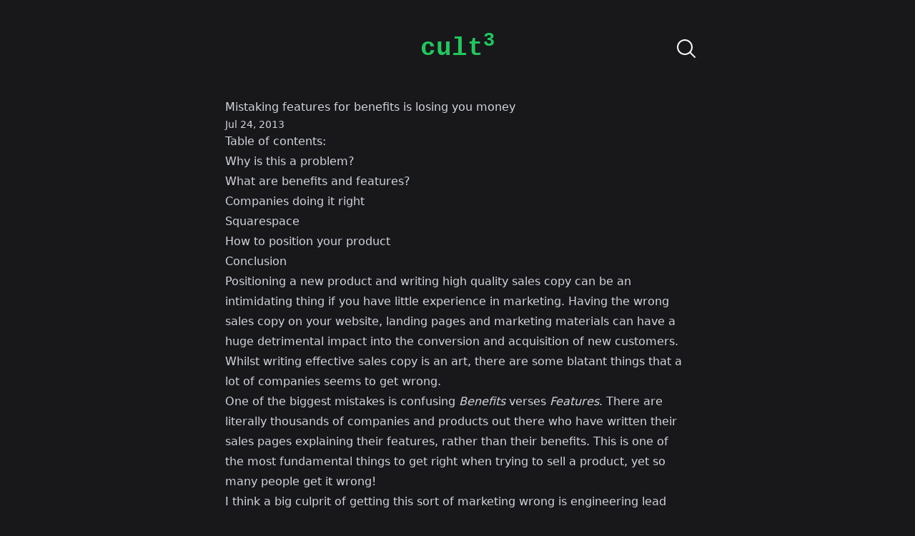

--- FILE ---
content_type: text/html; charset=utf-8
request_url: https://culttt.com/2013/07/24/mistaking-features-for-benefits-is-losing-you-money
body_size: 8656
content:
<!DOCTYPE html>
<html lang="en" style="scrollbar-gutter: stable;">
  <head>
    <meta charset="utf-8">
    <meta name="viewport" content="width=device-width, initial-scale=1">
    <meta name="csrf-token" content="GA8iR2VmOzcHDAINETYSGQZKZjENa2o1TKru61xO5J6wxXWvN0PpU2Yq">
    <meta name="description" content="Positioning new products and writing high quality sales copy can be intimidating for those with little marketing experience.">
    <meta name="twitter:title" content="Mistaking features for benefits is losing you money | Culttt">
    <meta name="twitter:description" content="Positioning new products and writing high quality sales copy can be intimidating for those with little marketing experience.">
    <meta name="twitter:site" content="@culttt">
    <meta name="twitter:card" content="summary_large_image">
    <meta name="twitter:image" content="https://culttt.com/images/share/2013-07-24-mistaking-features-for-benefits-is-losing-you-money-2201461043058514ad95e0fb520dce3b.png?vsn=d">
    <meta property="og:title" content="Mistaking features for benefits is losing you money | Culttt">
    <meta property="og:description" content="Positioning new products and writing high quality sales copy can be intimidating for those with little marketing experience.">
    <meta property="og:type" content="website">
    <meta property="og:image" content="https://culttt.com/images/share/2013-07-24-mistaking-features-for-benefits-is-losing-you-money-2201461043058514ad95e0fb520dce3b.png?vsn=d">
    <meta property="og:image:width" content="1200">
    <meta property="og:image:height" content="630">
    <meta property="og:url" content="https://culttt.com/2013/07/24/mistaking-features-for-benefits-is-losing-you-money">
    <title>
Mistaking features for benefits is losing you money | Culttt
    </title>
    <link phx-track-static rel="stylesheet" href="/assets/app-5ebf6270925b6b15738edce70611fdbf.css?vsn=d">
    <script defer phx-track-static type="text/javascript" src="/assets/app-01744c8b4bcc372903d777012b20f928.js?vsn=d">
    </script>
    <script defer data-domain="culttt.com" src="https://plausible.io/js/script.js">
    </script>
    <link rel="apple-touch-icon" sizes="180x180" href="/apple-touch-icon.png">
    <link rel="icon" type="image/png" sizes="32x32" href="/favicon-32x32.png">
    <link rel="icon" type="image/png" sizes="16x16" href="/favicon-16x16.png">
    <link rel="manifest" href="/site.webmanifest">
    <link rel="canonical" href="https://culttt.com/2013/07/24/mistaking-features-for-benefits-is-losing-you-money">
  </head>
  <body class="bg-zinc-900 antialiased">
    <div class="flex flex-col space-y-12 mx-auto max-w-7xl px-4 sm:px-8 lg:px-12 py-12">
      <div class="mx-auto max-w-2xl w-full relative text-center">
        <a href="/">
          <span class="text-4xl font-semibold text-green-500 font-mono">
            cult<sup>3</sup>
          </span>
        </a>
        <a href="/search" class="absolute top-1 right-0">
          <span class="hero-magnifying-glass w-8 h-8 text-zinc-50"></span>
        </a>
      </div>
<div class="mx-auto prose prose-invert">
  <div class="prose-code:before:content-none prose-code:after:content-none">
    <h1>Mistaking features for benefits is losing you money</h1>
    <p class="text-sm text-gray-300">
Jul 24, 2013
    </p>
<p>
Table of contents:</p>
<ol>
  <li>
<a href="#why-is-this-a-problem">Why is this a problem?</a>  </li>
  <li>
<a href="#what-are-benefits-and-features">What are benefits and features?</a>  </li>
  <li>
<a href="#companies-doing-it-right">Companies doing it right</a>  </li>
  <li>
<a href="#squarespace">Squarespace</a>  </li>
  <li>
<a href="#how-to-position-your-product">How to position your product</a>  </li>
  <li>
<a href="#conclusion">Conclusion</a>  </li>
</ol>
<p>
Positioning a new product and writing high quality sales copy can be an intimidating thing if you have little experience in marketing. Having the wrong sales copy on your website, landing pages and marketing materials can have a huge detrimental impact into the conversion and acquisition of new customers.</p>
<p>
Whilst writing effective sales copy is an <a href="https://www.inc.com/magazine/20100501/why-is-business-writing-so-awful.html">art</a>, there are some blatant things that a lot of companies seems to get wrong.</p>
<p>
One of the biggest mistakes is confusing <em>Benefits</em> verses <em>Features</em>. There are literally thousands of companies and products out there who have written their sales pages explaining their features, rather than their benefits. This is one of the most fundamental things to get right when trying to sell a product, yet so many people get it wrong!</p>
<p>
I think a big culprit of getting this sort of marketing wrong is engineering lead companies. If you are solely targeting other highly technical customers you might be able to get away with this faux pas, but if you are targeting non-technical people or consumers, you are giving your competitors a huge advantage.</p>
<p>
In this post I’m going to look at what exactly is the difference between benefits and features, I’ll look at some companies that are doing it wrong, and finally, I’ll give you some guidance for positioning your product correctly.</p>
<p>
This is really not difficult, but it will make the world of difference to your sales if you get it right.</p>
<h2 id="why-is-this-a-problem">
Why is this a problem?</h2>
<p>
So if confusing benefits and features is such a common thing, why is it so much of a problem? Whilst it is easy to get confused, positioning your benefits rather than your features will have a big impact on how your product is received and judged by your potential customers.</p>
<p>
When a customer evaluates a product, she has to consider how this product fits into her life, what <a href="https://www.youtube.com/watch?v=f84LymEs67Y">jobs to be done</a> this product solves and how does it compare to her current solution or what else the market has to offer.</p>
<p>
By listing a range of features, rather than explaining the benefits you are not showing how your product will specifically solve the customers problem better than any other product. In other words, you are forcing the customer to piece together how your product will benefit her instead of just showing her directly. By not taking the leap with her, you are risking that she doesn’t appreciate the full potential of your product.</p>
<h2 id="what-are-benefits-and-features">
What are benefits and features?</h2>
<p>
In order to make this point clearer, it’s important to have a better understanding of exactly what are features and what are benefits?</p>
<h3 id="what-are-features">
What are features?</h3>
<p>
A feature is simply a <em>factual statement</em> about the product:</p>
<p>
For example (in a Project Management application):</p>
<p>
<em>Upload your files to our cloud based repository</em>.</p>
<p>
Well that’s great, but that is most certainly a feature rather than a benefit! By stating a factual statement like this, you aren’t explaining why this is important and beneficial to the customer.</p>
<h3 id="what-are-benefits">
What are benefits?</h3>
<p>
So instead of listing a feature, instead you have to explain the benefit:</p>
<p>
<em>Manage all of your project files in one place for easy access and convenience</em></p>
<p>
The customer does not care that your product has a file upload feature, she only cares about how your product will benefit her. Notice how I didn’t mention file upload at all. Customers don’t care about implementation, they care about solving their problem.</p>
<p>
Projects are messy, time consuming and you end up with hundreds of documents from various members of the team. This is an obvious pain point that your customer is likely to have. At the minute she is probably solving the problem by having a shared place on the network of a shared Dropbox folder. By specifically targeting this problem and showing how your product can solve it, you are far more likely to convert this customer because she doesn’t have to infer that your feature list will meet her requirements.</p>
<h2 id="companies-doing-it-right">
Companies doing it right</h2>
<p>
Initially I was going to write sections here on companies that are doing it right and companies that are doing it wrong. In all honesty, there is really no benefit from seeing companies awkwardly try to explain their products and services. However, there is a great deal to learn from companies that have specifically invested time and effort into writing excellent sales copy that is highly targeted at their audience.</p>
<p>
If you do want to see some examples of confusing benefits verses features, I would suggest looking up just about any small business from your local area. I assure you, you will find plenty of examples. Hopefully this will also train your eye to notice where companies are getting it wrong, and how they could better target their customers by explaining the benefits of their products instead of just their features.</p>
<p>
That being said, here are 3 companies that have nailed it:</p>
<h3 id="signals-basecamp">
37signals’ Basecamp</h3>
<p>
<a href="https://basecamp.com/one-page-project">Basecamp</a> is one of the leading online Project Management applications, created by <a href="https://37signals.com">37signals</a>.</p>
<p>
Basecamp has been around for a number of years now, and 37signals have also been very open with explaining their approach to designing, creating and selling their software. The Basecamp product page is a perfect example of how to explain your benefits and not your features.</p>
<p>
Firstly, the page has a full length screenshot of an example project so you can see exactly what you can expect from the software. Moving down the page, annotated notes point out features, but explains them as benefits. Instead of saying To-do list, Basecamp says, <em>Everything that needs to be done is kept in one place</em>.</p>
<p>
Further down the page, more features are highlighted but are explained as entirely benefits, <em>Keep your files on Basecamp so everyone knows where to find them</em> and <em>See everyone’s schedule on one beautiful calendar</em>.</p>
<p>
You will often see where a company is aware of the confusion between benefits and features when they list a feature and then explain the benefit. This is like a half way house to doing things right. 37signals understand that customers do not care about Basecamp features at all, and so there is no reason to list them.</p>
<p>
Whilst listing features and then trying to explain the benefit is better than only listing the feature, your customers will only care about the benefits and how they can utilise your product to solve their problems.</p>
<h3 id="square">
Square</h3>
<p>
Another perfect example of getting a sales page perfect is <a href="https://squareup.com/register">Square</a>, the mobile cash register for small businesses.</p>
<p>
Square is a technology company that is able to breakdown the barrier to accepting payments for any small company. The amazing thing about Square is, despite it’s technology background, they do not mention a single feature on their landing page.</p>
<p>
Instead, Square highlights the benefits of using their technology. <em>Simple pricing</em>, <em>Peace of mind</em> and <em>Know your numbers</em> are three perfect examples.</p>
<p>
There is no doubt that Square’s products have some amazing engineering features. With that kind of granular and rich data running through the system, and the technological prowess of the company, I’m sure that Square’s engineering loves to shout about product features. But Square also has an engaged marketing department that understand’s their target customers do not care about flash features, they only care about solving their problems.</p>
<p>
The paragraph on <em>Know your numbers</em> is a perfect example of this. Instead of showing how Square can integrate with other systems or export reports in a certain format, they simply say <em>make more informed business decisions</em>.</p>
<h2 id="squarespace">
Squarespace</h2>
<p>
Finally, <a href="https://www.squarespace.com/tour/overview">Squarespace</a> is my last example of a company that really understands the difference between benefits and features. Squarespace is an online application that allows creative people to build and host their own website without requiring technical knowledge.</p>
<p>
Squarespace’s target audience is creative individuals and small brands who need a place on the internet but probably don’t have the money to hire a technology team. Instead, they want to be able to create a website that they can design using the tools that they know. Instead of listing the actual tools, Squarespace simply says, <em>Powerful yet simple</em> and then goes on to further explain the benefit to the customer.</p>
<p>
Many creative individuals dream of being able to sell their work online to a potential audience of millions. Integrating ecommerce into a platform like Squarespace is obviously a very powerful feature, but yet again Squarespace chooses to simply state the benefit by saying, <em>Sell anything</em> and then further explaining the benefit by describing how the customer can solve this problem.</p>
<p>
Squarespace as a product is in a highly competitive industry with many competing companies offering similar services. Whilst the majority of all customers will only want to see benefits, features do have a time and a place on a sales page under particular circumstances. In the case of Squarespace, website creation software and hosting has become commoditised over the years and so it is still important for these services to offer feature lists to customer who want to evaluate one product or service over another. At the bottom of the Squarespace tour page is a matrix of features and is continued on the <a href="https://www.squarespace.com/feature-index">feature index</a> page.</p>
<p>
Hopefully the contrast between the top of the page which is all benefit focused and the bottom of the page which is all feature focused will give you clear examples of the difference between a benefit and a feature and how you can clearly state the same thing by positioning it in the eyes of the customer.</p>
<h2 id="how-to-position-your-product">
How to position your product</h2>
<p>
So what do you need to do to position your product correctly? Well hopefully this post has served to show you that you must always describe the benefit and not the feature. Always remember that your customers don’t care about your features, they only care about what problem your product will solve for them.</p>
<p>
A lot of companies list their features and then try to justify it by showing the benefit. Whilst this is better than a list of features, it is still only half of a solution. You can argue that you are solving the problem of the leap between a feature and a benefit, but in reality customers don’t care about the implementation of the specific feature and so you are wasting the valuable opportunity to quickly and clearly convey the benefits of your products.</p>
<p>
Here are my 3 guidelines for writing good sales copy:</p>
<h3 id="understand-who-you-are-selling-to">
1. Understand who you are selling to</h3>
<p>
Firstly you must understand who you are selling to. Are you selling to a small business owner or a middle manager? Is the person who is going to be using your product also the person who buys it or is it a purchasing department that has no context into the problem you are solving?</p>
<p>
In order to write good sales copy you must intimately know exactly who is buying your product.</p>
<h3 id="understand-what-problem-you-are-solving">
2. Understand what problem you are solving</h3>
<p>
A customer will only purchase your product if they believe that it will solve a problem they are facing. What problem are you solving and how are you solving it better than your competitors? How is your customer currently solving the problem, and what cobbled together solutions are you really competing against?</p>
<p>
In order to write about the benefits of your product, you need to understand what problems your potential customers are trying to solve.</p>
<h3 id="make-the-connection-between-the-feature-and-the-benefit">
3. Make the connection between the feature and the benefit</h3>
<p>
Instead of listing a feature, only write about the benefit. As a Product Manager, Designer or Engineer, you are probably extremely proud of your implementation and how you have solved the problem better than any of your competitors. However, your customers don’t care about your implementation, they only care about themselves and solving their own problems.</p>
<p>
As a small step, try listing your features and then explaining the associated benefit underneath. Once you are comfortable explaining the benefit, remove the actual features and let the benefits stand on their own two feet.</p>
<h2 id="conclusion">
Conclusion</h2>
<p>
As the competition of new and existing online products heats up, it will become increasingly difficult to differentiate from the crowd. As your potential customers have more options, it will become even more important to fully describe how your product is better for solving those customer problems.</p>
<p>
Unfortunately, describing features rather than benefits is a major problem with thousands of products and services. By forcing your customer to connect the dots with how this product will solve their problem, you risk losing that customer to a competitor.</p>
<p>
Instead of selling the feature, you need to sell the outcome. Customers don’t care about the implementation, they only care about solving their problems.</p>
<p>
Writing good marketing material can be difficult, especially for someone that isn’t a natural born marketer. But getting the fundamental aspects down can make a world of difference to your rate of customer acquisition.</p>

  </div>
</div>
<div class="flex flex-col space-y-4 justify-center items-center">
  <img src="/images/philip-brown-891100f1fc06993069399446ff2429e0.jpg?vsn=d" alt="Philip Brown" class="h-14 w-14 rounded-full">
  <p class="text-gray-200 flex space-x-2 items-center">
    <svg xmlns="http://www.w3.org/2000/svg" class="h-6 w-6 fill-[#1F9BF0]" viewBox="0 0 248 204">
  <path d="m221.95 51.29c0.15 2.17 0.15 4.34 0.15 6.53 0 66.73-50.8 143.69-143.69 143.69v-0.04c-27.44 0.04-54.31-7.82-77.41-22.64 3.99 0.48 8 0.72 12.02 0.73 22.74 0.02 44.83-7.61 62.72-21.66-21.61-0.41-40.56-14.5-47.18-35.07 7.57 1.46 15.37 1.16 22.8-0.87-23.56-4.76-40.51-25.46-40.51-49.5v-0.64c7.02 3.91 14.88 6.08 22.92 6.32-22.19-14.83-29.03-44.35-15.63-67.43 25.64 31.55 63.47 50.73 104.08 52.76-4.07-17.54 1.49-35.92 14.61-48.25 20.34-19.12 52.33-18.14 71.45 2.19 11.31-2.23 22.15-6.38 32.07-12.26-3.77 11.69-11.66 21.62-22.2 27.93 10.01-1.18 19.79-3.86 29-7.95-6.78 10.16-15.32 19.01-25.2 26.16z"></path>
</svg>
    <a href="https://twitter.com/philipbrown" class="font-semibold underline underline-offset-4 decoration-2 decoration-[#1F9BF0]">
      @philipbrown
    </a>
  </p>
</div>
      <div class="text-center">
        <span class="text-xs text-gray-300">
          &copy;
          <a href="https://yflag.com" class="underline decoration-2 decoration-yellow-300 underline-offset-4">
            Yellow Flag Ltd
          </a>
2026.
        </span>
      </div>
    </div>
  </body>
</html>

--- FILE ---
content_type: text/javascript
request_url: https://culttt.com/assets/app-01744c8b4bcc372903d777012b20f928.js?vsn=d
body_size: 61603
content:
(()=>{var pi=Object.create;var tt=Object.defineProperty;var gi=Object.getOwnPropertyDescriptor;var mi=Object.getOwnPropertyNames,Le=Object.getOwnPropertySymbols,vi=Object.getPrototypeOf,it=Object.prototype.hasOwnProperty,kt=Object.prototype.propertyIsEnumerable;var At=(e,t,i)=>t in e?tt(e,t,{enumerable:!0,configurable:!0,writable:!0,value:i}):e[t]=i,te=(e,t)=>{for(var i in t||(t={}))it.call(t,i)&&At(e,i,t[i]);if(Le)for(var i of Le(t))kt.call(t,i)&&At(e,i,t[i]);return e};var Et=(e,t)=>{var i={};for(var n in e)it.call(e,n)&&t.indexOf(n)<0&&(i[n]=e[n]);if(e!=null&&Le)for(var n of Le(e))t.indexOf(n)<0&&kt.call(e,n)&&(i[n]=e[n]);return i};var _t=(e,t)=>()=>(t||e((t={exports:{}}).exports,t),t.exports);var bi=(e,t,i,n)=>{if(t&&typeof t=="object"||typeof t=="function")for(let r of mi(t))!it.call(e,r)&&r!==i&&tt(e,r,{get:()=>t[r],enumerable:!(n=gi(t,r))||n.enumerable});return e};var xt=(e,t,i)=>(i=e!=null?pi(vi(e)):{},bi(t||!e||!e.__esModule?tt(i,"default",{value:e,enumerable:!0}):i,e));var hi=_t((li,Ye)=>{(function(e,t){"use strict";(function(){for(var p=0,y=["ms","moz","webkit","o"],u=0;u<y.length&&!e.requestAnimationFrame;++u)e.requestAnimationFrame=e[y[u]+"RequestAnimationFrame"],e.cancelAnimationFrame=e[y[u]+"CancelAnimationFrame"]||e[y[u]+"CancelRequestAnimationFrame"];e.requestAnimationFrame||(e.requestAnimationFrame=function(f,v){var m=new Date().getTime(),b=Math.max(0,16-(m-p)),d=e.setTimeout(function(){f(m+b)},b);return p=m+b,d}),e.cancelAnimationFrame||(e.cancelAnimationFrame=function(f){clearTimeout(f)})})();var i,n,r,s=null,a=null,o=null,l=function(p,y,u){p.addEventListener?p.addEventListener(y,u,!1):p.attachEvent?p.attachEvent("on"+y,u):p["on"+y]=u},h={autoRun:!0,barThickness:3,barColors:{0:"rgba(26,  188, 156, .9)",".25":"rgba(52,  152, 219, .9)",".50":"rgba(241, 196, 15,  .9)",".75":"rgba(230, 126, 34,  .9)","1.0":"rgba(211, 84,  0,   .9)"},shadowBlur:10,shadowColor:"rgba(0,   0,   0,   .6)",className:null},g=function(){i.width=e.innerWidth,i.height=h.barThickness*5;var p=i.getContext("2d");p.shadowBlur=h.shadowBlur,p.shadowColor=h.shadowColor;var y=p.createLinearGradient(0,0,i.width,0);for(var u in h.barColors)y.addColorStop(u,h.barColors[u]);p.lineWidth=h.barThickness,p.beginPath(),p.moveTo(0,h.barThickness/2),p.lineTo(Math.ceil(n*i.width),h.barThickness/2),p.strokeStyle=y,p.stroke()},A=function(){i=t.createElement("canvas");var p=i.style;p.position="fixed",p.top=p.left=p.right=p.margin=p.padding=0,p.zIndex=100001,p.display="none",h.className&&i.classList.add(h.className),t.body.appendChild(i),l(e,"resize",g)},w={config:function(p){for(var y in p)h.hasOwnProperty(y)&&(h[y]=p[y])},delayedShow:function(p){r||o||(o=setTimeout(()=>w.show(),p))},show:function(){r||(r=!0,a!==null&&e.cancelAnimationFrame(a),i||A(),i.style.opacity=1,i.style.display="block",w.progress(0),h.autoRun&&function p(){s=e.requestAnimationFrame(p),w.progress("+"+.05*Math.pow(1-Math.sqrt(n),2))}())},progress:function(p){return typeof p=="undefined"||(typeof p=="string"&&(p=(p.indexOf("+")>=0||p.indexOf("-")>=0?n:0)+parseFloat(p)),n=p>1?1:p,g()),n},hide:function(){clearTimeout(o),o=null,r&&(r=!1,s!=null&&(e.cancelAnimationFrame(s),s=null),function p(){if(w.progress("+.1")>=1&&(i.style.opacity-=.05,i.style.opacity<=.05)){i.style.display="none",a=null;return}a=e.requestAnimationFrame(p)}())}};typeof Ye=="object"&&typeof Ye.exports=="object"?Ye.exports=w:typeof define=="function"&&define.amd?define(function(){return w}):this.topbar=w}).call(li,window,document)});var ui=_t((jn,Qe)=>{var yn=typeof window!="undefined"?window:typeof WorkerGlobalScope!="undefined"&&self instanceof WorkerGlobalScope?self:{};var E=function(e){var t=/(?:^|\s)lang(?:uage)?-([\w-]+)(?=\s|$)/i,i=0,n={},r={manual:e.Prism&&e.Prism.manual,disableWorkerMessageHandler:e.Prism&&e.Prism.disableWorkerMessageHandler,util:{encode:function u(f){return f instanceof s?new s(f.type,u(f.content),f.alias):Array.isArray(f)?f.map(u):f.replace(/&/g,"&amp;").replace(/</g,"&lt;").replace(/\u00a0/g," ")},type:function(u){return Object.prototype.toString.call(u).slice(8,-1)},objId:function(u){return u.__id||Object.defineProperty(u,"__id",{value:++i}),u.__id},clone:function u(f,v){v=v||{};var m,b;switch(r.util.type(f)){case"Object":if(b=r.util.objId(f),v[b])return v[b];m={},v[b]=m;for(var d in f)f.hasOwnProperty(d)&&(m[d]=u(f[d],v));return m;case"Array":return b=r.util.objId(f),v[b]?v[b]:(m=[],v[b]=m,f.forEach(function(S,k){m[k]=u(S,v)}),m);default:return f}},getLanguage:function(u){for(;u;){var f=t.exec(u.className);if(f)return f[1].toLowerCase();u=u.parentElement}return"none"},setLanguage:function(u,f){u.className=u.className.replace(RegExp(t,"gi"),""),u.classList.add("language-"+f)},currentScript:function(){if(typeof document=="undefined")return null;if("currentScript"in document&&1<2)return document.currentScript;try{throw new Error}catch(m){var u=(/at [^(\r\n]*\((.*):[^:]+:[^:]+\)$/i.exec(m.stack)||[])[1];if(u){var f=document.getElementsByTagName("script");for(var v in f)if(f[v].src==u)return f[v]}return null}},isActive:function(u,f,v){for(var m="no-"+f;u;){var b=u.classList;if(b.contains(f))return!0;if(b.contains(m))return!1;u=u.parentElement}return!!v}},languages:{plain:n,plaintext:n,text:n,txt:n,extend:function(u,f){var v=r.util.clone(r.languages[u]);for(var m in f)v[m]=f[m];return v},insertBefore:function(u,f,v,m){m=m||r.languages;var b=m[u],d={};for(var S in b)if(b.hasOwnProperty(S)){if(S==f)for(var k in v)v.hasOwnProperty(k)&&(d[k]=v[k]);v.hasOwnProperty(S)||(d[S]=b[S])}var T=m[u];return m[u]=d,r.languages.DFS(r.languages,function(C,I){I===T&&C!=u&&(this[C]=d)}),d},DFS:function u(f,v,m,b){b=b||{};var d=r.util.objId;for(var S in f)if(f.hasOwnProperty(S)){v.call(f,S,f[S],m||S);var k=f[S],T=r.util.type(k);T==="Object"&&!b[d(k)]?(b[d(k)]=!0,u(k,v,null,b)):T==="Array"&&!b[d(k)]&&(b[d(k)]=!0,u(k,v,S,b))}}},plugins:{},highlightAll:function(u,f){r.highlightAllUnder(document,u,f)},highlightAllUnder:function(u,f,v){var m={callback:v,container:u,selector:'code[class*="language-"], [class*="language-"] code, code[class*="lang-"], [class*="lang-"] code'};r.hooks.run("before-highlightall",m),m.elements=Array.prototype.slice.apply(m.container.querySelectorAll(m.selector)),r.hooks.run("before-all-elements-highlight",m);for(var b=0,d;d=m.elements[b++];)r.highlightElement(d,f===!0,m.callback)},highlightElement:function(u,f,v){var m=r.util.getLanguage(u),b=r.languages[m];r.util.setLanguage(u,m);var d=u.parentElement;d&&d.nodeName.toLowerCase()==="pre"&&r.util.setLanguage(d,m);var S=u.textContent,k={element:u,language:m,grammar:b,code:S};function T(I){k.highlightedCode=I,r.hooks.run("before-insert",k),k.element.innerHTML=k.highlightedCode,r.hooks.run("after-highlight",k),r.hooks.run("complete",k),v&&v.call(k.element)}if(r.hooks.run("before-sanity-check",k),d=k.element.parentElement,d&&d.nodeName.toLowerCase()==="pre"&&!d.hasAttribute("tabindex")&&d.setAttribute("tabindex","0"),!k.code){r.hooks.run("complete",k),v&&v.call(k.element);return}if(r.hooks.run("before-highlight",k),!k.grammar){T(r.util.encode(k.code));return}if(f&&e.Worker){var C=new Worker(r.filename);C.onmessage=function(I){T(I.data)},C.postMessage(JSON.stringify({language:k.language,code:k.code,immediateClose:!0}))}else T(r.highlight(k.code,k.grammar,k.language))},highlight:function(u,f,v){var m={code:u,grammar:f,language:v};if(r.hooks.run("before-tokenize",m),!m.grammar)throw new Error('The language "'+m.language+'" has no grammar.');return m.tokens=r.tokenize(m.code,m.grammar),r.hooks.run("after-tokenize",m),s.stringify(r.util.encode(m.tokens),m.language)},tokenize:function(u,f){var v=f.rest;if(v){for(var m in v)f[m]=v[m];delete f.rest}var b=new l;return h(b,b.head,u),o(u,b,f,b.head,0),A(b)},hooks:{all:{},add:function(u,f){var v=r.hooks.all;v[u]=v[u]||[],v[u].push(f)},run:function(u,f){var v=r.hooks.all[u];if(!(!v||!v.length))for(var m=0,b;b=v[m++];)b(f)}},Token:s};e.Prism=r;function s(u,f,v,m){this.type=u,this.content=f,this.alias=v,this.length=(m||"").length|0}s.stringify=function u(f,v){if(typeof f=="string")return f;if(Array.isArray(f)){var m="";return f.forEach(function(T){m+=u(T,v)}),m}var b={type:f.type,content:u(f.content,v),tag:"span",classes:["token",f.type],attributes:{},language:v},d=f.alias;d&&(Array.isArray(d)?Array.prototype.push.apply(b.classes,d):b.classes.push(d)),r.hooks.run("wrap",b);var S="";for(var k in b.attributes)S+=" "+k+'="'+(b.attributes[k]||"").replace(/"/g,"&quot;")+'"';return"<"+b.tag+' class="'+b.classes.join(" ")+'"'+S+">"+b.content+"</"+b.tag+">"};function a(u,f,v,m){u.lastIndex=f;var b=u.exec(v);if(b&&m&&b[1]){var d=b[1].length;b.index+=d,b[0]=b[0].slice(d)}return b}function o(u,f,v,m,b,d){for(var S in v)if(!(!v.hasOwnProperty(S)||!v[S])){var k=v[S];k=Array.isArray(k)?k:[k];for(var T=0;T<k.length;++T){if(d&&d.cause==S+","+T)return;var C=k[T],I=C.inside,K=!!C.lookbehind,L=!!C.greedy,de=C.alias;if(L&&!C.pattern.global){var Fe=C.pattern.toString().match(/[imsuy]*$/)[0];C.pattern=RegExp(C.pattern.source,Fe+"g")}for(var ce=C.pattern||C,D=m.next,N=b;D!==f.tail&&!(d&&N>=d.reach);N+=D.value.length,D=D.next){var _=D.value;if(f.length>u.length)return;if(!(_ instanceof s)){var x=1,R;if(L){if(R=a(ce,N,u,K),!R||R.index>=u.length)break;var M=R.index,P=R.index+R[0].length,F=N;for(F+=D.value.length;M>=F;)D=D.next,F+=D.value.length;if(F-=D.value.length,N=F,D.value instanceof s)continue;for(var q=D;q!==f.tail&&(F<P||typeof q.value=="string");q=q.next)x++,F+=q.value.length;x--,_=u.slice(N,F),R.index-=N}else if(R=a(ce,0,_,K),!R)continue;var M=R.index,X=R[0],re=_.slice(0,M),G=_.slice(M+X.length),se=N+_.length;d&&se>d.reach&&(d.reach=se);var U=D.prev;re&&(U=h(f,U,re),N+=re.length),g(f,U,x);var ve=new s(S,I?r.tokenize(X,I):X,de,X);if(D=h(f,U,ve),G&&h(f,D,G),x>1){var fe={cause:S+","+T,reach:se};o(u,f,v,D.prev,N,fe),d&&fe.reach>d.reach&&(d.reach=fe.reach)}}}}}}function l(){var u={value:null,prev:null,next:null},f={value:null,prev:u,next:null};u.next=f,this.head=u,this.tail=f,this.length=0}function h(u,f,v){var m=f.next,b={value:v,prev:f,next:m};return f.next=b,m.prev=b,u.length++,b}function g(u,f,v){for(var m=f.next,b=0;b<v&&m!==u.tail;b++)m=m.next;f.next=m,m.prev=f,u.length-=b}function A(u){for(var f=[],v=u.head.next;v!==u.tail;)f.push(v.value),v=v.next;return f}if(!e.document)return e.addEventListener&&(r.disableWorkerMessageHandler||e.addEventListener("message",function(u){var f=JSON.parse(u.data),v=f.language,m=f.code,b=f.immediateClose;e.postMessage(r.highlight(m,r.languages[v],v)),b&&e.close()},!1)),r;var w=r.util.currentScript();w&&(r.filename=w.src,w.hasAttribute("data-manual")&&(r.manual=!0));function p(){r.manual||r.highlightAll()}if(!r.manual){var y=document.readyState;y==="loading"||y==="interactive"&&w&&w.defer?document.addEventListener("DOMContentLoaded",p):window.requestAnimationFrame?window.requestAnimationFrame(p):window.setTimeout(p,16)}return r}(yn);typeof Qe!="undefined"&&Qe.exports&&(Qe.exports=E);typeof global!="undefined"&&(global.Prism=E);E.languages.markup={comment:{pattern:/<!--(?:(?!<!--)[\s\S])*?-->/,greedy:!0},prolog:{pattern:/<\?[\s\S]+?\?>/,greedy:!0},doctype:{pattern:/<!DOCTYPE(?:[^>"'[\]]|"[^"]*"|'[^']*')+(?:\[(?:[^<"'\]]|"[^"]*"|'[^']*'|<(?!!--)|<!--(?:[^-]|-(?!->))*-->)*\]\s*)?>/i,greedy:!0,inside:{"internal-subset":{pattern:/(^[^\[]*\[)[\s\S]+(?=\]>$)/,lookbehind:!0,greedy:!0,inside:null},string:{pattern:/"[^"]*"|'[^']*'/,greedy:!0},punctuation:/^<!|>$|[[\]]/,"doctype-tag":/^DOCTYPE/i,name:/[^\s<>'"]+/}},cdata:{pattern:/<!\[CDATA\[[\s\S]*?\]\]>/i,greedy:!0},tag:{pattern:/<\/?(?!\d)[^\s>\/=$<%]+(?:\s(?:\s*[^\s>\/=]+(?:\s*=\s*(?:"[^"]*"|'[^']*'|[^\s'">=]+(?=[\s>]))|(?=[\s/>])))+)?\s*\/?>/,greedy:!0,inside:{tag:{pattern:/^<\/?[^\s>\/]+/,inside:{punctuation:/^<\/?/,namespace:/^[^\s>\/:]+:/}},"special-attr":[],"attr-value":{pattern:/=\s*(?:"[^"]*"|'[^']*'|[^\s'">=]+)/,inside:{punctuation:[{pattern:/^=/,alias:"attr-equals"},{pattern:/^(\s*)["']|["']$/,lookbehind:!0}]}},punctuation:/\/?>/,"attr-name":{pattern:/[^\s>\/]+/,inside:{namespace:/^[^\s>\/:]+:/}}}},entity:[{pattern:/&[\da-z]{1,8};/i,alias:"named-entity"},/&#x?[\da-f]{1,8};/i]};E.languages.markup.tag.inside["attr-value"].inside.entity=E.languages.markup.entity;E.languages.markup.doctype.inside["internal-subset"].inside=E.languages.markup;E.hooks.add("wrap",function(e){e.type==="entity"&&(e.attributes.title=e.content.replace(/&amp;/,"&"))});Object.defineProperty(E.languages.markup.tag,"addInlined",{value:function(t,i){var n={};n["language-"+i]={pattern:/(^<!\[CDATA\[)[\s\S]+?(?=\]\]>$)/i,lookbehind:!0,inside:E.languages[i]},n.cdata=/^<!\[CDATA\[|\]\]>$/i;var r={"included-cdata":{pattern:/<!\[CDATA\[[\s\S]*?\]\]>/i,inside:n}};r["language-"+i]={pattern:/[\s\S]+/,inside:E.languages[i]};var s={};s[t]={pattern:RegExp(/(<__[^>]*>)(?:<!\[CDATA\[(?:[^\]]|\](?!\]>))*\]\]>|(?!<!\[CDATA\[)[\s\S])*?(?=<\/__>)/.source.replace(/__/g,function(){return t}),"i"),lookbehind:!0,greedy:!0,inside:r},E.languages.insertBefore("markup","cdata",s)}});Object.defineProperty(E.languages.markup.tag,"addAttribute",{value:function(e,t){E.languages.markup.tag.inside["special-attr"].push({pattern:RegExp(/(^|["'\s])/.source+"(?:"+e+")"+/\s*=\s*(?:"[^"]*"|'[^']*'|[^\s'">=]+(?=[\s>]))/.source,"i"),lookbehind:!0,inside:{"attr-name":/^[^\s=]+/,"attr-value":{pattern:/=[\s\S]+/,inside:{value:{pattern:/(^=\s*(["']|(?!["'])))\S[\s\S]*(?=\2$)/,lookbehind:!0,alias:[t,"language-"+t],inside:E.languages[t]},punctuation:[{pattern:/^=/,alias:"attr-equals"},/"|'/]}}}})}});E.languages.html=E.languages.markup;E.languages.mathml=E.languages.markup;E.languages.svg=E.languages.markup;E.languages.xml=E.languages.extend("markup",{});E.languages.ssml=E.languages.xml;E.languages.atom=E.languages.xml;E.languages.rss=E.languages.xml;(function(e){var t=/(?:"(?:\\(?:\r\n|[\s\S])|[^"\\\r\n])*"|'(?:\\(?:\r\n|[\s\S])|[^'\\\r\n])*')/;e.languages.css={comment:/\/\*[\s\S]*?\*\//,atrule:{pattern:RegExp("@[\\w-](?:"+/[^;{\s"']|\s+(?!\s)/.source+"|"+t.source+")*?"+/(?:;|(?=\s*\{))/.source),inside:{rule:/^@[\w-]+/,"selector-function-argument":{pattern:/(\bselector\s*\(\s*(?![\s)]))(?:[^()\s]|\s+(?![\s)])|\((?:[^()]|\([^()]*\))*\))+(?=\s*\))/,lookbehind:!0,alias:"selector"},keyword:{pattern:/(^|[^\w-])(?:and|not|only|or)(?![\w-])/,lookbehind:!0}}},url:{pattern:RegExp("\\burl\\((?:"+t.source+"|"+/(?:[^\\\r\n()"']|\\[\s\S])*/.source+")\\)","i"),greedy:!0,inside:{function:/^url/i,punctuation:/^\(|\)$/,string:{pattern:RegExp("^"+t.source+"$"),alias:"url"}}},selector:{pattern:RegExp(`(^|[{}\\s])[^{}\\s](?:[^{};"'\\s]|\\s+(?![\\s{])|`+t.source+")*(?=\\s*\\{)"),lookbehind:!0},string:{pattern:t,greedy:!0},property:{pattern:/(^|[^-\w\xA0-\uFFFF])(?!\s)[-_a-z\xA0-\uFFFF](?:(?!\s)[-\w\xA0-\uFFFF])*(?=\s*:)/i,lookbehind:!0},important:/!important\b/i,function:{pattern:/(^|[^-a-z0-9])[-a-z0-9]+(?=\()/i,lookbehind:!0},punctuation:/[(){};:,]/},e.languages.css.atrule.inside.rest=e.languages.css;var i=e.languages.markup;i&&(i.tag.addInlined("style","css"),i.tag.addAttribute("style","css"))})(E);E.languages.clike={comment:[{pattern:/(^|[^\\])\/\*[\s\S]*?(?:\*\/|$)/,lookbehind:!0,greedy:!0},{pattern:/(^|[^\\:])\/\/.*/,lookbehind:!0,greedy:!0}],string:{pattern:/(["'])(?:\\(?:\r\n|[\s\S])|(?!\1)[^\\\r\n])*\1/,greedy:!0},"class-name":{pattern:/(\b(?:class|extends|implements|instanceof|interface|new|trait)\s+|\bcatch\s+\()[\w.\\]+/i,lookbehind:!0,inside:{punctuation:/[.\\]/}},keyword:/\b(?:break|catch|continue|do|else|finally|for|function|if|in|instanceof|new|null|return|throw|try|while)\b/,boolean:/\b(?:false|true)\b/,function:/\b\w+(?=\()/,number:/\b0x[\da-f]+\b|(?:\b\d+(?:\.\d*)?|\B\.\d+)(?:e[+-]?\d+)?/i,operator:/[<>]=?|[!=]=?=?|--?|\+\+?|&&?|\|\|?|[?*/~^%]/,punctuation:/[{}[\];(),.:]/};E.languages.javascript=E.languages.extend("clike",{"class-name":[E.languages.clike["class-name"],{pattern:/(^|[^$\w\xA0-\uFFFF])(?!\s)[_$A-Z\xA0-\uFFFF](?:(?!\s)[$\w\xA0-\uFFFF])*(?=\.(?:constructor|prototype))/,lookbehind:!0}],keyword:[{pattern:/((?:^|\})\s*)catch\b/,lookbehind:!0},{pattern:/(^|[^.]|\.\.\.\s*)\b(?:as|assert(?=\s*\{)|async(?=\s*(?:function\b|\(|[$\w\xA0-\uFFFF]|$))|await|break|case|class|const|continue|debugger|default|delete|do|else|enum|export|extends|finally(?=\s*(?:\{|$))|for|from(?=\s*(?:['"]|$))|function|(?:get|set)(?=\s*(?:[#\[$\w\xA0-\uFFFF]|$))|if|implements|import|in|instanceof|interface|let|new|null|of|package|private|protected|public|return|static|super|switch|this|throw|try|typeof|undefined|var|void|while|with|yield)\b/,lookbehind:!0}],function:/#?(?!\s)[_$a-zA-Z\xA0-\uFFFF](?:(?!\s)[$\w\xA0-\uFFFF])*(?=\s*(?:\.\s*(?:apply|bind|call)\s*)?\()/,number:{pattern:RegExp(/(^|[^\w$])/.source+"(?:"+(/NaN|Infinity/.source+"|"+/0[bB][01]+(?:_[01]+)*n?/.source+"|"+/0[oO][0-7]+(?:_[0-7]+)*n?/.source+"|"+/0[xX][\dA-Fa-f]+(?:_[\dA-Fa-f]+)*n?/.source+"|"+/\d+(?:_\d+)*n/.source+"|"+/(?:\d+(?:_\d+)*(?:\.(?:\d+(?:_\d+)*)?)?|\.\d+(?:_\d+)*)(?:[Ee][+-]?\d+(?:_\d+)*)?/.source)+")"+/(?![\w$])/.source),lookbehind:!0},operator:/--|\+\+|\*\*=?|=>|&&=?|\|\|=?|[!=]==|<<=?|>>>?=?|[-+*/%&|^!=<>]=?|\.{3}|\?\?=?|\?\.?|[~:]/});E.languages.javascript["class-name"][0].pattern=/(\b(?:class|extends|implements|instanceof|interface|new)\s+)[\w.\\]+/;E.languages.insertBefore("javascript","keyword",{regex:{pattern:RegExp(/((?:^|[^$\w\xA0-\uFFFF."'\])\s]|\b(?:return|yield))\s*)/.source+/\//.source+"(?:"+/(?:\[(?:[^\]\\\r\n]|\\.)*\]|\\.|[^/\\\[\r\n])+\/[dgimyus]{0,7}/.source+"|"+/(?:\[(?:[^[\]\\\r\n]|\\.|\[(?:[^[\]\\\r\n]|\\.|\[(?:[^[\]\\\r\n]|\\.)*\])*\])*\]|\\.|[^/\\\[\r\n])+\/[dgimyus]{0,7}v[dgimyus]{0,7}/.source+")"+/(?=(?:\s|\/\*(?:[^*]|\*(?!\/))*\*\/)*(?:$|[\r\n,.;:})\]]|\/\/))/.source),lookbehind:!0,greedy:!0,inside:{"regex-source":{pattern:/^(\/)[\s\S]+(?=\/[a-z]*$)/,lookbehind:!0,alias:"language-regex",inside:E.languages.regex},"regex-delimiter":/^\/|\/$/,"regex-flags":/^[a-z]+$/}},"function-variable":{pattern:/#?(?!\s)[_$a-zA-Z\xA0-\uFFFF](?:(?!\s)[$\w\xA0-\uFFFF])*(?=\s*[=:]\s*(?:async\s*)?(?:\bfunction\b|(?:\((?:[^()]|\([^()]*\))*\)|(?!\s)[_$a-zA-Z\xA0-\uFFFF](?:(?!\s)[$\w\xA0-\uFFFF])*)\s*=>))/,alias:"function"},parameter:[{pattern:/(function(?:\s+(?!\s)[_$a-zA-Z\xA0-\uFFFF](?:(?!\s)[$\w\xA0-\uFFFF])*)?\s*\(\s*)(?!\s)(?:[^()\s]|\s+(?![\s)])|\([^()]*\))+(?=\s*\))/,lookbehind:!0,inside:E.languages.javascript},{pattern:/(^|[^$\w\xA0-\uFFFF])(?!\s)[_$a-z\xA0-\uFFFF](?:(?!\s)[$\w\xA0-\uFFFF])*(?=\s*=>)/i,lookbehind:!0,inside:E.languages.javascript},{pattern:/(\(\s*)(?!\s)(?:[^()\s]|\s+(?![\s)])|\([^()]*\))+(?=\s*\)\s*=>)/,lookbehind:!0,inside:E.languages.javascript},{pattern:/((?:\b|\s|^)(?!(?:as|async|await|break|case|catch|class|const|continue|debugger|default|delete|do|else|enum|export|extends|finally|for|from|function|get|if|implements|import|in|instanceof|interface|let|new|null|of|package|private|protected|public|return|set|static|super|switch|this|throw|try|typeof|undefined|var|void|while|with|yield)(?![$\w\xA0-\uFFFF]))(?:(?!\s)[_$a-zA-Z\xA0-\uFFFF](?:(?!\s)[$\w\xA0-\uFFFF])*\s*)\(\s*|\]\s*\(\s*)(?!\s)(?:[^()\s]|\s+(?![\s)])|\([^()]*\))+(?=\s*\)\s*\{)/,lookbehind:!0,inside:E.languages.javascript}],constant:/\b[A-Z](?:[A-Z_]|\dx?)*\b/});E.languages.insertBefore("javascript","string",{hashbang:{pattern:/^#!.*/,greedy:!0,alias:"comment"},"template-string":{pattern:/`(?:\\[\s\S]|\$\{(?:[^{}]|\{(?:[^{}]|\{[^}]*\})*\})+\}|(?!\$\{)[^\\`])*`/,greedy:!0,inside:{"template-punctuation":{pattern:/^`|`$/,alias:"string"},interpolation:{pattern:/((?:^|[^\\])(?:\\{2})*)\$\{(?:[^{}]|\{(?:[^{}]|\{[^}]*\})*\})+\}/,lookbehind:!0,inside:{"interpolation-punctuation":{pattern:/^\$\{|\}$/,alias:"punctuation"},rest:E.languages.javascript}},string:/[\s\S]+/}},"string-property":{pattern:/((?:^|[,{])[ \t]*)(["'])(?:\\(?:\r\n|[\s\S])|(?!\2)[^\\\r\n])*\2(?=\s*:)/m,lookbehind:!0,greedy:!0,alias:"property"}});E.languages.insertBefore("javascript","operator",{"literal-property":{pattern:/((?:^|[,{])[ \t]*)(?!\s)[_$a-zA-Z\xA0-\uFFFF](?:(?!\s)[$\w\xA0-\uFFFF])*(?=\s*:)/m,lookbehind:!0,alias:"property"}});E.languages.markup&&(E.languages.markup.tag.addInlined("script","javascript"),E.languages.markup.tag.addAttribute(/on(?:abort|blur|change|click|composition(?:end|start|update)|dblclick|error|focus(?:in|out)?|key(?:down|up)|load|mouse(?:down|enter|leave|move|out|over|up)|reset|resize|scroll|select|slotchange|submit|unload|wheel)/.source,"javascript"));E.languages.js=E.languages.javascript;(function(){if(typeof E=="undefined"||typeof document=="undefined")return;Element.prototype.matches||(Element.prototype.matches=Element.prototype.msMatchesSelector||Element.prototype.webkitMatchesSelector);var e="Loading\u2026",t=function(w,p){return"\u2716 Error "+w+" while fetching file: "+p},i="\u2716 Error: File does not exist or is empty",n={js:"javascript",py:"python",rb:"ruby",ps1:"powershell",psm1:"powershell",sh:"bash",bat:"batch",h:"c",tex:"latex"},r="data-src-status",s="loading",a="loaded",o="failed",l="pre[data-src]:not(["+r+'="'+a+'"]):not(['+r+'="'+s+'"])';function h(w,p,y){var u=new XMLHttpRequest;u.open("GET",w,!0),u.onreadystatechange=function(){u.readyState==4&&(u.status<400&&u.responseText?p(u.responseText):u.status>=400?y(t(u.status,u.statusText)):y(i))},u.send(null)}function g(w){var p=/^\s*(\d+)\s*(?:(,)\s*(?:(\d+)\s*)?)?$/.exec(w||"");if(p){var y=Number(p[1]),u=p[2],f=p[3];return u?f?[y,Number(f)]:[y,void 0]:[y,y]}}E.hooks.add("before-highlightall",function(w){w.selector+=", "+l}),E.hooks.add("before-sanity-check",function(w){var p=w.element;if(p.matches(l)){w.code="",p.setAttribute(r,s);var y=p.appendChild(document.createElement("CODE"));y.textContent=e;var u=p.getAttribute("data-src"),f=w.language;if(f==="none"){var v=(/\.(\w+)$/.exec(u)||[,"none"])[1];f=n[v]||v}E.util.setLanguage(y,f),E.util.setLanguage(p,f);var m=E.plugins.autoloader;m&&m.loadLanguages(f),h(u,function(b){p.setAttribute(r,a);var d=g(p.getAttribute("data-range"));if(d){var S=b.split(/\r\n?|\n/g),k=d[0],T=d[1]==null?S.length:d[1];k<0&&(k+=S.length),k=Math.max(0,Math.min(k-1,S.length)),T<0&&(T+=S.length),T=Math.max(0,Math.min(T,S.length)),b=S.slice(k,T).join(`
`),p.hasAttribute("data-start")||p.setAttribute("data-start",String(k+1))}y.textContent=b,E.highlightElement(y)},function(b){p.setAttribute(r,o),y.textContent=b})}}),E.plugins.fileHighlight={highlight:function(p){for(var y=(p||document).querySelectorAll(l),u=0,f;f=y[u++];)E.highlightElement(f)}};var A=!1;E.fileHighlight=function(){A||(console.warn("Prism.fileHighlight is deprecated. Use `Prism.plugins.fileHighlight.highlight` instead."),A=!0),E.plugins.fileHighlight.highlight.apply(this,arguments)}})()});(function(){var e=t();function t(){if(typeof window.CustomEvent=="function")return window.CustomEvent;function r(s,a){a=a||{bubbles:!1,cancelable:!1,detail:void 0};var o=document.createEvent("CustomEvent");return o.initCustomEvent(s,a.bubbles,a.cancelable,a.detail),o}return r.prototype=window.Event.prototype,r}function i(r,s){var a=document.createElement("input");return a.type="hidden",a.name=r,a.value=s,a}function n(r,s){var a=r.getAttribute("data-to"),o=i("_method",r.getAttribute("data-method")),l=i("_csrf_token",r.getAttribute("data-csrf")),h=document.createElement("form"),g=document.createElement("input"),A=r.getAttribute("target");h.method=r.getAttribute("data-method")==="get"?"get":"post",h.action=a,h.style.display="none",A?h.target=A:s&&(h.target="_blank"),h.appendChild(l),h.appendChild(o),document.body.appendChild(h),g.type="submit",h.appendChild(g),g.click()}window.addEventListener("click",function(r){var s=r.target;if(!r.defaultPrevented)for(;s&&s.getAttribute;){var a=new e("phoenix.link.click",{bubbles:!0,cancelable:!0});if(!s.dispatchEvent(a))return r.preventDefault(),r.stopImmediatePropagation(),!1;if(s.getAttribute("data-method"))return n(s,r.metaKey||r.shiftKey),r.preventDefault(),!1;s=s.parentNode}},!1),window.addEventListener("phoenix.link.click",function(r){var s=r.target.getAttribute("data-confirm");s&&!window.confirm(s)&&r.preventDefault()},!1)})();var ye=e=>typeof e=="function"?e:function(){return e},yi=typeof self!="undefined"?self:null,be=typeof window!="undefined"?window:null,we=yi||be||we,wi="2.0.0",Z={connecting:0,open:1,closing:2,closed:3},Si=1e4,Ai=1e3,j={closed:"closed",errored:"errored",joined:"joined",joining:"joining",leaving:"leaving"},ie={close:"phx_close",error:"phx_error",join:"phx_join",reply:"phx_reply",leave:"phx_leave"},rt={longpoll:"longpoll",websocket:"websocket"},ki={complete:4},Ie=class{constructor(e,t,i,n){this.channel=e,this.event=t,this.payload=i||function(){return{}},this.receivedResp=null,this.timeout=n,this.timeoutTimer=null,this.recHooks=[],this.sent=!1}resend(e){this.timeout=e,this.reset(),this.send()}send(){this.hasReceived("timeout")||(this.startTimeout(),this.sent=!0,this.channel.socket.push({topic:this.channel.topic,event:this.event,payload:this.payload(),ref:this.ref,join_ref:this.channel.joinRef()}))}receive(e,t){return this.hasReceived(e)&&t(this.receivedResp.response),this.recHooks.push({status:e,callback:t}),this}reset(){this.cancelRefEvent(),this.ref=null,this.refEvent=null,this.receivedResp=null,this.sent=!1}matchReceive({status:e,response:t,_ref:i}){this.recHooks.filter(n=>n.status===e).forEach(n=>n.callback(t))}cancelRefEvent(){this.refEvent&&this.channel.off(this.refEvent)}cancelTimeout(){clearTimeout(this.timeoutTimer),this.timeoutTimer=null}startTimeout(){this.timeoutTimer&&this.cancelTimeout(),this.ref=this.channel.socket.makeRef(),this.refEvent=this.channel.replyEventName(this.ref),this.channel.on(this.refEvent,e=>{this.cancelRefEvent(),this.cancelTimeout(),this.receivedResp=e,this.matchReceive(e)}),this.timeoutTimer=setTimeout(()=>{this.trigger("timeout",{})},this.timeout)}hasReceived(e){return this.receivedResp&&this.receivedResp.status===e}trigger(e,t){this.channel.trigger(this.refEvent,{status:e,response:t})}},Tt=class{constructor(e,t){this.callback=e,this.timerCalc=t,this.timer=null,this.tries=0}reset(){this.tries=0,clearTimeout(this.timer)}scheduleTimeout(){clearTimeout(this.timer),this.timer=setTimeout(()=>{this.tries=this.tries+1,this.callback()},this.timerCalc(this.tries+1))}},Ei=class{constructor(e,t,i){this.state=j.closed,this.topic=e,this.params=ye(t||{}),this.socket=i,this.bindings=[],this.bindingRef=0,this.timeout=this.socket.timeout,this.joinedOnce=!1,this.joinPush=new Ie(this,ie.join,this.params,this.timeout),this.pushBuffer=[],this.stateChangeRefs=[],this.rejoinTimer=new Tt(()=>{this.socket.isConnected()&&this.rejoin()},this.socket.rejoinAfterMs),this.stateChangeRefs.push(this.socket.onError(()=>this.rejoinTimer.reset())),this.stateChangeRefs.push(this.socket.onOpen(()=>{this.rejoinTimer.reset(),this.isErrored()&&this.rejoin()})),this.joinPush.receive("ok",()=>{this.state=j.joined,this.rejoinTimer.reset(),this.pushBuffer.forEach(n=>n.send()),this.pushBuffer=[]}),this.joinPush.receive("error",()=>{this.state=j.errored,this.socket.isConnected()&&this.rejoinTimer.scheduleTimeout()}),this.onClose(()=>{this.rejoinTimer.reset(),this.socket.hasLogger()&&this.socket.log("channel",`close ${this.topic} ${this.joinRef()}`),this.state=j.closed,this.socket.remove(this)}),this.onError(n=>{this.socket.hasLogger()&&this.socket.log("channel",`error ${this.topic}`,n),this.isJoining()&&this.joinPush.reset(),this.state=j.errored,this.socket.isConnected()&&this.rejoinTimer.scheduleTimeout()}),this.joinPush.receive("timeout",()=>{this.socket.hasLogger()&&this.socket.log("channel",`timeout ${this.topic} (${this.joinRef()})`,this.joinPush.timeout),new Ie(this,ie.leave,ye({}),this.timeout).send(),this.state=j.errored,this.joinPush.reset(),this.socket.isConnected()&&this.rejoinTimer.scheduleTimeout()}),this.on(ie.reply,(n,r)=>{this.trigger(this.replyEventName(r),n)})}join(e=this.timeout){if(this.joinedOnce)throw new Error("tried to join multiple times. 'join' can only be called a single time per channel instance");return this.timeout=e,this.joinedOnce=!0,this.rejoin(),this.joinPush}onClose(e){this.on(ie.close,e)}onError(e){return this.on(ie.error,t=>e(t))}on(e,t){let i=this.bindingRef++;return this.bindings.push({event:e,ref:i,callback:t}),i}off(e,t){this.bindings=this.bindings.filter(i=>!(i.event===e&&(typeof t=="undefined"||t===i.ref)))}canPush(){return this.socket.isConnected()&&this.isJoined()}push(e,t,i=this.timeout){if(t=t||{},!this.joinedOnce)throw new Error(`tried to push '${e}' to '${this.topic}' before joining. Use channel.join() before pushing events`);let n=new Ie(this,e,function(){return t},i);return this.canPush()?n.send():(n.startTimeout(),this.pushBuffer.push(n)),n}leave(e=this.timeout){this.rejoinTimer.reset(),this.joinPush.cancelTimeout(),this.state=j.leaving;let t=()=>{this.socket.hasLogger()&&this.socket.log("channel",`leave ${this.topic}`),this.trigger(ie.close,"leave")},i=new Ie(this,ie.leave,ye({}),e);return i.receive("ok",()=>t()).receive("timeout",()=>t()),i.send(),this.canPush()||i.trigger("ok",{}),i}onMessage(e,t,i){return t}isMember(e,t,i,n){return this.topic!==e?!1:n&&n!==this.joinRef()?(this.socket.hasLogger()&&this.socket.log("channel","dropping outdated message",{topic:e,event:t,payload:i,joinRef:n}),!1):!0}joinRef(){return this.joinPush.ref}rejoin(e=this.timeout){this.isLeaving()||(this.socket.leaveOpenTopic(this.topic),this.state=j.joining,this.joinPush.resend(e))}trigger(e,t,i,n){let r=this.onMessage(e,t,i,n);if(t&&!r)throw new Error("channel onMessage callbacks must return the payload, modified or unmodified");let s=this.bindings.filter(a=>a.event===e);for(let a=0;a<s.length;a++)s[a].callback(r,i,n||this.joinRef())}replyEventName(e){return`chan_reply_${e}`}isClosed(){return this.state===j.closed}isErrored(){return this.state===j.errored}isJoined(){return this.state===j.joined}isJoining(){return this.state===j.joining}isLeaving(){return this.state===j.leaving}},Oe=class{static request(e,t,i,n,r,s,a){if(we.XDomainRequest){let o=new we.XDomainRequest;return this.xdomainRequest(o,e,t,n,r,s,a)}else{let o=new we.XMLHttpRequest;return this.xhrRequest(o,e,t,i,n,r,s,a)}}static xdomainRequest(e,t,i,n,r,s,a){return e.timeout=r,e.open(t,i),e.onload=()=>{let o=this.parseJSON(e.responseText);a&&a(o)},s&&(e.ontimeout=s),e.onprogress=()=>{},e.send(n),e}static xhrRequest(e,t,i,n,r,s,a,o){return e.open(t,i,!0),e.timeout=s,e.setRequestHeader("Content-Type",n),e.onerror=()=>o&&o(null),e.onreadystatechange=()=>{if(e.readyState===ki.complete&&o){let l=this.parseJSON(e.responseText);o(l)}},a&&(e.ontimeout=a),e.send(r),e}static parseJSON(e){if(!e||e==="")return null;try{return JSON.parse(e)}catch(t){return console&&console.log("failed to parse JSON response",e),null}}static serialize(e,t){let i=[];for(var n in e){if(!Object.prototype.hasOwnProperty.call(e,n))continue;let r=t?`${t}[${n}]`:n,s=e[n];typeof s=="object"?i.push(this.serialize(s,r)):i.push(encodeURIComponent(r)+"="+encodeURIComponent(s))}return i.join("&")}static appendParams(e,t){if(Object.keys(t).length===0)return e;let i=e.match(/\?/)?"&":"?";return`${e}${i}${this.serialize(t)}`}},_i=e=>{let t="",i=new Uint8Array(e),n=i.byteLength;for(let r=0;r<n;r++)t+=String.fromCharCode(i[r]);return btoa(t)},nt=class{constructor(e){this.endPoint=null,this.token=null,this.skipHeartbeat=!0,this.reqs=new Set,this.awaitingBatchAck=!1,this.currentBatch=null,this.currentBatchTimer=null,this.batchBuffer=[],this.onopen=function(){},this.onerror=function(){},this.onmessage=function(){},this.onclose=function(){},this.pollEndpoint=this.normalizeEndpoint(e),this.readyState=Z.connecting,this.poll()}normalizeEndpoint(e){return e.replace("ws://","http://").replace("wss://","https://").replace(new RegExp("(.*)/"+rt.websocket),"$1/"+rt.longpoll)}endpointURL(){return Oe.appendParams(this.pollEndpoint,{token:this.token})}closeAndRetry(e,t,i){this.close(e,t,i),this.readyState=Z.connecting}ontimeout(){this.onerror("timeout"),this.closeAndRetry(1005,"timeout",!1)}isActive(){return this.readyState===Z.open||this.readyState===Z.connecting}poll(){this.ajax("GET","application/json",null,()=>this.ontimeout(),e=>{if(e){var{status:t,token:i,messages:n}=e;this.token=i}else t=0;switch(t){case 200:n.forEach(r=>{setTimeout(()=>this.onmessage({data:r}),0)}),this.poll();break;case 204:this.poll();break;case 410:this.readyState=Z.open,this.onopen({}),this.poll();break;case 403:this.onerror(403),this.close(1008,"forbidden",!1);break;case 0:case 500:this.onerror(500),this.closeAndRetry(1011,"internal server error",500);break;default:throw new Error(`unhandled poll status ${t}`)}})}send(e){typeof e!="string"&&(e=_i(e)),this.currentBatch?this.currentBatch.push(e):this.awaitingBatchAck?this.batchBuffer.push(e):(this.currentBatch=[e],this.currentBatchTimer=setTimeout(()=>{this.batchSend(this.currentBatch),this.currentBatch=null},0))}batchSend(e){this.awaitingBatchAck=!0,this.ajax("POST","application/x-ndjson",e.join(`
`),()=>this.onerror("timeout"),t=>{this.awaitingBatchAck=!1,!t||t.status!==200?(this.onerror(t&&t.status),this.closeAndRetry(1011,"internal server error",!1)):this.batchBuffer.length>0&&(this.batchSend(this.batchBuffer),this.batchBuffer=[])})}close(e,t,i){for(let r of this.reqs)r.abort();this.readyState=Z.closed;let n=Object.assign({code:1e3,reason:void 0,wasClean:!0},{code:e,reason:t,wasClean:i});this.batchBuffer=[],clearTimeout(this.currentBatchTimer),this.currentBatchTimer=null,typeof CloseEvent!="undefined"?this.onclose(new CloseEvent("close",n)):this.onclose(n)}ajax(e,t,i,n,r){let s,a=()=>{this.reqs.delete(s),n()};s=Oe.request(e,this.endpointURL(),t,i,this.timeout,a,o=>{this.reqs.delete(s),this.isActive()&&r(o)}),this.reqs.add(s)}};var De={HEADER_LENGTH:1,META_LENGTH:4,KINDS:{push:0,reply:1,broadcast:2},encode(e,t){if(e.payload.constructor===ArrayBuffer)return t(this.binaryEncode(e));{let i=[e.join_ref,e.ref,e.topic,e.event,e.payload];return t(JSON.stringify(i))}},decode(e,t){if(e.constructor===ArrayBuffer)return t(this.binaryDecode(e));{let[i,n,r,s,a]=JSON.parse(e);return t({join_ref:i,ref:n,topic:r,event:s,payload:a})}},binaryEncode(e){let{join_ref:t,ref:i,event:n,topic:r,payload:s}=e,a=this.META_LENGTH+t.length+i.length+r.length+n.length,o=new ArrayBuffer(this.HEADER_LENGTH+a),l=new DataView(o),h=0;l.setUint8(h++,this.KINDS.push),l.setUint8(h++,t.length),l.setUint8(h++,i.length),l.setUint8(h++,r.length),l.setUint8(h++,n.length),Array.from(t,A=>l.setUint8(h++,A.charCodeAt(0))),Array.from(i,A=>l.setUint8(h++,A.charCodeAt(0))),Array.from(r,A=>l.setUint8(h++,A.charCodeAt(0))),Array.from(n,A=>l.setUint8(h++,A.charCodeAt(0)));var g=new Uint8Array(o.byteLength+s.byteLength);return g.set(new Uint8Array(o),0),g.set(new Uint8Array(s),o.byteLength),g.buffer},binaryDecode(e){let t=new DataView(e),i=t.getUint8(0),n=new TextDecoder;switch(i){case this.KINDS.push:return this.decodePush(e,t,n);case this.KINDS.reply:return this.decodeReply(e,t,n);case this.KINDS.broadcast:return this.decodeBroadcast(e,t,n)}},decodePush(e,t,i){let n=t.getUint8(1),r=t.getUint8(2),s=t.getUint8(3),a=this.HEADER_LENGTH+this.META_LENGTH-1,o=i.decode(e.slice(a,a+n));a=a+n;let l=i.decode(e.slice(a,a+r));a=a+r;let h=i.decode(e.slice(a,a+s));a=a+s;let g=e.slice(a,e.byteLength);return{join_ref:o,ref:null,topic:l,event:h,payload:g}},decodeReply(e,t,i){let n=t.getUint8(1),r=t.getUint8(2),s=t.getUint8(3),a=t.getUint8(4),o=this.HEADER_LENGTH+this.META_LENGTH,l=i.decode(e.slice(o,o+n));o=o+n;let h=i.decode(e.slice(o,o+r));o=o+r;let g=i.decode(e.slice(o,o+s));o=o+s;let A=i.decode(e.slice(o,o+a));o=o+a;let w=e.slice(o,e.byteLength),p={status:A,response:w};return{join_ref:l,ref:h,topic:g,event:ie.reply,payload:p}},decodeBroadcast(e,t,i){let n=t.getUint8(1),r=t.getUint8(2),s=this.HEADER_LENGTH+2,a=i.decode(e.slice(s,s+n));s=s+n;let o=i.decode(e.slice(s,s+r));s=s+r;let l=e.slice(s,e.byteLength);return{join_ref:null,ref:null,topic:a,event:o,payload:l}}},Ct=class{constructor(e,t={}){this.stateChangeCallbacks={open:[],close:[],error:[],message:[]},this.channels=[],this.sendBuffer=[],this.ref=0,this.timeout=t.timeout||Si,this.transport=t.transport||we.WebSocket||nt,this.establishedConnections=0,this.defaultEncoder=De.encode.bind(De),this.defaultDecoder=De.decode.bind(De),this.closeWasClean=!1,this.binaryType=t.binaryType||"arraybuffer",this.connectClock=1,this.transport!==nt?(this.encode=t.encode||this.defaultEncoder,this.decode=t.decode||this.defaultDecoder):(this.encode=this.defaultEncoder,this.decode=this.defaultDecoder);let i=null;be&&be.addEventListener&&(be.addEventListener("pagehide",n=>{this.conn&&(this.disconnect(),i=this.connectClock)}),be.addEventListener("pageshow",n=>{i===this.connectClock&&(i=null,this.connect())})),this.heartbeatIntervalMs=t.heartbeatIntervalMs||3e4,this.rejoinAfterMs=n=>t.rejoinAfterMs?t.rejoinAfterMs(n):[1e3,2e3,5e3][n-1]||1e4,this.reconnectAfterMs=n=>t.reconnectAfterMs?t.reconnectAfterMs(n):[10,50,100,150,200,250,500,1e3,2e3][n-1]||5e3,this.logger=t.logger||null,this.longpollerTimeout=t.longpollerTimeout||2e4,this.params=ye(t.params||{}),this.endPoint=`${e}/${rt.websocket}`,this.vsn=t.vsn||wi,this.heartbeatTimeoutTimer=null,this.heartbeatTimer=null,this.pendingHeartbeatRef=null,this.reconnectTimer=new Tt(()=>{this.teardown(()=>this.connect())},this.reconnectAfterMs)}getLongPollTransport(){return nt}replaceTransport(e){this.connectClock++,this.closeWasClean=!0,this.reconnectTimer.reset(),this.sendBuffer=[],this.conn&&(this.conn.close(),this.conn=null),this.transport=e}protocol(){return location.protocol.match(/^https/)?"wss":"ws"}endPointURL(){let e=Oe.appendParams(Oe.appendParams(this.endPoint,this.params()),{vsn:this.vsn});return e.charAt(0)!=="/"?e:e.charAt(1)==="/"?`${this.protocol()}:${e}`:`${this.protocol()}://${location.host}${e}`}disconnect(e,t,i){this.connectClock++,this.closeWasClean=!0,this.reconnectTimer.reset(),this.teardown(e,t,i)}connect(e){e&&(console&&console.log("passing params to connect is deprecated. Instead pass :params to the Socket constructor"),this.params=ye(e)),!this.conn&&(this.connectClock++,this.closeWasClean=!1,this.conn=new this.transport(this.endPointURL()),this.conn.binaryType=this.binaryType,this.conn.timeout=this.longpollerTimeout,this.conn.onopen=()=>this.onConnOpen(),this.conn.onerror=t=>this.onConnError(t),this.conn.onmessage=t=>this.onConnMessage(t),this.conn.onclose=t=>this.onConnClose(t))}log(e,t,i){this.logger(e,t,i)}hasLogger(){return this.logger!==null}onOpen(e){let t=this.makeRef();return this.stateChangeCallbacks.open.push([t,e]),t}onClose(e){let t=this.makeRef();return this.stateChangeCallbacks.close.push([t,e]),t}onError(e){let t=this.makeRef();return this.stateChangeCallbacks.error.push([t,e]),t}onMessage(e){let t=this.makeRef();return this.stateChangeCallbacks.message.push([t,e]),t}ping(e){if(!this.isConnected())return!1;let t=this.makeRef(),i=Date.now();this.push({topic:"phoenix",event:"heartbeat",payload:{},ref:t});let n=this.onMessage(r=>{r.ref===t&&(this.off([n]),e(Date.now()-i))});return!0}clearHeartbeats(){clearTimeout(this.heartbeatTimer),clearTimeout(this.heartbeatTimeoutTimer)}onConnOpen(){this.hasLogger()&&this.log("transport",`connected to ${this.endPointURL()}`),this.closeWasClean=!1,this.establishedConnections++,this.flushSendBuffer(),this.reconnectTimer.reset(),this.resetHeartbeat(),this.stateChangeCallbacks.open.forEach(([,e])=>e())}heartbeatTimeout(){this.pendingHeartbeatRef&&(this.pendingHeartbeatRef=null,this.hasLogger()&&this.log("transport","heartbeat timeout. Attempting to re-establish connection"),this.triggerChanError(),this.closeWasClean=!1,this.teardown(()=>this.reconnectTimer.scheduleTimeout(),Ai,"heartbeat timeout"))}resetHeartbeat(){this.conn&&this.conn.skipHeartbeat||(this.pendingHeartbeatRef=null,this.clearHeartbeats(),this.heartbeatTimer=setTimeout(()=>this.sendHeartbeat(),this.heartbeatIntervalMs))}teardown(e,t,i){if(!this.conn)return e&&e();this.waitForBufferDone(()=>{this.conn&&(t?this.conn.close(t,i||""):this.conn.close()),this.waitForSocketClosed(()=>{this.conn&&(this.conn.onopen=function(){},this.conn.onerror=function(){},this.conn.onmessage=function(){},this.conn.onclose=function(){},this.conn=null),e&&e()})})}waitForBufferDone(e,t=1){if(t===5||!this.conn||!this.conn.bufferedAmount){e();return}setTimeout(()=>{this.waitForBufferDone(e,t+1)},150*t)}waitForSocketClosed(e,t=1){if(t===5||!this.conn||this.conn.readyState===Z.closed){e();return}setTimeout(()=>{this.waitForSocketClosed(e,t+1)},150*t)}onConnClose(e){let t=e&&e.code;this.hasLogger()&&this.log("transport","close",e),this.triggerChanError(),this.clearHeartbeats(),!this.closeWasClean&&t!==1e3&&this.reconnectTimer.scheduleTimeout(),this.stateChangeCallbacks.close.forEach(([,i])=>i(e))}onConnError(e){this.hasLogger()&&this.log("transport",e);let t=this.transport,i=this.establishedConnections;this.stateChangeCallbacks.error.forEach(([,n])=>{n(e,t,i)}),(t===this.transport||i>0)&&this.triggerChanError()}triggerChanError(){this.channels.forEach(e=>{e.isErrored()||e.isLeaving()||e.isClosed()||e.trigger(ie.error)})}connectionState(){switch(this.conn&&this.conn.readyState){case Z.connecting:return"connecting";case Z.open:return"open";case Z.closing:return"closing";default:return"closed"}}isConnected(){return this.connectionState()==="open"}remove(e){this.off(e.stateChangeRefs),this.channels=this.channels.filter(t=>t.joinRef()!==e.joinRef())}off(e){for(let t in this.stateChangeCallbacks)this.stateChangeCallbacks[t]=this.stateChangeCallbacks[t].filter(([i])=>e.indexOf(i)===-1)}channel(e,t={}){let i=new Ei(e,t,this);return this.channels.push(i),i}push(e){if(this.hasLogger()){let{topic:t,event:i,payload:n,ref:r,join_ref:s}=e;this.log("push",`${t} ${i} (${s}, ${r})`,n)}this.isConnected()?this.encode(e,t=>this.conn.send(t)):this.sendBuffer.push(()=>this.encode(e,t=>this.conn.send(t)))}makeRef(){let e=this.ref+1;return e===this.ref?this.ref=0:this.ref=e,this.ref.toString()}sendHeartbeat(){this.pendingHeartbeatRef&&!this.isConnected()||(this.pendingHeartbeatRef=this.makeRef(),this.push({topic:"phoenix",event:"heartbeat",payload:{},ref:this.pendingHeartbeatRef}),this.heartbeatTimeoutTimer=setTimeout(()=>this.heartbeatTimeout(),this.heartbeatIntervalMs))}flushSendBuffer(){this.isConnected()&&this.sendBuffer.length>0&&(this.sendBuffer.forEach(e=>e()),this.sendBuffer=[])}onConnMessage(e){this.decode(e.data,t=>{let{topic:i,event:n,payload:r,ref:s,join_ref:a}=t;s&&s===this.pendingHeartbeatRef&&(this.clearHeartbeats(),this.pendingHeartbeatRef=null,this.heartbeatTimer=setTimeout(()=>this.sendHeartbeat(),this.heartbeatIntervalMs)),this.hasLogger()&&this.log("receive",`${r.status||""} ${i} ${n} ${s&&"("+s+")"||""}`,r);for(let o=0;o<this.channels.length;o++){let l=this.channels[o];l.isMember(i,n,r,a)&&l.trigger(n,r,s,a)}for(let o=0;o<this.stateChangeCallbacks.message.length;o++){let[,l]=this.stateChangeCallbacks.message[o];l(t)}})}leaveOpenTopic(e){let t=this.channels.find(i=>i.topic===e&&(i.isJoined()||i.isJoining()));t&&(this.hasLogger()&&this.log("transport",`leaving duplicate topic "${e}"`),t.leave())}};var Yt="consecutive-reloads",xi=10,Ti=5e3,Ci=1e4,Pi=3e4,Qt=["phx-click-loading","phx-change-loading","phx-submit-loading","phx-keydown-loading","phx-keyup-loading","phx-blur-loading","phx-focus-loading"],z="data-phx-component",st="data-phx-link",Ri="track-static",Fi="data-phx-link-state",V="data-phx-ref",ue="data-phx-ref-src",ei="track-uploads",le="data-phx-upload-ref",yt="data-phx-preflighted-refs",Li="data-phx-done-refs",Pt="drop-target",gt="data-phx-active-refs",Xe="phx:live-file:updated",mt="data-phx-skip",Rt="data-phx-prune",Ft="page-loading",Lt="phx-connected",Se="phx-loading",at="phx-no-feedback",$e="phx-error",It="phx-client-error",ot="phx-server-error",pe="data-phx-parent-id",wt="data-phx-main",Re="data-phx-root-id",ti="viewport-top",ii="viewport-bottom",Ii="trigger-action",We="feedback-for",vt="phx-has-focused",Di=["text","textarea","number","email","password","search","tel","url","date","time","datetime-local","color","range"],ni=["checkbox","radio"],Ke="phx-has-submitted",he="data-phx-session",me=`[${he}]`,Dt="data-phx-sticky",Ce="data-phx-static",lt="data-phx-readonly",Ne="data-phx-disabled",bt="disable-with",He="data-phx-disable-with-restore",Ae="hook",Oi="debounce",$i="throttle",Ze="update",ht="stream",ke="data-phx-stream",Ni="key",Y="phxPrivate",Ot="auto-recover",Me="phx:live-socket:debug",ut="phx:live-socket:profiling",dt="phx:live-socket:latency-sim",Hi="progress",$t="mounted",Mi=1,Ui=200,ji="phx-",Bi=3e4,Ee="debounce-trigger",Ue="throttled",Nt="debounce-prev-key",zi={debounce:300,throttle:300},je="d",Q="s",B="c",Ht="e",Mt="r",Ut="t",qi="p",jt="stream",Ji=class{constructor(e,t,i){this.liveSocket=i,this.entry=e,this.offset=0,this.chunkSize=t,this.chunkTimer=null,this.errored=!1,this.uploadChannel=i.channel(`lvu:${e.ref}`,{token:e.metadata()})}error(e){this.errored||(this.errored=!0,clearTimeout(this.chunkTimer),this.entry.error(e))}upload(){this.uploadChannel.onError(e=>this.error(e)),this.uploadChannel.join().receive("ok",e=>this.readNextChunk()).receive("error",e=>this.error(e))}isDone(){return this.offset>=this.entry.file.size}readNextChunk(){let e=new window.FileReader,t=this.entry.file.slice(this.offset,this.chunkSize+this.offset);e.onload=i=>{if(i.target.error===null)this.offset+=i.target.result.byteLength,this.pushChunk(i.target.result);else return $("Read error: "+i.target.error)},e.readAsArrayBuffer(t)}pushChunk(e){this.uploadChannel.isJoined()&&this.uploadChannel.push("chunk",e).receive("ok",()=>{this.entry.progress(this.offset/this.entry.file.size*100),this.isDone()||(this.chunkTimer=setTimeout(()=>this.readNextChunk(),this.liveSocket.getLatencySim()||0))}).receive("error",({reason:t})=>this.error(t))}},$=(e,t)=>console.error&&console.error(e,t),ne=e=>{let t=typeof e;return t==="number"||t==="string"&&/^(0|[1-9]\d*)$/.test(e)};function Vi(){let e=new Set,t=document.querySelectorAll("*[id]");for(let i=0,n=t.length;i<n;i++)e.has(t[i].id)?console.error(`Multiple IDs detected: ${t[i].id}. Ensure unique element ids.`):e.add(t[i].id)}var Xi=(e,t,i,n)=>{e.liveSocket.isDebugEnabled()&&console.log(`${e.id} ${t}: ${i} - `,n)},ct=e=>typeof e=="function"?e:function(){return e},Ge=e=>JSON.parse(JSON.stringify(e)),Pe=(e,t,i)=>{do{if(e.matches(`[${t}]`)&&!e.disabled)return e;e=e.parentElement||e.parentNode}while(e!==null&&e.nodeType===1&&!(i&&i.isSameNode(e)||e.matches(me)));return null},_e=e=>e!==null&&typeof e=="object"&&!(e instanceof Array),Gi=(e,t)=>JSON.stringify(e)===JSON.stringify(t),Bt=e=>{for(let t in e)return!1;return!0},oe=(e,t)=>e&&t(e),Wi=function(e,t,i,n){e.forEach(r=>{new Ji(r,i.config.chunk_size,n).upload()})},ri={canPushState(){return typeof history.pushState!="undefined"},dropLocal(e,t,i){return e.removeItem(this.localKey(t,i))},updateLocal(e,t,i,n,r){let s=this.getLocal(e,t,i),a=this.localKey(t,i),o=s===null?n:r(s);return e.setItem(a,JSON.stringify(o)),o},getLocal(e,t,i){return JSON.parse(e.getItem(this.localKey(t,i)))},updateCurrentState(e){this.canPushState()&&history.replaceState(e(history.state||{}),"",window.location.href)},pushState(e,t,i){if(this.canPushState()){if(i!==window.location.href){if(t.type=="redirect"&&t.scroll){let r=history.state||{};r.scroll=t.scroll,history.replaceState(r,"",window.location.href)}delete t.scroll,history[e+"State"](t,"",i||null);let n=this.getHashTargetEl(window.location.hash);n?n.scrollIntoView():t.type==="redirect"&&window.scroll(0,0)}}else this.redirect(i)},setCookie(e,t){document.cookie=`${e}=${t}`},getCookie(e){return document.cookie.replace(new RegExp(`(?:(?:^|.*;s*)${e}s*=s*([^;]*).*$)|^.*$`),"$1")},redirect(e,t){t&&ri.setCookie("__phoenix_flash__",t+"; max-age=60000; path=/"),window.location=e},localKey(e,t){return`${e}-${t}`},getHashTargetEl(e){let t=e.toString().substring(1);if(t!=="")return document.getElementById(t)||document.querySelector(`a[name="${t}"]`)}},ee=ri,J={byId(e){return document.getElementById(e)||$(`no id found for ${e}`)},removeClass(e,t){e.classList.remove(t),e.classList.length===0&&e.removeAttribute("class")},all(e,t,i){if(!e)return[];let n=Array.from(e.querySelectorAll(t));return i?n.forEach(i):n},childNodeLength(e){let t=document.createElement("template");return t.innerHTML=e,t.content.childElementCount},isUploadInput(e){return e.type==="file"&&e.getAttribute(le)!==null},isAutoUpload(e){return e.hasAttribute("data-phx-auto-upload")},findUploadInputs(e){return this.all(e,`input[type="file"][${le}]`)},findComponentNodeList(e,t){return this.filterWithinSameLiveView(this.all(e,`[${z}="${t}"]`),e)},isPhxDestroyed(e){return!!(e.id&&J.private(e,"destroyed"))},wantsNewTab(e){let t=e.ctrlKey||e.shiftKey||e.metaKey||e.button&&e.button===1,i=e.target instanceof HTMLAnchorElement&&e.target.hasAttribute("download"),n=e.target.hasAttribute("target")&&e.target.getAttribute("target").toLowerCase()==="_blank";return t||n||i},isUnloadableFormSubmit(e){return e.target&&e.target.getAttribute("method")==="dialog"||e.submitter&&e.submitter.getAttribute("formmethod")==="dialog"?!1:!e.defaultPrevented&&!this.wantsNewTab(e)},isNewPageClick(e,t){let i=e.target instanceof HTMLAnchorElement?e.target.getAttribute("href"):null,n;if(e.defaultPrevented||i===null||this.wantsNewTab(e)||i.startsWith("mailto:")||i.startsWith("tel:")||e.target.isContentEditable)return!1;try{n=new URL(i)}catch(r){try{n=new URL(i,t)}catch(s){return!0}}return n.host===t.host&&n.protocol===t.protocol&&n.pathname===t.pathname&&n.search===t.search?n.hash===""&&!n.href.endsWith("#"):n.protocol.startsWith("http")},markPhxChildDestroyed(e){this.isPhxChild(e)&&e.setAttribute(he,""),this.putPrivate(e,"destroyed",!0)},findPhxChildrenInFragment(e,t){let i=document.createElement("template");return i.innerHTML=e,this.findPhxChildren(i.content,t)},isIgnored(e,t){return(e.getAttribute(t)||e.getAttribute("data-phx-update"))==="ignore"},isPhxUpdate(e,t,i){return e.getAttribute&&i.indexOf(e.getAttribute(t))>=0},findPhxSticky(e){return this.all(e,`[${Dt}]`)},findPhxChildren(e,t){return this.all(e,`${me}[${pe}="${t}"]`)},findParentCIDs(e,t){let i=new Set(t),n=t.reduce((r,s)=>{let a=`[${z}="${s}"] [${z}]`;return this.filterWithinSameLiveView(this.all(e,a),e).map(o=>parseInt(o.getAttribute(z))).forEach(o=>r.delete(o)),r},i);return n.size===0?new Set(t):n},filterWithinSameLiveView(e,t){return t.querySelector(me)?e.filter(i=>this.withinSameLiveView(i,t)):e},withinSameLiveView(e,t){for(;e=e.parentNode;){if(e.isSameNode(t))return!0;if(e.getAttribute(he)!==null)return!1}},private(e,t){return e[Y]&&e[Y][t]},deletePrivate(e,t){e[Y]&&delete e[Y][t]},putPrivate(e,t,i){e[Y]||(e[Y]={}),e[Y][t]=i},updatePrivate(e,t,i,n){let r=this.private(e,t);r===void 0?this.putPrivate(e,t,n(i)):this.putPrivate(e,t,n(r))},copyPrivates(e,t){t[Y]&&(e[Y]=t[Y])},putTitle(e){let t=document.querySelector("title");if(t){let{prefix:i,suffix:n}=t.dataset;document.title=`${i||""}${e}${n||""}`}else document.title=e},debounce(e,t,i,n,r,s,a,o){let l=e.getAttribute(i),h=e.getAttribute(r);l===""&&(l=n),h===""&&(h=s);let g=l||h;switch(g){case null:return o();case"blur":this.once(e,"debounce-blur")&&e.addEventListener("blur",()=>o());return;default:let A=parseInt(g),w=()=>h?this.deletePrivate(e,Ue):o(),p=this.incCycle(e,Ee,w);if(isNaN(A))return $(`invalid throttle/debounce value: ${g}`);if(h){let u=!1;if(t.type==="keydown"){let f=this.private(e,Nt);this.putPrivate(e,Nt,t.key),u=f!==t.key}if(!u&&this.private(e,Ue))return!1;o(),this.putPrivate(e,Ue,!0),setTimeout(()=>{a()&&this.triggerCycle(e,Ee)},A)}else setTimeout(()=>{a()&&this.triggerCycle(e,Ee,p)},A);let y=e.form;y&&this.once(y,"bind-debounce")&&y.addEventListener("submit",()=>{Array.from(new FormData(y).entries(),([u])=>{let f=y.querySelector(`[name="${u}"]`);this.incCycle(f,Ee),this.deletePrivate(f,Ue)})}),this.once(e,"bind-debounce")&&e.addEventListener("blur",()=>this.triggerCycle(e,Ee))}},triggerCycle(e,t,i){let[n,r]=this.private(e,t);i||(i=n),i===n&&(this.incCycle(e,t),r())},once(e,t){return this.private(e,t)===!0?!1:(this.putPrivate(e,t,!0),!0)},incCycle(e,t,i=function(){}){let[n]=this.private(e,t)||[0,i];return n++,this.putPrivate(e,t,[n,i]),n},maybeAddPrivateHooks(e,t,i){e.hasAttribute&&(e.hasAttribute(t)||e.hasAttribute(i))&&e.setAttribute("data-phx-hook","Phoenix.InfiniteScroll")},maybeHideFeedback(e,t,i){if(!(this.private(t,vt)||this.private(t,Ke))){let n=[t.name];t.name.endsWith("[]")&&n.push(t.name.slice(0,-2));let r=n.map(s=>`[${i}="${s}"]`).join(", ");J.all(e,r,s=>s.classList.add(at))}},resetForm(e,t){Array.from(e.elements).forEach(i=>{let n=`[${t}="${i.id}"],
                   [${t}="${i.name}"],
                   [${t}="${i.name.replace(/\[\]$/,"")}"]`;this.deletePrivate(i,vt),this.deletePrivate(i,Ke),this.all(document,n,r=>{r.classList.add(at)})})},showError(e,t){(e.id||e.name)&&this.all(e.form,`[${t}="${e.id}"], [${t}="${e.name}"]`,i=>{this.removeClass(i,at)})},isPhxChild(e){return e.getAttribute&&e.getAttribute(pe)},isPhxSticky(e){return e.getAttribute&&e.getAttribute(Dt)!==null},firstPhxChild(e){return this.isPhxChild(e)?e:this.all(e,`[${pe}]`)[0]},dispatchEvent(e,t,i={}){let r={bubbles:i.bubbles===void 0?!0:!!i.bubbles,cancelable:!0,detail:i.detail||{}},s=t==="click"?new MouseEvent("click",r):new CustomEvent(t,r);e.dispatchEvent(s)},cloneNode(e,t){if(typeof t=="undefined")return e.cloneNode(!0);{let i=e.cloneNode(!1);return i.innerHTML=t,i}},mergeAttrs(e,t,i={}){let n=i.exclude||[],r=i.isIgnored,s=t.attributes;for(let o=s.length-1;o>=0;o--){let l=s[o].name;n.indexOf(l)<0&&e.setAttribute(l,t.getAttribute(l))}let a=e.attributes;for(let o=a.length-1;o>=0;o--){let l=a[o].name;r?l.startsWith("data-")&&!t.hasAttribute(l)&&e.removeAttribute(l):t.hasAttribute(l)||e.removeAttribute(l)}},mergeFocusedInput(e,t){e instanceof HTMLSelectElement||J.mergeAttrs(e,t,{exclude:["value"]}),t.readOnly?e.setAttribute("readonly",!0):e.removeAttribute("readonly")},hasSelectionRange(e){return e.setSelectionRange&&(e.type==="text"||e.type==="textarea")},restoreFocus(e,t,i){if(!J.isTextualInput(e))return;let n=e.matches(":focus");e.readOnly&&e.blur(),n||e.focus(),this.hasSelectionRange(e)&&e.setSelectionRange(t,i)},isFormInput(e){return/^(?:input|select|textarea)$/i.test(e.tagName)&&e.type!=="button"},syncAttrsToProps(e){e instanceof HTMLInputElement&&ni.indexOf(e.type.toLocaleLowerCase())>=0&&(e.checked=e.getAttribute("checked")!==null)},isTextualInput(e){return Di.indexOf(e.type)>=0},isNowTriggerFormExternal(e,t){return e.getAttribute&&e.getAttribute(t)!==null},syncPendingRef(e,t,i){let n=e.getAttribute(V);if(n===null)return!0;let r=e.getAttribute(ue);return J.isFormInput(e)||e.getAttribute(i)!==null?(J.isUploadInput(e)&&J.mergeAttrs(e,t,{isIgnored:!0}),J.putPrivate(e,V,t),!1):(Qt.forEach(s=>{e.classList.contains(s)&&t.classList.add(s)}),t.setAttribute(V,n),t.setAttribute(ue,r),!0)},cleanChildNodes(e,t){if(J.isPhxUpdate(e,t,["append","prepend"])){let i=[];e.childNodes.forEach(n=>{n.id||(n.nodeType===Node.TEXT_NODE&&n.nodeValue.trim()===""||$(`only HTML element tags with an id are allowed inside containers with phx-update.

removing illegal node: "${(n.outerHTML||n.nodeValue).trim()}"

`),i.push(n))}),i.forEach(n=>n.remove())}},replaceRootContainer(e,t,i){let n=new Set(["id",he,Ce,wt,Re]);if(e.tagName.toLowerCase()===t.toLowerCase())return Array.from(e.attributes).filter(r=>!n.has(r.name.toLowerCase())).forEach(r=>e.removeAttribute(r.name)),Object.keys(i).filter(r=>!n.has(r.toLowerCase())).forEach(r=>e.setAttribute(r,i[r])),e;{let r=document.createElement(t);return Object.keys(i).forEach(s=>r.setAttribute(s,i[s])),n.forEach(s=>r.setAttribute(s,e.getAttribute(s))),r.innerHTML=e.innerHTML,e.replaceWith(r),r}},getSticky(e,t,i){let n=(J.private(e,"sticky")||[]).find(([r])=>t===r);if(n){let[r,s,a]=n;return a}else return typeof i=="function"?i():i},deleteSticky(e,t){this.updatePrivate(e,"sticky",[],i=>i.filter(([n,r])=>n!==t))},putSticky(e,t,i){let n=i(e);this.updatePrivate(e,"sticky",[],r=>{let s=r.findIndex(([a])=>t===a);return s>=0?r[s]=[t,i,n]:r.push([t,i,n]),r})},applyStickyOperations(e){let t=J.private(e,"sticky");t&&t.forEach(([i,n,r])=>this.putSticky(e,i,n))}},c=J,ft=class{static isActive(e,t){let i=t._phxRef===void 0,r=e.getAttribute(gt).split(",").indexOf(O.genFileRef(t))>=0;return t.size>0&&(i||r)}static isPreflighted(e,t){return e.getAttribute(yt).split(",").indexOf(O.genFileRef(t))>=0&&this.isActive(e,t)}constructor(e,t,i){this.ref=O.genFileRef(t),this.fileEl=e,this.file=t,this.view=i,this.meta=null,this._isCancelled=!1,this._isDone=!1,this._progress=0,this._lastProgressSent=-1,this._onDone=function(){},this._onElUpdated=this.onElUpdated.bind(this),this.fileEl.addEventListener(Xe,this._onElUpdated)}metadata(){return this.meta}progress(e){this._progress=Math.floor(e),this._progress>this._lastProgressSent&&(this._progress>=100?(this._progress=100,this._lastProgressSent=100,this._isDone=!0,this.view.pushFileProgress(this.fileEl,this.ref,100,()=>{O.untrackFile(this.fileEl,this.file),this._onDone()})):(this._lastProgressSent=this._progress,this.view.pushFileProgress(this.fileEl,this.ref,this._progress)))}cancel(){this._isCancelled=!0,this._isDone=!0,this._onDone()}isDone(){return this._isDone}error(e="failed"){this.fileEl.removeEventListener(Xe,this._onElUpdated),this.view.pushFileProgress(this.fileEl,this.ref,{error:e}),c.isAutoUpload(this.fileEl)||O.clearFiles(this.fileEl)}onDone(e){this._onDone=()=>{this.fileEl.removeEventListener(Xe,this._onElUpdated),e()}}onElUpdated(){this.fileEl.getAttribute(gt).split(",").indexOf(this.ref)===-1&&this.cancel()}toPreflightPayload(){return{last_modified:this.file.lastModified,name:this.file.name,relative_path:this.file.webkitRelativePath,size:this.file.size,type:this.file.type,ref:this.ref,meta:typeof this.file.meta=="function"?this.file.meta():void 0}}uploader(e){if(this.meta.uploader){let t=e[this.meta.uploader]||$(`no uploader configured for ${this.meta.uploader}`);return{name:this.meta.uploader,callback:t}}else return{name:"channel",callback:Wi}}zipPostFlight(e){this.meta=e.entries[this.ref],this.meta||$(`no preflight upload response returned with ref ${this.ref}`,{input:this.fileEl,response:e})}},Ki=0,O=class{static genFileRef(e){let t=e._phxRef;return t!==void 0?t:(e._phxRef=(Ki++).toString(),e._phxRef)}static getEntryDataURL(e,t,i){let n=this.activeFiles(e).find(r=>this.genFileRef(r)===t);i(URL.createObjectURL(n))}static hasUploadsInProgress(e){let t=0;return c.findUploadInputs(e).forEach(i=>{i.getAttribute(yt)!==i.getAttribute(Li)&&t++}),t>0}static serializeUploads(e){let t=this.activeFiles(e),i={};return t.forEach(n=>{let r={path:e.name},s=e.getAttribute(le);i[s]=i[s]||[],r.ref=this.genFileRef(n),r.last_modified=n.lastModified,r.name=n.name||r.ref,r.relative_path=n.webkitRelativePath,r.type=n.type,r.size=n.size,typeof n.meta=="function"&&(r.meta=n.meta()),i[s].push(r)}),i}static clearFiles(e){e.value=null,e.removeAttribute(le),c.putPrivate(e,"files",[])}static untrackFile(e,t){c.putPrivate(e,"files",c.private(e,"files").filter(i=>!Object.is(i,t)))}static trackFiles(e,t,i){if(e.getAttribute("multiple")!==null){let n=t.filter(r=>!this.activeFiles(e).find(s=>Object.is(s,r)));c.putPrivate(e,"files",this.activeFiles(e).concat(n)),e.value=null}else i&&i.files.length>0&&(e.files=i.files),c.putPrivate(e,"files",t)}static activeFileInputs(e){let t=c.findUploadInputs(e);return Array.from(t).filter(i=>i.files&&this.activeFiles(i).length>0)}static activeFiles(e){return(c.private(e,"files")||[]).filter(t=>ft.isActive(e,t))}static inputsAwaitingPreflight(e){let t=c.findUploadInputs(e);return Array.from(t).filter(i=>this.filesAwaitingPreflight(i).length>0)}static filesAwaitingPreflight(e){return this.activeFiles(e).filter(t=>!ft.isPreflighted(e,t))}constructor(e,t,i){this.view=t,this.onComplete=i,this._entries=Array.from(O.filesAwaitingPreflight(e)||[]).map(n=>new ft(e,n,t)),this.numEntriesInProgress=this._entries.length}entries(){return this._entries}initAdapterUpload(e,t,i){this._entries=this._entries.map(r=>(r.zipPostFlight(e),r.onDone(()=>{this.numEntriesInProgress--,this.numEntriesInProgress===0&&this.onComplete()}),r));let n=this._entries.reduce((r,s)=>{if(!s.meta)return r;let{name:a,callback:o}=s.uploader(i.uploaders);return r[a]=r[a]||{callback:o,entries:[]},r[a].entries.push(s),r},{});for(let r in n){let{callback:s,entries:a}=n[r];s(a,t,e,i)}}},Zi={focusMain(){let e=document.querySelector("main h1, main, h1");if(e){let t=e.tabIndex;e.tabIndex=-1,e.focus(),e.tabIndex=t}},anyOf(e,t){return t.find(i=>e instanceof i)},isFocusable(e,t){return e instanceof HTMLAnchorElement&&e.rel!=="ignore"||e instanceof HTMLAreaElement&&e.href!==void 0||!e.disabled&&this.anyOf(e,[HTMLInputElement,HTMLSelectElement,HTMLTextAreaElement,HTMLButtonElement])||e instanceof HTMLIFrameElement||e.tabIndex>0||!t&&e.tabIndex===0&&e.getAttribute("tabindex")!==null&&e.getAttribute("aria-hidden")!=="true"},attemptFocus(e,t){if(this.isFocusable(e,t))try{e.focus()}catch(i){}return!!document.activeElement&&document.activeElement.isSameNode(e)},focusFirstInteractive(e){let t=e.firstElementChild;for(;t;){if(this.attemptFocus(t,!0)||this.focusFirstInteractive(t,!0))return!0;t=t.nextElementSibling}},focusFirst(e){let t=e.firstElementChild;for(;t;){if(this.attemptFocus(t)||this.focusFirst(t))return!0;t=t.nextElementSibling}},focusLast(e){let t=e.lastElementChild;for(;t;){if(this.attemptFocus(t)||this.focusLast(t))return!0;t=t.previousElementSibling}}},ge=Zi,si={LiveFileUpload:{activeRefs(){return this.el.getAttribute(gt)},preflightedRefs(){return this.el.getAttribute(yt)},mounted(){this.preflightedWas=this.preflightedRefs()},updated(){let e=this.preflightedRefs();this.preflightedWas!==e&&(this.preflightedWas=e,e===""&&this.__view.cancelSubmit(this.el.form)),this.activeRefs()===""&&(this.el.value=null),this.el.dispatchEvent(new CustomEvent(Xe))}},LiveImgPreview:{mounted(){this.ref=this.el.getAttribute("data-phx-entry-ref"),this.inputEl=document.getElementById(this.el.getAttribute(le)),O.getEntryDataURL(this.inputEl,this.ref,e=>{this.url=e,this.el.src=e})},destroyed(){URL.revokeObjectURL(this.url)}},FocusWrap:{mounted(){this.focusStart=this.el.firstElementChild,this.focusEnd=this.el.lastElementChild,this.focusStart.addEventListener("focus",()=>ge.focusLast(this.el)),this.focusEnd.addEventListener("focus",()=>ge.focusFirst(this.el)),this.el.addEventListener("phx:show-end",()=>this.el.focus()),window.getComputedStyle(this.el).display!=="none"&&ge.focusFirst(this.el)}}},zt=()=>document.documentElement.scrollTop||document.body.scrollTop,St=()=>window.innerHeight||document.documentElement.clientHeight,Yi=e=>{let t=e.getBoundingClientRect();return t.top>=0&&t.left>=0&&t.top<=St()},Qi=e=>{let t=e.getBoundingClientRect();return t.right>=0&&t.left>=0&&t.bottom<=St()},qt=e=>{let t=e.getBoundingClientRect();return t.top>=0&&t.left>=0&&t.top<=St()};si.InfiniteScroll={mounted(){let e=zt(),t=!1,i=500,n=null,r=this.throttle(i,(o,l)=>{n=()=>!0,this.liveSocket.execJSHookPush(this.el,o,{id:l.id,_overran:!0},()=>{n=null})}),s=this.throttle(i,(o,l)=>{n=()=>l.scrollIntoView({block:"start"}),this.liveSocket.execJSHookPush(this.el,o,{id:l.id},()=>{n=null,qt(l)||l.scrollIntoView({block:"start"})})}),a=this.throttle(i,(o,l)=>{n=()=>l.scrollIntoView({block:"end"}),this.liveSocket.execJSHookPush(this.el,o,{id:l.id},()=>{n=null,qt(l)||l.scrollIntoView({block:"end"})})});this.onScroll=o=>{let l=zt();if(n)return e=l,n();let h=this.el.getBoundingClientRect(),g=this.el.getAttribute(this.liveSocket.binding("viewport-top")),A=this.el.getAttribute(this.liveSocket.binding("viewport-bottom")),w=this.el.lastElementChild,p=this.el.firstElementChild,y=l<e,u=l>e;y&&g&&!t&&h.top>=0?(t=!0,r(g,p)):u&&t&&h.top<=0&&(t=!1),g&&y&&Yi(p)?s(g,p):A&&u&&Qi(w)&&a(A,w),e=l},window.addEventListener("scroll",this.onScroll)},destroyed(){window.removeEventListener("scroll",this.onScroll)},throttle(e,t){let i=0,n;return(...r)=>{let s=Date.now(),a=e-(s-i);a<=0||a>e?(n&&(clearTimeout(n),n=null),i=s,t(...r)):n||(n=setTimeout(()=>{i=Date.now(),n=null,t(...r)},a))}}};var en=si,tn=class{constructor(e,t,i){let n=new Set,r=new Set([...t.children].map(a=>a.id)),s=[];Array.from(e.children).forEach(a=>{if(a.id&&(n.add(a.id),r.has(a.id))){let o=a.previousElementSibling&&a.previousElementSibling.id;s.push({elementId:a.id,previousElementId:o})}}),this.containerId=t.id,this.updateType=i,this.elementsToModify=s,this.elementIdsToAdd=[...r].filter(a=>!n.has(a))}perform(){let e=c.byId(this.containerId);this.elementsToModify.forEach(t=>{t.previousElementId?oe(document.getElementById(t.previousElementId),i=>{oe(document.getElementById(t.elementId),n=>{n.previousElementSibling&&n.previousElementSibling.id==i.id||i.insertAdjacentElement("afterend",n)})}):oe(document.getElementById(t.elementId),i=>{i.previousElementSibling==null||e.insertAdjacentElement("afterbegin",i)})}),this.updateType=="prepend"&&this.elementIdsToAdd.reverse().forEach(t=>{oe(document.getElementById(t),i=>e.insertAdjacentElement("afterbegin",i))})}},Jt=11;function nn(e,t){var i=t.attributes,n,r,s,a,o;if(!(t.nodeType===Jt||e.nodeType===Jt)){for(var l=i.length-1;l>=0;l--)n=i[l],r=n.name,s=n.namespaceURI,a=n.value,s?(r=n.localName||r,o=e.getAttributeNS(s,r),o!==a&&(n.prefix==="xmlns"&&(r=n.name),e.setAttributeNS(s,r,a))):(o=e.getAttribute(r),o!==a&&e.setAttribute(r,a));for(var h=e.attributes,g=h.length-1;g>=0;g--)n=h[g],r=n.name,s=n.namespaceURI,s?(r=n.localName||r,t.hasAttributeNS(s,r)||e.removeAttributeNS(s,r)):t.hasAttribute(r)||e.removeAttribute(r)}}var Be,rn="http://www.w3.org/1999/xhtml",H=typeof document=="undefined"?void 0:document,sn=!!H&&"content"in H.createElement("template"),an=!!H&&H.createRange&&"createContextualFragment"in H.createRange();function on(e){var t=H.createElement("template");return t.innerHTML=e,t.content.childNodes[0]}function ln(e){Be||(Be=H.createRange(),Be.selectNode(H.body));var t=Be.createContextualFragment(e);return t.childNodes[0]}function hn(e){var t=H.createElement("body");return t.innerHTML=e,t.childNodes[0]}function un(e){return e=e.trim(),sn?on(e):an?ln(e):hn(e)}function ze(e,t){var i=e.nodeName,n=t.nodeName,r,s;return i===n?!0:(r=i.charCodeAt(0),s=n.charCodeAt(0),r<=90&&s>=97?i===n.toUpperCase():s<=90&&r>=97?n===i.toUpperCase():!1)}function dn(e,t){return!t||t===rn?H.createElement(e):H.createElementNS(t,e)}function cn(e,t){for(var i=e.firstChild;i;){var n=i.nextSibling;t.appendChild(i),i=n}return t}function pt(e,t,i){e[i]!==t[i]&&(e[i]=t[i],e[i]?e.setAttribute(i,""):e.removeAttribute(i))}var Vt={OPTION:function(e,t){var i=e.parentNode;if(i){var n=i.nodeName.toUpperCase();n==="OPTGROUP"&&(i=i.parentNode,n=i&&i.nodeName.toUpperCase()),n==="SELECT"&&!i.hasAttribute("multiple")&&(e.hasAttribute("selected")&&!t.selected&&(e.setAttribute("selected","selected"),e.removeAttribute("selected")),i.selectedIndex=-1)}pt(e,t,"selected")},INPUT:function(e,t){pt(e,t,"checked"),pt(e,t,"disabled"),e.value!==t.value&&(e.value=t.value),t.hasAttribute("value")||e.removeAttribute("value")},TEXTAREA:function(e,t){var i=t.value;e.value!==i&&(e.value=i);var n=e.firstChild;if(n){var r=n.nodeValue;if(r==i||!i&&r==e.placeholder)return;n.nodeValue=i}},SELECT:function(e,t){if(!t.hasAttribute("multiple")){for(var i=-1,n=0,r=e.firstChild,s,a;r;)if(a=r.nodeName&&r.nodeName.toUpperCase(),a==="OPTGROUP")s=r,r=s.firstChild;else{if(a==="OPTION"){if(r.hasAttribute("selected")){i=n;break}n++}r=r.nextSibling,!r&&s&&(r=s.nextSibling,s=null)}e.selectedIndex=i}}},xe=1,Xt=11,Gt=3,Wt=8;function ae(){}function fn(e){if(e)return e.getAttribute&&e.getAttribute("id")||e.id}function pn(e){return function(i,n,r){if(r||(r={}),typeof n=="string")if(i.nodeName==="#document"||i.nodeName==="HTML"||i.nodeName==="BODY"){var s=n;n=H.createElement("html"),n.innerHTML=s}else n=un(n);else n.nodeType===Xt&&(n=n.firstElementChild);var a=r.getNodeKey||fn,o=r.onBeforeNodeAdded||ae,l=r.onNodeAdded||ae,h=r.onBeforeElUpdated||ae,g=r.onElUpdated||ae,A=r.onBeforeNodeDiscarded||ae,w=r.onNodeDiscarded||ae,p=r.onBeforeElChildrenUpdated||ae,y=r.skipFromChildren||ae,u=r.addChild||function(_,x){return _.appendChild(x)},f=r.childrenOnly===!0,v=Object.create(null),m=[];function b(_){m.push(_)}function d(_,x){if(_.nodeType===xe)for(var R=_.firstChild;R;){var P=void 0;x&&(P=a(R))?b(P):(w(R),R.firstChild&&d(R,x)),R=R.nextSibling}}function S(_,x,R){A(_)!==!1&&(x&&x.removeChild(_),w(_),d(_,R))}function k(_){if(_.nodeType===xe||_.nodeType===Xt)for(var x=_.firstChild;x;){var R=a(x);R&&(v[R]=x),k(x),x=x.nextSibling}}k(i);function T(_){l(_);for(var x=_.firstChild;x;){var R=x.nextSibling,P=a(x);if(P){var F=v[P];F&&ze(x,F)?(x.parentNode.replaceChild(F,x),I(F,x)):T(x)}else T(x);x=R}}function C(_,x,R){for(;x;){var P=x.nextSibling;(R=a(x))?b(R):S(x,_,!0),x=P}}function I(_,x,R){var P=a(x);P&&delete v[P],!(!R&&(h(_,x)===!1||(e(_,x),g(_),p(_,x)===!1)))&&(_.nodeName!=="TEXTAREA"?K(_,x):Vt.TEXTAREA(_,x))}function K(_,x){var R=y(_),P=x.firstChild,F=_.firstChild,q,M,X,re,G;e:for(;P;){for(re=P.nextSibling,q=a(P);!R&&F;){if(X=F.nextSibling,P.isSameNode&&P.isSameNode(F)){P=re,F=X;continue e}M=a(F);var se=F.nodeType,U=void 0;if(se===P.nodeType&&(se===xe?(q?q!==M&&((G=v[q])?X===G?U=!1:(_.insertBefore(G,F),M?b(M):S(F,_,!0),F=G):U=!1):M&&(U=!1),U=U!==!1&&ze(F,P),U&&I(F,P)):(se===Gt||se==Wt)&&(U=!0,F.nodeValue!==P.nodeValue&&(F.nodeValue=P.nodeValue))),U){P=re,F=X;continue e}M?b(M):S(F,_,!0),F=X}if(q&&(G=v[q])&&ze(G,P))R||u(_,G),I(G,P);else{var ve=o(P);ve!==!1&&(ve&&(P=ve),P.actualize&&(P=P.actualize(_.ownerDocument||H)),u(_,P),T(P))}P=re,F=X}C(_,F,M);var fe=Vt[_.nodeName];fe&&fe(_,x)}var L=i,de=L.nodeType,Fe=n.nodeType;if(!f){if(de===xe)Fe===xe?ze(i,n)||(w(i),L=cn(i,dn(n.nodeName,n.namespaceURI))):L=n;else if(de===Gt||de===Wt){if(Fe===de)return L.nodeValue!==n.nodeValue&&(L.nodeValue=n.nodeValue),L;L=n}}if(L===n)w(i);else{if(n.isSameNode&&n.isSameNode(L))return;if(I(L,n,f),m)for(var ce=0,D=m.length;ce<D;ce++){var N=v[m[ce]];N&&S(N,N.parentNode,!1)}}return!f&&L!==i&&i.parentNode&&(L.actualize&&(L=L.actualize(i.ownerDocument||H)),i.parentNode.replaceChild(L,i)),L}}var gn=pn(nn),Kt=gn,qe=class{static patchEl(e,t,i){Kt(e,t,{childrenOnly:!1,onBeforeElUpdated:(n,r)=>{if(i&&i.isSameNode(n)&&c.isFormInput(n))return c.mergeFocusedInput(n,r),!1}})}constructor(e,t,i,n,r,s){this.view=e,this.liveSocket=e.liveSocket,this.container=t,this.id=i,this.rootID=e.root.id,this.html=n,this.streams=r,this.streamInserts={},this.targetCID=s,this.cidPatch=ne(this.targetCID),this.pendingRemoves=[],this.phxRemove=this.liveSocket.binding("remove"),this.callbacks={beforeadded:[],beforeupdated:[],beforephxChildAdded:[],afteradded:[],afterupdated:[],afterdiscarded:[],afterphxChildAdded:[],aftertransitionsDiscarded:[]}}before(e,t){this.callbacks[`before${e}`].push(t)}after(e,t){this.callbacks[`after${e}`].push(t)}trackBefore(e,...t){this.callbacks[`before${e}`].forEach(i=>i(...t))}trackAfter(e,...t){this.callbacks[`after${e}`].forEach(i=>i(...t))}markPrunableContentForRemoval(){let e=this.liveSocket.binding(Ze);c.all(this.container,`[${e}=${ht}]`,t=>t.innerHTML=""),c.all(this.container,`[${e}=append] > *, [${e}=prepend] > *`,t=>{t.setAttribute(Rt,"")})}perform(){let{view:e,liveSocket:t,container:i,html:n}=this,r=this.isCIDPatch()?this.targetCIDContainer(n):i;if(this.isCIDPatch()&&!r)return;let s=t.getActiveElement(),{selectionStart:a,selectionEnd:o}=s&&c.hasSelectionRange(s)?s:{},l=t.binding(Ze),h=t.binding(We),g=t.binding(bt),A=t.binding(ti),w=t.binding(ii),p=t.binding(Ii),y=[],u=[],f=[],v=[],m=null,b=t.time("premorph container prep",()=>this.buildDiffHTML(i,n,l,r));return this.trackBefore("added",i),this.trackBefore("updated",i,i),t.time("morphdom",()=>{this.streams.forEach(([d,S,k,T])=>{Object.entries(S).forEach(([C,[I,K]])=>{this.streamInserts[C]={ref:d,streamAt:I,limit:K}}),T!==void 0&&c.all(i,`[${ke}="${d}"]`,C=>{S[C.id]||this.removeStreamChildElement(C)}),k.forEach(C=>{let I=i.querySelector(`[id="${C}"]`);I&&this.removeStreamChildElement(I)})}),Kt(r,b,{childrenOnly:r.getAttribute(z)===null,getNodeKey:d=>c.isPhxDestroyed(d)?null:d.id,skipFromChildren:d=>d.getAttribute(l)===ht,addChild:(d,S)=>{let{ref:k,streamAt:T,limit:C}=this.getStreamInsert(S);if(k===void 0)return d.appendChild(S);if(c.putSticky(S,ke,L=>L.setAttribute(ke,k)),T===0)d.insertAdjacentElement("afterbegin",S);else if(T===-1)d.appendChild(S);else if(T>0){let L=Array.from(d.children)[T];d.insertBefore(S,L)}let I=C!==null&&Array.from(d.children),K=[];C&&C<0&&I.length>C*-1?K=I.slice(0,I.length+C):C&&C>=0&&I.length>C&&(K=I.slice(C)),K.forEach(L=>{this.streamInserts[L.id]||this.removeStreamChildElement(L)})},onBeforeNodeAdded:d=>(c.maybeAddPrivateHooks(d,A,w),this.trackBefore("added",d),d),onNodeAdded:d=>{d.getAttribute&&this.maybeReOrderStream(d),d instanceof HTMLImageElement&&d.srcset?d.srcset=d.srcset:d instanceof HTMLVideoElement&&d.autoplay&&d.play(),c.isNowTriggerFormExternal(d,p)&&(m=d),d.getAttribute&&d.getAttribute("name")&&c.isFormInput(d)&&u.push(d),(c.isPhxChild(d)&&e.ownsElement(d)||c.isPhxSticky(d)&&e.ownsElement(d.parentNode))&&this.trackAfter("phxChildAdded",d),y.push(d)},onNodeDiscarded:d=>this.onNodeDiscarded(d),onBeforeNodeDiscarded:d=>d.getAttribute&&d.getAttribute(Rt)!==null?!0:!(d.parentElement!==null&&d.id&&c.isPhxUpdate(d.parentElement,l,[ht,"append","prepend"])||this.maybePendingRemove(d)||this.skipCIDSibling(d)),onElUpdated:d=>{c.isNowTriggerFormExternal(d,p)&&(m=d),f.push(d),this.maybeReOrderStream(d)},onBeforeElUpdated:(d,S)=>{if(c.maybeAddPrivateHooks(S,A,w),c.cleanChildNodes(S,l),this.skipCIDSibling(S)||c.isPhxSticky(d))return!1;if(c.isIgnored(d,l)||d.form&&d.form.isSameNode(m))return this.trackBefore("updated",d,S),c.mergeAttrs(d,S,{isIgnored:!0}),f.push(d),c.applyStickyOperations(d),!1;if(d.type==="number"&&d.validity&&d.validity.badInput)return!1;if(!c.syncPendingRef(d,S,g))return c.isUploadInput(d)&&(this.trackBefore("updated",d,S),f.push(d)),c.applyStickyOperations(d),!1;if(c.isPhxChild(S)){let T=d.getAttribute(he);return c.mergeAttrs(d,S,{exclude:[Ce]}),T!==""&&d.setAttribute(he,T),d.setAttribute(Re,this.rootID),c.applyStickyOperations(d),!1}return c.copyPrivates(S,d),s&&d.isSameNode(s)&&c.isFormInput(d)&&d.type!=="hidden"?(this.trackBefore("updated",d,S),c.mergeFocusedInput(d,S),c.syncAttrsToProps(d),f.push(d),c.applyStickyOperations(d),u.push(d),!1):(c.isPhxUpdate(S,l,["append","prepend"])&&v.push(new tn(d,S,S.getAttribute(l))),c.syncAttrsToProps(S),c.applyStickyOperations(S),S.getAttribute("name")&&c.isFormInput(S)&&u.push(S),this.trackBefore("updated",d,S),!0)}})}),t.isDebugEnabled()&&Vi(),v.length>0&&t.time("post-morph append/prepend restoration",()=>{v.forEach(d=>d.perform())}),u.forEach(d=>{c.maybeHideFeedback(r,d,h)}),t.silenceEvents(()=>c.restoreFocus(s,a,o)),c.dispatchEvent(document,"phx:update"),y.forEach(d=>this.trackAfter("added",d)),f.forEach(d=>this.trackAfter("updated",d)),this.transitionPendingRemoves(),m&&(t.unload(),Object.getPrototypeOf(m).submit.call(m)),!0}onNodeDiscarded(e){(c.isPhxChild(e)||c.isPhxSticky(e))&&this.liveSocket.destroyViewByEl(e),this.trackAfter("discarded",e)}maybePendingRemove(e){return e.getAttribute&&e.getAttribute(this.phxRemove)!==null?(this.pendingRemoves.push(e),!0):!1}removeStreamChildElement(e){this.maybePendingRemove(e)||(e.remove(),this.onNodeDiscarded(e))}getStreamInsert(e){return(e.id?this.streamInserts[e.id]:{})||{}}maybeReOrderStream(e){let{ref:t,streamAt:i,limit:n}=this.getStreamInsert(e);if(i!==void 0){if(c.putSticky(e,ke,r=>r.setAttribute(ke,t)),i===0)e.parentElement.insertBefore(e,e.parentElement.firstElementChild);else if(i>0){let r=Array.from(e.parentElement.children),s=r.indexOf(e);if(i>=r.length-1)e.parentElement.appendChild(e);else{let a=r[i];s>i?e.parentElement.insertBefore(e,a):e.parentElement.insertBefore(e,a.nextElementSibling)}}}}transitionPendingRemoves(){let{pendingRemoves:e,liveSocket:t}=this;e.length>0&&(t.transitionRemoves(e),t.requestDOMUpdate(()=>{e.forEach(i=>{let n=c.firstPhxChild(i);n&&t.destroyViewByEl(n),i.remove()}),this.trackAfter("transitionsDiscarded",e)}))}isCIDPatch(){return this.cidPatch}skipCIDSibling(e){return e.nodeType===Node.ELEMENT_NODE&&e.getAttribute(mt)!==null}targetCIDContainer(e){if(!this.isCIDPatch())return;let[t,...i]=c.findComponentNodeList(this.container,this.targetCID);return i.length===0&&c.childNodeLength(e)===1?t:t&&t.parentNode}buildDiffHTML(e,t,i,n){let r=this.isCIDPatch(),s=r&&n.getAttribute(z)===this.targetCID.toString();if(!r||s)return t;{let a=null,o=document.createElement("template");a=c.cloneNode(n);let[l,...h]=c.findComponentNodeList(a,this.targetCID);return o.innerHTML=t,h.forEach(g=>g.remove()),Array.from(a.childNodes).forEach(g=>{g.id&&g.nodeType===Node.ELEMENT_NODE&&g.getAttribute(z)!==this.targetCID.toString()&&(g.setAttribute(mt,""),g.innerHTML="")}),Array.from(o.content.childNodes).forEach(g=>a.insertBefore(g,l)),l.remove(),a.outerHTML}}indexOf(e,t){return Array.from(e.children).indexOf(t)}},Zt=class{static extract(e){let{[Mt]:t,[Ht]:i,[Ut]:n}=e;return delete e[Mt],delete e[Ht],delete e[Ut],{diff:e,title:n,reply:t||null,events:i||[]}}constructor(e,t){this.viewId=e,this.rendered={},this.mergeDiff(t)}parentViewId(){return this.viewId}toString(e){let[t,i]=this.recursiveToString(this.rendered,this.rendered[B],e);return[t,i]}recursiveToString(e,t=e[B],i){i=i?new Set(i):null;let n={buffer:"",components:t,onlyCids:i,streams:new Set};return this.toOutputBuffer(e,null,n),[n.buffer,n.streams]}componentCIDs(e){return Object.keys(e[B]||{}).map(t=>parseInt(t))}isComponentOnlyDiff(e){return e[B]?Object.keys(e).length===1:!1}getComponent(e,t){return e[B][t]}mergeDiff(e){let t=e[B],i={};if(delete e[B],this.rendered=this.mutableMerge(this.rendered,e),this.rendered[B]=this.rendered[B]||{},t){let n=this.rendered[B];for(let r in t)t[r]=this.cachedFindComponent(r,t[r],n,t,i);for(let r in t)n[r]=t[r];e[B]=t}}cachedFindComponent(e,t,i,n,r){if(r[e])return r[e];{let s,a,o=t[Q];if(ne(o)){let l;o>0?l=this.cachedFindComponent(o,n[o],i,n,r):l=i[-o],a=l[Q],s=this.cloneMerge(l,t),s[Q]=a}else s=t[Q]!==void 0?t:this.cloneMerge(i[e]||{},t);return r[e]=s,s}}mutableMerge(e,t){return t[Q]!==void 0?t:(this.doMutableMerge(e,t),e)}doMutableMerge(e,t){for(let i in t){let n=t[i],r=e[i];_e(n)&&n[Q]===void 0&&_e(r)?this.doMutableMerge(r,n):e[i]=n}}cloneMerge(e,t){let i=te(te({},e),t);for(let n in i){let r=t[n],s=e[n];_e(r)&&r[Q]===void 0&&_e(s)&&(i[n]=this.cloneMerge(s,r))}return i}componentToString(e){let[t,i]=this.recursiveCIDToString(this.rendered[B],e,null,!1);return[t,i]}pruneCIDs(e){e.forEach(t=>delete this.rendered[B][t])}get(){return this.rendered}isNewFingerprint(e={}){return!!e[Q]}templateStatic(e,t){return typeof e=="number"?t[e]:e}toOutputBuffer(e,t,i){if(e[je])return this.comprehensionToBuffer(e,t,i);let{[Q]:n}=e;n=this.templateStatic(n,t),i.buffer+=n[0];for(let r=1;r<n.length;r++)this.dynamicToBuffer(e[r-1],t,i),i.buffer+=n[r]}comprehensionToBuffer(e,t,i){let{[je]:n,[Q]:r,[jt]:s}=e,[a,o,l,h]=s||[null,{},[],null];r=this.templateStatic(r,t);let g=t||e[qi];for(let A=0;A<n.length;A++){let w=n[A];i.buffer+=r[0];for(let p=1;p<r.length;p++)this.dynamicToBuffer(w[p-1],g,i),i.buffer+=r[p]}s!==void 0&&(e[je].length>0||l.length>0||h)&&(delete e[jt],e[je]=[],i.streams.add(s))}dynamicToBuffer(e,t,i){if(typeof e=="number"){let[n,r]=this.recursiveCIDToString(i.components,e,i.onlyCids);i.buffer+=n,i.streams=new Set([...i.streams,...r])}else _e(e)?this.toOutputBuffer(e,t,i):i.buffer+=e}recursiveCIDToString(e,t,i,n=!0){let r=e[t]||$(`no component for CID ${t}`,e),s=document.createElement("template"),[a,o]=this.recursiveToString(r,e,i);s.innerHTML=a;let l=s.content,h=i&&!i.has(t),[g,A]=Array.from(l.childNodes).reduce(([w,p],y,u)=>y.nodeType===Node.ELEMENT_NODE?y.getAttribute(z)?[w,!0]:(y.setAttribute(z,t),y.id||(y.id=`${this.parentViewId()}-${t}-${u}`),h&&(y.setAttribute(mt,""),y.innerHTML=""),[!0,p]):y.nodeType===Node.COMMENT_NODE?(n||y.remove(),[w,p]):y.nodeValue.trim()!==""?($(`only HTML element tags are allowed at the root of components.

got: "${y.nodeValue.trim()}"

within:
`,s.innerHTML.trim()),y.replaceWith(this.createSpan(y.nodeValue,t)),[!0,p]):(y.remove(),[w,p]),[!1,!1]);return!g&&!A?($(`expected at least one HTML element tag inside a component, but the component is empty:
`,s.innerHTML.trim()),[this.createSpan("",t).outerHTML,o]):!g&&A?($("expected at least one HTML element tag directly inside a component, but only subcomponents were found. A component must render at least one HTML tag directly inside itself.",s.innerHTML.trim()),[s.innerHTML,o]):[s.innerHTML,o]}createSpan(e,t){let i=document.createElement("span");return i.innerText=e,i.setAttribute(z,t),i}},mn=1,Te=class{static makeID(){return mn++}static elementID(e){return e.phxHookId}constructor(e,t,i){this.__view=e,this.liveSocket=e.liveSocket,this.__callbacks=i,this.__listeners=new Set,this.__isDisconnected=!1,this.el=t,this.el.phxHookId=this.constructor.makeID();for(let n in this.__callbacks)this[n]=this.__callbacks[n]}__mounted(){this.mounted&&this.mounted()}__updated(){this.updated&&this.updated()}__beforeUpdate(){this.beforeUpdate&&this.beforeUpdate()}__destroyed(){this.destroyed&&this.destroyed()}__reconnected(){this.__isDisconnected&&(this.__isDisconnected=!1,this.reconnected&&this.reconnected())}__disconnected(){this.__isDisconnected=!0,this.disconnected&&this.disconnected()}pushEvent(e,t={},i=function(){}){return this.__view.pushHookEvent(this.el,null,e,t,i)}pushEventTo(e,t,i={},n=function(){}){return this.__view.withinTargets(e,(r,s)=>r.pushHookEvent(this.el,s,t,i,n))}handleEvent(e,t){let i=(n,r)=>r?e:t(n.detail);return window.addEventListener(`phx:${e}`,i),this.__listeners.add(i),i}removeHandleEvent(e){let t=e(null,!0);window.removeEventListener(`phx:${t}`,e),this.__listeners.delete(e)}upload(e,t){return this.__view.dispatchUploads(null,e,t)}uploadTo(e,t,i){return this.__view.withinTargets(e,(n,r)=>{n.dispatchUploads(r,t,i)})}__cleanup__(){this.__listeners.forEach(e=>this.removeHandleEvent(e))}},Je=null,vn={exec(e,t,i,n,r){let[s,a]=r||[null,{callback:r&&r.callback}];(t.charAt(0)==="["?JSON.parse(t):[[s,a]]).forEach(([l,h])=>{l===s&&a.data&&(h.data=Object.assign(h.data||{},a.data),h.callback=h.callback||a.callback),this.filterToEls(n,h).forEach(g=>{this[`exec_${l}`](e,t,i,n,g,h)})})},isVisible(e){return!!(e.offsetWidth||e.offsetHeight||e.getClientRects().length>0)},exec_exec(e,t,i,n,r,[s,a]){(a?c.all(document,a):[n]).forEach(l=>{let h=l.getAttribute(s);if(!h)throw new Error(`expected ${s} to contain JS command on "${a}"`);i.liveSocket.execJS(l,h,e)})},exec_dispatch(e,t,i,n,r,{to:s,event:a,detail:o,bubbles:l}){o=o||{},o.dispatcher=n,c.dispatchEvent(r,a,{detail:o,bubbles:l})},exec_push(e,t,i,n,r,s){if(!i.isConnected())return;let{event:a,data:o,target:l,page_loading:h,loading:g,value:A,dispatcher:w,callback:p}=s,y={loading:g,value:A,target:l,page_loading:!!h},u=e==="change"&&w?w:n,f=l||u.getAttribute(i.binding("target"))||u;i.withinTargets(f,(v,m)=>{if(e==="change"){let{newCid:b,_target:d}=s;d=d||(c.isFormInput(n)?n.name:void 0),d&&(y._target=d),v.pushInput(n,m,b,a||t,y,p)}else if(e==="submit"){let{submitter:b}=s;v.submitForm(n,m,a||t,b,y,p)}else v.pushEvent(e,n,m,a||t,o,y,p)})},exec_navigate(e,t,i,n,r,{href:s,replace:a}){i.liveSocket.historyRedirect(s,a?"replace":"push")},exec_patch(e,t,i,n,r,{href:s,replace:a}){i.liveSocket.pushHistoryPatch(s,a?"replace":"push",n)},exec_focus(e,t,i,n,r){window.requestAnimationFrame(()=>ge.attemptFocus(r))},exec_focus_first(e,t,i,n,r){window.requestAnimationFrame(()=>ge.focusFirstInteractive(r)||ge.focusFirst(r))},exec_push_focus(e,t,i,n,r){window.requestAnimationFrame(()=>Je=r||n)},exec_pop_focus(e,t,i,n,r){window.requestAnimationFrame(()=>{Je&&Je.focus(),Je=null})},exec_add_class(e,t,i,n,r,{names:s,transition:a,time:o}){this.addOrRemoveClasses(r,s,[],a,o,i)},exec_remove_class(e,t,i,n,r,{names:s,transition:a,time:o}){this.addOrRemoveClasses(r,[],s,a,o,i)},exec_transition(e,t,i,n,r,{time:s,transition:a}){this.addOrRemoveClasses(r,[],[],a,s,i)},exec_toggle(e,t,i,n,r,{display:s,ins:a,outs:o,time:l}){this.toggle(e,i,r,s,a,o,l)},exec_show(e,t,i,n,r,{display:s,transition:a,time:o}){this.show(e,i,r,s,a,o)},exec_hide(e,t,i,n,r,{display:s,transition:a,time:o}){this.hide(e,i,r,s,a,o)},exec_set_attr(e,t,i,n,r,{attr:[s,a]}){this.setOrRemoveAttrs(r,[[s,a]],[])},exec_remove_attr(e,t,i,n,r,{attr:s}){this.setOrRemoveAttrs(r,[],[s])},show(e,t,i,n,r,s){this.isVisible(i)||this.toggle(e,t,i,n,r,null,s)},hide(e,t,i,n,r,s){this.isVisible(i)&&this.toggle(e,t,i,n,null,r,s)},toggle(e,t,i,n,r,s,a){let[o,l,h]=r||[[],[],[]],[g,A,w]=s||[[],[],[]];if(o.length>0||g.length>0)if(this.isVisible(i)){let p=()=>{this.addOrRemoveClasses(i,A,o.concat(l).concat(h)),window.requestAnimationFrame(()=>{this.addOrRemoveClasses(i,g,[]),window.requestAnimationFrame(()=>this.addOrRemoveClasses(i,w,A))})};i.dispatchEvent(new Event("phx:hide-start")),t.transition(a,p,()=>{this.addOrRemoveClasses(i,[],g.concat(w)),c.putSticky(i,"toggle",y=>y.style.display="none"),i.dispatchEvent(new Event("phx:hide-end"))})}else{if(e==="remove")return;let p=()=>{this.addOrRemoveClasses(i,l,g.concat(A).concat(w));let y=n||this.defaultDisplay(i);c.putSticky(i,"toggle",u=>u.style.display=y),window.requestAnimationFrame(()=>{this.addOrRemoveClasses(i,o,[]),window.requestAnimationFrame(()=>this.addOrRemoveClasses(i,h,l))})};i.dispatchEvent(new Event("phx:show-start")),t.transition(a,p,()=>{this.addOrRemoveClasses(i,[],o.concat(h)),i.dispatchEvent(new Event("phx:show-end"))})}else this.isVisible(i)?window.requestAnimationFrame(()=>{i.dispatchEvent(new Event("phx:hide-start")),c.putSticky(i,"toggle",p=>p.style.display="none"),i.dispatchEvent(new Event("phx:hide-end"))}):window.requestAnimationFrame(()=>{i.dispatchEvent(new Event("phx:show-start"));let p=n||this.defaultDisplay(i);c.putSticky(i,"toggle",y=>y.style.display=p),i.dispatchEvent(new Event("phx:show-end"))})},addOrRemoveClasses(e,t,i,n,r,s){let[a,o,l]=n||[[],[],[]];if(a.length>0){let h=()=>{this.addOrRemoveClasses(e,o,[].concat(a).concat(l)),window.requestAnimationFrame(()=>{this.addOrRemoveClasses(e,a,[]),window.requestAnimationFrame(()=>this.addOrRemoveClasses(e,l,o))})},g=()=>this.addOrRemoveClasses(e,t.concat(l),i.concat(a).concat(o));return s.transition(r,h,g)}window.requestAnimationFrame(()=>{let[h,g]=c.getSticky(e,"classes",[[],[]]),A=t.filter(u=>h.indexOf(u)<0&&!e.classList.contains(u)),w=i.filter(u=>g.indexOf(u)<0&&e.classList.contains(u)),p=h.filter(u=>i.indexOf(u)<0).concat(A),y=g.filter(u=>t.indexOf(u)<0).concat(w);c.putSticky(e,"classes",u=>(u.classList.remove(...y),u.classList.add(...p),[p,y]))})},setOrRemoveAttrs(e,t,i){let[n,r]=c.getSticky(e,"attrs",[[],[]]),s=t.map(([l,h])=>l).concat(i),a=n.filter(([l,h])=>!s.includes(l)).concat(t),o=r.filter(l=>!s.includes(l)).concat(i);c.putSticky(e,"attrs",l=>(o.forEach(h=>l.removeAttribute(h)),a.forEach(([h,g])=>l.setAttribute(h,g)),[a,o]))},hasAllClasses(e,t){return t.every(i=>e.classList.contains(i))},isToggledOut(e,t){return!this.isVisible(e)||this.hasAllClasses(e,t)},filterToEls(e,{to:t}){return t?c.all(document,t):[e]},defaultDisplay(e){return{tr:"table-row",td:"table-cell"}[e.tagName.toLowerCase()]||"block"}},W=vn,Ve=(e,t,i=[])=>{let l=t,{submitter:n}=l,r=Et(l,["submitter"]),s=new FormData(e);n&&n.hasAttribute("name")&&n.form&&n.form===e&&s.append(n.name,n.value);let a=[];s.forEach((h,g,A)=>{h instanceof File&&a.push(g)}),a.forEach(h=>s.delete(h));let o=new URLSearchParams;for(let[h,g]of s.entries())(i.length===0||i.indexOf(h)>=0)&&o.append(h,g);for(let h in r)o.append(h,r[h]);return o.toString()},ai=class{constructor(e,t,i,n,r){this.isDead=!1,this.liveSocket=t,this.flash=n,this.parent=i,this.root=i?i.root:this,this.el=e,this.id=this.el.id,this.ref=0,this.childJoins=0,this.loaderTimer=null,this.pendingDiffs=[],this.pruningCIDs=[],this.redirect=!1,this.href=null,this.joinCount=this.parent?this.parent.joinCount-1:0,this.joinPending=!0,this.destroyed=!1,this.joinCallback=function(s){s&&s()},this.stopCallback=function(){},this.pendingJoinOps=this.parent?null:[],this.viewHooks={},this.uploaders={},this.formSubmits=[],this.children=this.parent?null:{},this.root.children[this.id]={},this.channel=this.liveSocket.channel(`lv:${this.id}`,()=>{let s=this.href&&this.expandURL(this.href);return{redirect:this.redirect?s:void 0,url:this.redirect?void 0:s||void 0,params:this.connectParams(r),session:this.getSession(),static:this.getStatic(),flash:this.flash}})}setHref(e){this.href=e}setRedirect(e){this.redirect=!0,this.href=e}isMain(){return this.el.hasAttribute(wt)}connectParams(e){let t=this.liveSocket.params(this.el),i=c.all(document,`[${this.binding(Ri)}]`).map(n=>n.src||n.href).filter(n=>typeof n=="string");return i.length>0&&(t._track_static=i),t._mounts=this.joinCount,t._live_referer=e,t}isConnected(){return this.channel.canPush()}getSession(){return this.el.getAttribute(he)}getStatic(){let e=this.el.getAttribute(Ce);return e===""?null:e}destroy(e=function(){}){this.destroyAllChildren(),this.destroyed=!0,delete this.root.children[this.id],this.parent&&delete this.root.children[this.parent.id][this.id],clearTimeout(this.loaderTimer);let t=()=>{e();for(let i in this.viewHooks)this.destroyHook(this.viewHooks[i])};c.markPhxChildDestroyed(this.el),this.log("destroyed",()=>["the child has been removed from the parent"]),this.channel.leave().receive("ok",t).receive("error",t).receive("timeout",t)}setContainerClasses(...e){this.el.classList.remove(Lt,Se,$e,It,ot),this.el.classList.add(...e)}showLoader(e){if(clearTimeout(this.loaderTimer),e)this.loaderTimer=setTimeout(()=>this.showLoader(),e);else{for(let t in this.viewHooks)this.viewHooks[t].__disconnected();this.setContainerClasses(Se)}}execAll(e){c.all(this.el,`[${e}]`,t=>this.liveSocket.execJS(t,t.getAttribute(e)))}hideLoader(){clearTimeout(this.loaderTimer),this.setContainerClasses(Lt),this.execAll(this.binding("connected"))}triggerReconnected(){for(let e in this.viewHooks)this.viewHooks[e].__reconnected()}log(e,t){this.liveSocket.log(this,e,t)}transition(e,t,i=function(){}){this.liveSocket.transition(e,t,i)}withinTargets(e,t){if(e instanceof HTMLElement||e instanceof SVGElement)return this.liveSocket.owner(e,i=>t(i,e));if(ne(e))c.findComponentNodeList(this.el,e).length===0?$(`no component found matching phx-target of ${e}`):t(this,parseInt(e));else{let i=Array.from(document.querySelectorAll(e));i.length===0&&$(`nothing found matching the phx-target selector "${e}"`),i.forEach(n=>this.liveSocket.owner(n,r=>t(r,n)))}}applyDiff(e,t,i){this.log(e,()=>["",Ge(t)]);let{diff:n,reply:r,events:s,title:a}=Zt.extract(t);i({diff:n,reply:r,events:s}),a&&window.requestAnimationFrame(()=>c.putTitle(a))}onJoin(e){let{rendered:t,container:i}=e;if(i){let[n,r]=i;this.el=c.replaceRootContainer(this.el,n,r)}this.childJoins=0,this.joinPending=!0,this.flash=null,ee.dropLocal(this.liveSocket.localStorage,window.location.pathname,Yt),this.applyDiff("mount",t,({diff:n,events:r})=>{this.rendered=new Zt(this.id,n);let[s,a]=this.renderContainer(null,"join");this.dropPendingRefs();let o=this.formsForRecovery(s);this.joinCount++,o.length>0?o.forEach(([l,h,g],A)=>{this.pushFormRecovery(l,g,w=>{A===o.length-1&&this.onJoinComplete(w,s,a,r)})}):this.onJoinComplete(e,s,a,r)})}dropPendingRefs(){c.all(document,`[${ue}="${this.id}"][${V}]`,e=>{e.removeAttribute(V),e.removeAttribute(ue)})}onJoinComplete({live_patch:e},t,i,n){if(this.joinCount>1||this.parent&&!this.parent.isJoinPending())return this.applyJoinPatch(e,t,i,n);c.findPhxChildrenInFragment(t,this.id).filter(s=>{let a=s.id&&this.el.querySelector(`[id="${s.id}"]`),o=a&&a.getAttribute(Ce);return o&&s.setAttribute(Ce,o),this.joinChild(s)}).length===0?this.parent?(this.root.pendingJoinOps.push([this,()=>this.applyJoinPatch(e,t,i,n)]),this.parent.ackJoin(this)):(this.onAllChildJoinsComplete(),this.applyJoinPatch(e,t,i,n)):this.root.pendingJoinOps.push([this,()=>this.applyJoinPatch(e,t,i,n)])}attachTrueDocEl(){this.el=c.byId(this.id),this.el.setAttribute(Re,this.root.id)}execNewMounted(){let e=this.binding(ti),t=this.binding(ii);c.all(this.el,`[${e}], [${t}]`,i=>{c.maybeAddPrivateHooks(i,e,t),this.maybeAddNewHook(i)}),c.all(this.el,`[${this.binding(Ae)}], [data-phx-${Ae}]`,i=>{this.maybeAddNewHook(i)}),c.all(this.el,`[${this.binding($t)}]`,i=>this.maybeMounted(i))}applyJoinPatch(e,t,i,n){this.attachTrueDocEl();let r=new qe(this,this.el,this.id,t,i,null);if(r.markPrunableContentForRemoval(),this.performPatch(r,!1),this.joinNewChildren(),this.execNewMounted(),this.joinPending=!1,this.liveSocket.dispatchEvents(n),this.applyPendingUpdates(),e){let{kind:s,to:a}=e;this.liveSocket.historyPatch(a,s)}this.hideLoader(),this.joinCount>1&&this.triggerReconnected(),this.stopCallback()}triggerBeforeUpdateHook(e,t){this.liveSocket.triggerDOM("onBeforeElUpdated",[e,t]);let i=this.getHook(e),n=i&&c.isIgnored(e,this.binding(Ze));if(i&&!e.isEqualNode(t)&&!(n&&Gi(e.dataset,t.dataset)))return i.__beforeUpdate(),i}maybeMounted(e){let t=e.getAttribute(this.binding($t)),i=t&&c.private(e,"mounted");t&&!i&&(this.liveSocket.execJS(e,t),c.putPrivate(e,"mounted",!0))}maybeAddNewHook(e,t){let i=this.addHook(e);i&&i.__mounted()}performPatch(e,t){let i=[],n=!1,r=new Set;return e.after("added",s=>{this.liveSocket.triggerDOM("onNodeAdded",[s]),this.maybeAddNewHook(s),s.getAttribute&&this.maybeMounted(s)}),e.after("phxChildAdded",s=>{c.isPhxSticky(s)?this.liveSocket.joinRootViews():n=!0}),e.before("updated",(s,a)=>{this.triggerBeforeUpdateHook(s,a)&&r.add(s.id)}),e.after("updated",s=>{r.has(s.id)&&this.getHook(s).__updated()}),e.after("discarded",s=>{s.nodeType===Node.ELEMENT_NODE&&i.push(s)}),e.after("transitionsDiscarded",s=>this.afterElementsRemoved(s,t)),e.perform(),this.afterElementsRemoved(i,t),n}afterElementsRemoved(e,t){let i=[];e.forEach(n=>{let r=c.all(n,`[${z}]`),s=c.all(n,`[${this.binding(Ae)}]`);r.concat(n).forEach(a=>{let o=this.componentID(a);ne(o)&&i.indexOf(o)===-1&&i.push(o)}),s.concat(n).forEach(a=>{let o=this.getHook(a);o&&this.destroyHook(o)})}),t&&this.maybePushComponentsDestroyed(i)}joinNewChildren(){c.findPhxChildren(this.el,this.id).forEach(e=>this.joinChild(e))}getChildById(e){return this.root.children[this.id][e]}getDescendentByEl(e){return e.id===this.id?this:this.children[e.getAttribute(pe)][e.id]}destroyDescendent(e){for(let t in this.root.children)for(let i in this.root.children[t])if(i===e)return this.root.children[t][i].destroy()}joinChild(e){if(!this.getChildById(e.id)){let i=new ai(e,this.liveSocket,this);return this.root.children[this.id][i.id]=i,i.join(),this.childJoins++,!0}}isJoinPending(){return this.joinPending}ackJoin(e){this.childJoins--,this.childJoins===0&&(this.parent?this.parent.ackJoin(this):this.onAllChildJoinsComplete())}onAllChildJoinsComplete(){this.joinCallback(()=>{this.pendingJoinOps.forEach(([e,t])=>{e.isDestroyed()||t()}),this.pendingJoinOps=[]})}update(e,t){if(this.isJoinPending()||this.liveSocket.hasPendingLink()&&this.root.isMain())return this.pendingDiffs.push({diff:e,events:t});this.rendered.mergeDiff(e);let i=!1;this.rendered.isComponentOnlyDiff(e)?this.liveSocket.time("component patch complete",()=>{c.findParentCIDs(this.el,this.rendered.componentCIDs(e)).forEach(r=>{this.componentPatch(this.rendered.getComponent(e,r),r)&&(i=!0)})}):Bt(e)||this.liveSocket.time("full patch complete",()=>{let[n,r]=this.renderContainer(e,"update"),s=new qe(this,this.el,this.id,n,r,null);i=this.performPatch(s,!0)}),this.liveSocket.dispatchEvents(t),i&&this.joinNewChildren()}renderContainer(e,t){return this.liveSocket.time(`toString diff (${t})`,()=>{let i=this.el.tagName,n=e?this.rendered.componentCIDs(e).concat(this.pruningCIDs):null,[r,s]=this.rendered.toString(n);return[`<${i}>${r}</${i}>`,s]})}componentPatch(e,t){if(Bt(e))return!1;let[i,n]=this.rendered.componentToString(t),r=new qe(this,this.el,this.id,i,n,t);return this.performPatch(r,!0)}getHook(e){return this.viewHooks[Te.elementID(e)]}addHook(e){if(Te.elementID(e)||!e.getAttribute)return;let t=e.getAttribute(`data-phx-${Ae}`)||e.getAttribute(this.binding(Ae));if(t&&!this.ownsElement(e))return;let i=this.liveSocket.getHookCallbacks(t);if(i){e.id||$(`no DOM ID for hook "${t}". Hooks require a unique ID on each element.`,e);let n=new Te(this,e,i);return this.viewHooks[Te.elementID(n.el)]=n,n}else t!==null&&$(`unknown hook found for "${t}"`,e)}destroyHook(e){e.__destroyed(),e.__cleanup__(),delete this.viewHooks[Te.elementID(e.el)]}applyPendingUpdates(){this.pendingDiffs.forEach(({diff:e,events:t})=>this.update(e,t)),this.pendingDiffs=[],this.eachChild(e=>e.applyPendingUpdates())}eachChild(e){let t=this.root.children[this.id]||{};for(let i in t)e(this.getChildById(i))}onChannel(e,t){this.liveSocket.onChannel(this.channel,e,i=>{this.isJoinPending()?this.root.pendingJoinOps.push([this,()=>t(i)]):this.liveSocket.requestDOMUpdate(()=>t(i))})}bindChannel(){this.liveSocket.onChannel(this.channel,"diff",e=>{this.liveSocket.requestDOMUpdate(()=>{this.applyDiff("update",e,({diff:t,events:i})=>this.update(t,i))})}),this.onChannel("redirect",({to:e,flash:t})=>this.onRedirect({to:e,flash:t})),this.onChannel("live_patch",e=>this.onLivePatch(e)),this.onChannel("live_redirect",e=>this.onLiveRedirect(e)),this.channel.onError(e=>this.onError(e)),this.channel.onClose(e=>this.onClose(e))}destroyAllChildren(){this.eachChild(e=>e.destroy())}onLiveRedirect(e){let{to:t,kind:i,flash:n}=e,r=this.expandURL(t);this.liveSocket.historyRedirect(r,i,n)}onLivePatch(e){let{to:t,kind:i}=e;this.href=this.expandURL(t),this.liveSocket.historyPatch(t,i)}expandURL(e){return e.startsWith("/")?`${window.location.protocol}//${window.location.host}${e}`:e}onRedirect({to:e,flash:t}){this.liveSocket.redirect(e,t)}isDestroyed(){return this.destroyed}joinDead(){this.isDead=!0}join(e){this.showLoader(this.liveSocket.loaderTimeout),this.bindChannel(),this.isMain()&&(this.stopCallback=this.liveSocket.withPageLoading({to:this.href,kind:"initial"})),this.joinCallback=t=>{t=t||function(){},e?e(this.joinCount,t):t()},this.liveSocket.wrapPush(this,{timeout:!1},()=>this.channel.join().receive("ok",t=>{this.isDestroyed()||this.liveSocket.requestDOMUpdate(()=>this.onJoin(t))}).receive("error",t=>!this.isDestroyed()&&this.onJoinError(t)).receive("timeout",()=>!this.isDestroyed()&&this.onJoinError({reason:"timeout"})))}onJoinError(e){if(e.reason==="reload"){this.log("error",()=>[`failed mount with ${e.status}. Falling back to page request`,e]),this.isMain()&&this.onRedirect({to:this.href});return}else if(e.reason==="unauthorized"||e.reason==="stale"){this.log("error",()=>["unauthorized live_redirect. Falling back to page request",e]),this.isMain()&&this.onRedirect({to:this.href});return}if((e.redirect||e.live_redirect)&&(this.joinPending=!1,this.channel.leave()),e.redirect)return this.onRedirect(e.redirect);if(e.live_redirect)return this.onLiveRedirect(e.live_redirect);this.displayError([Se,$e,ot]),this.log("error",()=>["unable to join",e]),this.liveSocket.isConnected()&&this.liveSocket.reloadWithJitter(this)}onClose(e){if(!this.isDestroyed()){if(this.liveSocket.hasPendingLink()&&e!=="leave")return this.liveSocket.reloadWithJitter(this);this.destroyAllChildren(),this.liveSocket.dropActiveElement(this),document.activeElement&&document.activeElement.blur(),this.liveSocket.isUnloaded()&&this.showLoader(Ui)}}onError(e){this.onClose(e),this.liveSocket.isConnected()&&this.log("error",()=>["view crashed",e]),this.liveSocket.isUnloaded()||(this.liveSocket.isConnected()?this.displayError([Se,$e,ot]):this.displayError([Se,$e,It]))}displayError(e){this.isMain()&&c.dispatchEvent(window,"phx:page-loading-start",{detail:{to:this.href,kind:"error"}}),this.showLoader(),this.setContainerClasses(...e),this.execAll(this.binding("disconnected"))}pushWithReply(e,t,i,n=function(){}){if(!this.isConnected())return;let[r,[s],a]=e?e():[null,[],{}],o=function(){};return(a.page_loading||s&&s.getAttribute(this.binding(Ft))!==null)&&(o=this.liveSocket.withPageLoading({kind:"element",target:s})),typeof i.cid!="number"&&delete i.cid,this.liveSocket.wrapPush(this,{timeout:!0},()=>this.channel.push(t,i,Bi).receive("ok",l=>{let h=g=>{l.redirect&&this.onRedirect(l.redirect),l.live_patch&&this.onLivePatch(l.live_patch),l.live_redirect&&this.onLiveRedirect(l.live_redirect),o(),n(l,g)};l.diff?this.liveSocket.requestDOMUpdate(()=>{this.applyDiff("update",l.diff,({diff:g,reply:A,events:w})=>{r!==null&&this.undoRefs(r),this.update(g,w),h(A)})}):(r!==null&&this.undoRefs(r),h(null))}))}undoRefs(e){this.isConnected()&&c.all(document,`[${ue}="${this.id}"][${V}="${e}"]`,t=>{let i=t.getAttribute(Ne);t.removeAttribute(V),t.removeAttribute(ue),t.getAttribute(lt)!==null&&(t.readOnly=!1,t.removeAttribute(lt)),i!==null&&(t.disabled=i==="true",t.removeAttribute(Ne)),Qt.forEach(s=>c.removeClass(t,s));let n=t.getAttribute(He);n!==null&&(t.innerText=n,t.removeAttribute(He));let r=c.private(t,V);if(r){let s=this.triggerBeforeUpdateHook(t,r);qe.patchEl(t,r,this.liveSocket.getActiveElement()),s&&s.__updated(),c.deletePrivate(t,V)}})}putRef(e,t,i={}){let n=this.ref++,r=this.binding(bt);return i.loading&&(e=e.concat(c.all(document,i.loading))),e.forEach(s=>{s.classList.add(`phx-${t}-loading`),s.setAttribute(V,n),s.setAttribute(ue,this.el.id);let a=s.getAttribute(r);a!==null&&(s.getAttribute(He)||s.setAttribute(He,s.innerText),a!==""&&(s.innerText=a),s.setAttribute("disabled",""))}),[n,e,i]}componentID(e){let t=e.getAttribute&&e.getAttribute(z);return t?parseInt(t):null}targetComponentID(e,t,i={}){if(ne(t))return t;let n=e.getAttribute(this.binding("target"));return ne(n)?parseInt(n):t&&(n!==null||i.target)?this.closestComponentID(t):null}closestComponentID(e){return ne(e)?e:e?oe(e.closest(`[${z}]`),t=>this.ownsElement(t)&&this.componentID(t)):null}pushHookEvent(e,t,i,n,r){if(!this.isConnected())return this.log("hook",()=>["unable to push hook event. LiveView not connected",i,n]),!1;let[s,a,o]=this.putRef([e],"hook");return this.pushWithReply(()=>[s,a,o],"event",{type:"hook",event:i,value:n,cid:this.closestComponentID(t)},(l,h)=>r(h,s)),s}extractMeta(e,t,i){let n=this.binding("value-");for(let r=0;r<e.attributes.length;r++){t||(t={});let s=e.attributes[r].name;s.startsWith(n)&&(t[s.replace(n,"")]=e.getAttribute(s))}if(e.value!==void 0&&!(e instanceof HTMLFormElement)&&(t||(t={}),t.value=e.value,e.tagName==="INPUT"&&ni.indexOf(e.type)>=0&&!e.checked&&delete t.value),i){t||(t={});for(let r in i)t[r]=i[r]}return t}pushEvent(e,t,i,n,r,s={},a){this.pushWithReply(()=>this.putRef([t],e,s),"event",{type:e,event:n,value:this.extractMeta(t,r,s.value),cid:this.targetComponentID(t,i,s)},(o,l)=>a&&a(l))}pushFileProgress(e,t,i,n=function(){}){this.liveSocket.withinOwners(e.form,(r,s)=>{r.pushWithReply(null,"progress",{event:e.getAttribute(r.binding(Hi)),ref:e.getAttribute(le),entry_ref:t,progress:i,cid:r.targetComponentID(e.form,s)},n)})}pushInput(e,t,i,n,r,s){let a,o=ne(i)?i:this.targetComponentID(e.form,t),l=()=>this.putRef([e,e.form],"change",r),h,g=this.extractMeta(e.form);e.getAttribute(this.binding("change"))?h=Ve(e.form,te({_target:r._target},g),[e.name]):h=Ve(e.form,te({_target:r._target},g)),c.isUploadInput(e)&&e.files&&e.files.length>0&&O.trackFiles(e,Array.from(e.files)),a=O.serializeUploads(e);let A={type:"form",event:n,value:h,uploads:a,cid:o};this.pushWithReply(l,"event",A,w=>{if(c.showError(e,this.liveSocket.binding(We)),c.isUploadInput(e)&&c.isAutoUpload(e)){if(O.filesAwaitingPreflight(e).length>0){let[p,y]=l();this.uploadFiles(e.form,t,p,o,u=>{s&&s(w),this.triggerAwaitingSubmit(e.form)})}}else s&&s(w)})}triggerAwaitingSubmit(e){let t=this.getScheduledSubmit(e);if(t){let[i,n,r,s]=t;this.cancelSubmit(e),s()}}getScheduledSubmit(e){return this.formSubmits.find(([t,i,n,r])=>t.isSameNode(e))}scheduleSubmit(e,t,i,n){if(this.getScheduledSubmit(e))return!0;this.formSubmits.push([e,t,i,n])}cancelSubmit(e){this.formSubmits=this.formSubmits.filter(([t,i,n])=>t.isSameNode(e)?(this.undoRefs(i),!1):!0)}disableForm(e,t={}){let i=g=>!(Pe(g,`${this.binding(Ze)}=ignore`,g.form)||Pe(g,"data-phx-update=ignore",g.form)),n=g=>g.hasAttribute(this.binding(bt)),r=g=>g.tagName=="BUTTON",s=g=>["INPUT","TEXTAREA","SELECT"].includes(g.tagName),a=Array.from(e.elements),o=a.filter(n),l=a.filter(r).filter(i),h=a.filter(s).filter(i);return l.forEach(g=>{g.setAttribute(Ne,g.disabled),g.disabled=!0}),h.forEach(g=>{g.setAttribute(lt,g.readOnly),g.readOnly=!0,g.files&&(g.setAttribute(Ne,g.disabled),g.disabled=!0)}),e.setAttribute(this.binding(Ft),""),this.putRef([e].concat(o).concat(l).concat(h),"submit",t)}pushFormSubmit(e,t,i,n,r,s){let a=()=>this.disableForm(e,r),o=this.targetComponentID(e,t);if(O.hasUploadsInProgress(e)){let[l,h]=a(),g=()=>this.pushFormSubmit(e,n,t,i,r,s);return this.scheduleSubmit(e,l,r,g)}else if(O.inputsAwaitingPreflight(e).length>0){let[l,h]=a(),g=()=>[l,h,r];this.uploadFiles(e,t,l,o,A=>{let w=this.extractMeta(e),p=Ve(e,te({submitter:n},w));this.pushWithReply(g,"event",{type:"form",event:i,value:p,cid:o},s)})}else if(!(e.hasAttribute(V)&&e.classList.contains("phx-submit-loading"))){let l=this.extractMeta(e),h=Ve(e,te({submitter:n},l));this.pushWithReply(a,"event",{type:"form",event:i,value:h,cid:o},s)}}uploadFiles(e,t,i,n,r){let s=this.joinCount,a=O.activeFileInputs(e),o=a.length;a.forEach(l=>{let h=new O(l,this,()=>{o--,o===0&&r()});this.uploaders[l]=h;let g=h.entries().map(w=>w.toPreflightPayload()),A={ref:l.getAttribute(le),entries:g,cid:this.targetComponentID(l.form,t)};this.log("upload",()=>["sending preflight request",A]),this.pushWithReply(null,"allow_upload",A,w=>{if(this.log("upload",()=>["got preflight response",w]),w.error){this.undoRefs(i);let[p,y]=w.error;this.log("upload",()=>[`error for entry ${p}`,y])}else{let p=y=>{this.channel.onError(()=>{this.joinCount===s&&y()})};h.initAdapterUpload(w,p,this.liveSocket)}})})}dispatchUploads(e,t,i){let n=this.targetCtxElement(e)||this.el,r=c.findUploadInputs(n).filter(s=>s.name===t);r.length===0?$(`no live file inputs found matching the name "${t}"`):r.length>1?$(`duplicate live file inputs found matching the name "${t}"`):c.dispatchEvent(r[0],ei,{detail:{files:i}})}targetCtxElement(e){if(ne(e)){let[t]=c.findComponentNodeList(this.el,e);return t}else return e||null}pushFormRecovery(e,t,i){this.liveSocket.withinOwners(e,(n,r)=>{let s=this.binding("change"),a=Array.from(e.elements).filter(h=>c.isFormInput(h)&&h.name&&!h.hasAttribute(s));if(a.length===0)return;a.forEach(h=>h.hasAttribute(le)&&O.clearFiles(h));let o=a.find(h=>h.type!=="hidden")||a[0],l=e.getAttribute(this.binding(Ot))||e.getAttribute(this.binding("change"));W.exec("change",l,n,o,["push",{_target:o.name,newCid:t,callback:i}])})}pushLinkPatch(e,t,i){let n=this.liveSocket.setPendingLink(e),r=t?()=>this.putRef([t],"click"):null,s=()=>this.liveSocket.redirect(window.location.href),a=e.startsWith("/")?`${location.protocol}//${location.host}${e}`:e,o=this.pushWithReply(r,"live_patch",{url:a},l=>{this.liveSocket.requestDOMUpdate(()=>{l.link_redirect?this.liveSocket.replaceMain(e,null,i,n):(this.liveSocket.commitPendingLink(n)&&(this.href=e),this.applyPendingUpdates(),i&&i(n))})});o?o.receive("timeout",s):s()}formsForRecovery(e){if(this.joinCount===0)return[];let t=this.binding("change"),i=document.createElement("template");return i.innerHTML=e,c.all(this.el,`form[${t}]`).filter(n=>n.id&&this.ownsElement(n)).filter(n=>n.elements.length>0).filter(n=>n.getAttribute(this.binding(Ot))!=="ignore").map(n=>{let r=n.getAttribute(t).replaceAll(/([\[\]"])/g,"\\$1"),s=i.content.querySelector(`form[id="${n.id}"][${t}="${r}"]`);return s?[n,s,this.targetComponentID(s)]:[n,n,this.targetComponentID(n)]}).filter(([n,r,s])=>r)}maybePushComponentsDestroyed(e){let t=e.filter(i=>c.findComponentNodeList(this.el,i).length===0);t.length>0&&(this.pruningCIDs.push(...t),this.pushWithReply(null,"cids_will_destroy",{cids:t},()=>{this.pruningCIDs=this.pruningCIDs.filter(n=>t.indexOf(n)!==-1);let i=t.filter(n=>c.findComponentNodeList(this.el,n).length===0);i.length>0&&this.pushWithReply(null,"cids_destroyed",{cids:i},n=>{this.rendered.pruneCIDs(n.cids)})}))}ownsElement(e){let t=e.closest(me);return e.getAttribute(pe)===this.id||t&&t.id===this.id||!t&&this.isDead}submitForm(e,t,i,n,r={}){c.putPrivate(e,Ke,!0);let s=this.liveSocket.binding(We),a=Array.from(e.elements);a.forEach(o=>c.putPrivate(o,Ke,!0)),this.liveSocket.blurActiveElement(this),this.pushFormSubmit(e,t,i,n,r,()=>{a.forEach(o=>c.showError(o,s)),this.liveSocket.restorePreviouslyActiveFocus()})}binding(e){return this.liveSocket.binding(e)}},oi=class{constructor(e,t,i={}){if(this.unloaded=!1,!t||t.constructor.name==="Object")throw new Error(`
      a phoenix Socket must be provided as the second argument to the LiveSocket constructor. For example:

          import {Socket} from "phoenix"
          import {LiveSocket} from "phoenix_live_view"
          let liveSocket = new LiveSocket("/live", Socket, {...})
      `);this.socket=new t(e,i),this.bindingPrefix=i.bindingPrefix||ji,this.opts=i,this.params=ct(i.params||{}),this.viewLogger=i.viewLogger,this.metadataCallbacks=i.metadata||{},this.defaults=Object.assign(Ge(zi),i.defaults||{}),this.activeElement=null,this.prevActive=null,this.silenced=!1,this.main=null,this.outgoingMainEl=null,this.clickStartedAtTarget=null,this.linkRef=1,this.roots={},this.href=window.location.href,this.pendingLink=null,this.currentLocation=Ge(window.location),this.hooks=i.hooks||{},this.uploaders=i.uploaders||{},this.loaderTimeout=i.loaderTimeout||Mi,this.reloadWithJitterTimer=null,this.maxReloads=i.maxReloads||xi,this.reloadJitterMin=i.reloadJitterMin||Ti,this.reloadJitterMax=i.reloadJitterMax||Ci,this.failsafeJitter=i.failsafeJitter||Pi,this.localStorage=i.localStorage||window.localStorage,this.sessionStorage=i.sessionStorage||window.sessionStorage,this.boundTopLevelEvents=!1,this.domCallbacks=Object.assign({onNodeAdded:ct(),onBeforeElUpdated:ct()},i.dom||{}),this.transitions=new bn,window.addEventListener("pagehide",n=>{this.unloaded=!0}),this.socket.onOpen(()=>{this.isUnloaded()&&window.location.reload()})}isProfileEnabled(){return this.sessionStorage.getItem(ut)==="true"}isDebugEnabled(){return this.sessionStorage.getItem(Me)==="true"}isDebugDisabled(){return this.sessionStorage.getItem(Me)==="false"}enableDebug(){this.sessionStorage.setItem(Me,"true")}enableProfiling(){this.sessionStorage.setItem(ut,"true")}disableDebug(){this.sessionStorage.setItem(Me,"false")}disableProfiling(){this.sessionStorage.removeItem(ut)}enableLatencySim(e){this.enableDebug(),console.log("latency simulator enabled for the duration of this browser session. Call disableLatencySim() to disable"),this.sessionStorage.setItem(dt,e)}disableLatencySim(){this.sessionStorage.removeItem(dt)}getLatencySim(){let e=this.sessionStorage.getItem(dt);return e?parseInt(e):null}getSocket(){return this.socket}connect(){window.location.hostname==="localhost"&&!this.isDebugDisabled()&&this.enableDebug();let e=()=>{this.joinRootViews()?(this.bindTopLevelEvents(),this.socket.connect()):this.main?this.socket.connect():this.bindTopLevelEvents({dead:!0}),this.joinDeadView()};["complete","loaded","interactive"].indexOf(document.readyState)>=0?e():document.addEventListener("DOMContentLoaded",()=>e())}disconnect(e){clearTimeout(this.reloadWithJitterTimer),this.socket.disconnect(e)}replaceTransport(e){clearTimeout(this.reloadWithJitterTimer),this.socket.replaceTransport(e),this.connect()}execJS(e,t,i=null){this.owner(e,n=>W.exec(i,t,n,e))}execJSHookPush(e,t,i,n){this.withinOwners(e,r=>{W.exec("hook",t,r,e,["push",{data:i,callback:n}])})}unload(){this.unloaded||(this.main&&this.isConnected()&&this.log(this.main,"socket",()=>["disconnect for page nav"]),this.unloaded=!0,this.destroyAllViews(),this.disconnect())}triggerDOM(e,t){this.domCallbacks[e](...t)}time(e,t){if(!this.isProfileEnabled()||!console.time)return t();console.time(e);let i=t();return console.timeEnd(e),i}log(e,t,i){if(this.viewLogger){let[n,r]=i();this.viewLogger(e,t,n,r)}else if(this.isDebugEnabled()){let[n,r]=i();Xi(e,t,n,r)}}requestDOMUpdate(e){this.transitions.after(e)}transition(e,t,i=function(){}){this.transitions.addTransition(e,t,i)}onChannel(e,t,i){e.on(t,n=>{let r=this.getLatencySim();r?setTimeout(()=>i(n),r):i(n)})}wrapPush(e,t,i){let n=this.getLatencySim(),r=e.joinCount;if(!n)return this.isConnected()&&t.timeout?i().receive("timeout",()=>{e.joinCount===r&&!e.isDestroyed()&&this.reloadWithJitter(e,()=>{this.log(e,"timeout",()=>["received timeout while communicating with server. Falling back to hard refresh for recovery"])})}):i();let s={receives:[],receive(a,o){this.receives.push([a,o])}};return setTimeout(()=>{e.isDestroyed()||s.receives.reduce((a,[o,l])=>a.receive(o,l),i())},n),s}reloadWithJitter(e,t){clearTimeout(this.reloadWithJitterTimer),this.disconnect();let i=this.reloadJitterMin,n=this.reloadJitterMax,r=Math.floor(Math.random()*(n-i+1))+i,s=ee.updateLocal(this.localStorage,window.location.pathname,Yt,0,a=>a+1);s>this.maxReloads&&(r=this.failsafeJitter),this.reloadWithJitterTimer=setTimeout(()=>{e.isDestroyed()||e.isConnected()||(e.destroy(),t?t():this.log(e,"join",()=>[`encountered ${s} consecutive reloads`]),s>this.maxReloads&&this.log(e,"join",()=>[`exceeded ${this.maxReloads} consecutive reloads. Entering failsafe mode`]),this.hasPendingLink()?window.location=this.pendingLink:window.location.reload())},r)}getHookCallbacks(e){return e&&e.startsWith("Phoenix.")?en[e.split(".")[1]]:this.hooks[e]}isUnloaded(){return this.unloaded}isConnected(){return this.socket.isConnected()}getBindingPrefix(){return this.bindingPrefix}binding(e){return`${this.getBindingPrefix()}${e}`}channel(e,t){return this.socket.channel(e,t)}joinDeadView(){let e=document.body;if(e&&!this.isPhxView(e)&&!this.isPhxView(document.firstElementChild)){let t=this.newRootView(e);t.setHref(this.getHref()),t.joinDead(),this.main||(this.main=t),window.requestAnimationFrame(()=>t.execNewMounted())}}joinRootViews(){let e=!1;return c.all(document,`${me}:not([${pe}])`,t=>{if(!this.getRootById(t.id)){let i=this.newRootView(t);i.setHref(this.getHref()),i.join(),t.hasAttribute(wt)&&(this.main=i)}e=!0}),e}redirect(e,t){this.unload(),ee.redirect(e,t)}replaceMain(e,t,i=null,n=this.setPendingLink(e)){let r=this.currentLocation.href;this.outgoingMainEl=this.outgoingMainEl||this.main.el;let s=c.cloneNode(this.outgoingMainEl,"");this.main.showLoader(this.loaderTimeout),this.main.destroy(),this.main=this.newRootView(s,t,r),this.main.setRedirect(e),this.transitionRemoves(),this.main.join((a,o)=>{a===1&&this.commitPendingLink(n)&&this.requestDOMUpdate(()=>{c.findPhxSticky(document).forEach(l=>s.appendChild(l)),this.outgoingMainEl.replaceWith(s),this.outgoingMainEl=null,i&&requestAnimationFrame(()=>i(n)),o()})})}transitionRemoves(e){let t=this.binding("remove");e=e||c.all(document,`[${t}]`),e.forEach(i=>{this.execJS(i,i.getAttribute(t),"remove")})}isPhxView(e){return e.getAttribute&&e.getAttribute(he)!==null}newRootView(e,t,i){let n=new ai(e,this,null,t,i);return this.roots[n.id]=n,n}owner(e,t){let i=oe(e.closest(me),n=>this.getViewByEl(n))||this.main;i&&t(i)}withinOwners(e,t){this.owner(e,i=>t(i,e))}getViewByEl(e){let t=e.getAttribute(Re);return oe(this.getRootById(t),i=>i.getDescendentByEl(e))}getRootById(e){return this.roots[e]}destroyAllViews(){for(let e in this.roots)this.roots[e].destroy(),delete this.roots[e];this.main=null}destroyViewByEl(e){let t=this.getRootById(e.getAttribute(Re));t&&t.id===e.id?(t.destroy(),delete this.roots[t.id]):t&&t.destroyDescendent(e.id)}setActiveElement(e){if(this.activeElement===e)return;this.activeElement=e;let t=()=>{e===this.activeElement&&(this.activeElement=null),e.removeEventListener("mouseup",this),e.removeEventListener("touchend",this)};e.addEventListener("mouseup",t),e.addEventListener("touchend",t)}getActiveElement(){return document.activeElement===document.body?this.activeElement||document.activeElement:document.activeElement||document.body}dropActiveElement(e){this.prevActive&&e.ownsElement(this.prevActive)&&(this.prevActive=null)}restorePreviouslyActiveFocus(){this.prevActive&&this.prevActive!==document.body&&this.prevActive.focus()}blurActiveElement(){this.prevActive=this.getActiveElement(),this.prevActive!==document.body&&this.prevActive.blur()}bindTopLevelEvents({dead:e}={}){this.boundTopLevelEvents||(this.boundTopLevelEvents=!0,this.socket.onClose(t=>{if(t&&t.code===1e3&&this.main)return this.reloadWithJitter(this.main)}),document.body.addEventListener("click",function(){}),window.addEventListener("pageshow",t=>{t.persisted&&(this.getSocket().disconnect(),this.withPageLoading({to:window.location.href,kind:"redirect"}),window.location.reload())},!0),e||this.bindNav(),this.bindClicks(),e||this.bindForms(),this.bind({keyup:"keyup",keydown:"keydown"},(t,i,n,r,s,a)=>{let o=r.getAttribute(this.binding(Ni)),l=t.key&&t.key.toLowerCase();if(o&&o.toLowerCase()!==l)return;let h=te({key:t.key},this.eventMeta(i,t,r));W.exec(i,s,n,r,["push",{data:h}])}),this.bind({blur:"focusout",focus:"focusin"},(t,i,n,r,s,a)=>{if(!a){let o=te({key:t.key},this.eventMeta(i,t,r));W.exec(i,s,n,r,["push",{data:o}])}}),this.bind({blur:"blur",focus:"focus"},(t,i,n,r,s,a,o)=>{if(o==="window"){let l=this.eventMeta(i,t,r);W.exec(i,a,n,r,["push",{data:l}])}}),window.addEventListener("dragover",t=>t.preventDefault()),window.addEventListener("drop",t=>{t.preventDefault();let i=oe(Pe(t.target,this.binding(Pt)),s=>s.getAttribute(this.binding(Pt))),n=i&&document.getElementById(i),r=Array.from(t.dataTransfer.files||[]);!n||n.disabled||r.length===0||!(n.files instanceof FileList)||(O.trackFiles(n,r,t.dataTransfer),n.dispatchEvent(new Event("input",{bubbles:!0})))}),this.on(ei,t=>{let i=t.target;if(!c.isUploadInput(i))return;let n=Array.from(t.detail.files||[]).filter(r=>r instanceof File||r instanceof Blob);O.trackFiles(i,n),i.dispatchEvent(new Event("input",{bubbles:!0}))}))}eventMeta(e,t,i){let n=this.metadataCallbacks[e];return n?n(t,i):{}}setPendingLink(e){return this.linkRef++,this.pendingLink=e,this.linkRef}commitPendingLink(e){return this.linkRef!==e?!1:(this.href=this.pendingLink,this.pendingLink=null,!0)}getHref(){return this.href}hasPendingLink(){return!!this.pendingLink}bind(e,t){for(let i in e){let n=e[i];this.on(n,r=>{let s=this.binding(i),a=this.binding(`window-${i}`),o=r.target.getAttribute&&r.target.getAttribute(s);o?this.debounce(r.target,r,n,()=>{this.withinOwners(r.target,l=>{t(r,i,l,r.target,o,null)})}):c.all(document,`[${a}]`,l=>{let h=l.getAttribute(a);this.debounce(l,r,n,()=>{this.withinOwners(l,g=>{t(r,i,g,l,h,"window")})})})})}}bindClicks(){window.addEventListener("click",e=>this.clickStartedAtTarget=e.target),this.bindClick("click","click",!1),this.bindClick("mousedown","capture-click",!0)}bindClick(e,t,i){let n=this.binding(t);window.addEventListener(e,r=>{let s=null;if(i)s=r.target.matches(`[${n}]`)?r.target:r.target.querySelector(`[${n}]`);else{let o=this.clickStartedAtTarget||r.target;s=Pe(o,n),this.dispatchClickAway(r,o),this.clickStartedAtTarget=null}let a=s&&s.getAttribute(n);if(!a){!i&&c.isNewPageClick(r,window.location)&&this.unload();return}s.getAttribute("href")==="#"&&r.preventDefault(),!s.hasAttribute(V)&&this.debounce(s,r,"click",()=>{this.withinOwners(s,o=>{W.exec("click",a,o,s,["push",{data:this.eventMeta("click",r,s)}])})})},i)}dispatchClickAway(e,t){let i=this.binding("click-away");c.all(document,`[${i}]`,n=>{n.isSameNode(t)||n.contains(t)||this.withinOwners(e.target,r=>{let s=n.getAttribute(i);W.isVisible(n)&&W.exec("click",s,r,n,["push",{data:this.eventMeta("click",e,e.target)}])})})}bindNav(){if(!ee.canPushState())return;history.scrollRestoration&&(history.scrollRestoration="manual");let e=null;window.addEventListener("scroll",t=>{clearTimeout(e),e=setTimeout(()=>{ee.updateCurrentState(i=>Object.assign(i,{scroll:window.scrollY}))},100)}),window.addEventListener("popstate",t=>{if(!this.registerNewLocation(window.location))return;let{type:i,id:n,root:r,scroll:s}=t.state||{},a=window.location.href;c.dispatchEvent(window,"phx:navigate",{detail:{href:a,patch:i==="patch",pop:!0}}),this.requestDOMUpdate(()=>{this.main.isConnected()&&i==="patch"&&n===this.main.id?this.main.pushLinkPatch(a,null,()=>{this.maybeScroll(s)}):this.replaceMain(a,null,()=>{r&&this.replaceRootHistory(),this.maybeScroll(s)})})},!1),window.addEventListener("click",t=>{let i=Pe(t.target,st),n=i&&i.getAttribute(st);if(!n||!this.isConnected()||!this.main||c.wantsNewTab(t))return;let r=i.href,s=i.getAttribute(Fi);t.preventDefault(),t.stopImmediatePropagation(),this.pendingLink!==r&&this.requestDOMUpdate(()=>{if(n==="patch")this.pushHistoryPatch(r,s,i);else if(n==="redirect")this.historyRedirect(r,s);else throw new Error(`expected ${st} to be "patch" or "redirect", got: ${n}`);let a=i.getAttribute(this.binding("click"));a&&this.requestDOMUpdate(()=>this.execJS(i,a,"click"))})},!1)}maybeScroll(e){typeof e=="number"&&requestAnimationFrame(()=>{window.scrollTo(0,e)})}dispatchEvent(e,t={}){c.dispatchEvent(window,`phx:${e}`,{detail:t})}dispatchEvents(e){e.forEach(([t,i])=>this.dispatchEvent(t,i))}withPageLoading(e,t){c.dispatchEvent(window,"phx:page-loading-start",{detail:e});let i=()=>c.dispatchEvent(window,"phx:page-loading-stop",{detail:e});return t?t(i):i}pushHistoryPatch(e,t,i){if(!this.isConnected())return ee.redirect(e);this.withPageLoading({to:e,kind:"patch"},n=>{this.main.pushLinkPatch(e,i,r=>{this.historyPatch(e,t,r),n()})})}historyPatch(e,t,i=this.setPendingLink(e)){this.commitPendingLink(i)&&(ee.pushState(t,{type:"patch",id:this.main.id},e),c.dispatchEvent(window,"phx:navigate",{detail:{patch:!0,href:e,pop:!1}}),this.registerNewLocation(window.location))}historyRedirect(e,t,i){if(!this.isConnected())return ee.redirect(e,i);if(/^\/$|^\/[^\/]+.*$/.test(e)){let{protocol:r,host:s}=window.location;e=`${r}//${s}${e}`}let n=window.scrollY;this.withPageLoading({to:e,kind:"redirect"},r=>{this.replaceMain(e,i,s=>{s===this.linkRef&&(ee.pushState(t,{type:"redirect",id:this.main.id,scroll:n},e),c.dispatchEvent(window,"phx:navigate",{detail:{href:e,patch:!1,pop:!1}}),this.registerNewLocation(window.location)),r()})})}replaceRootHistory(){ee.pushState("replace",{root:!0,type:"patch",id:this.main.id})}registerNewLocation(e){let{pathname:t,search:i}=this.currentLocation;return t+i===e.pathname+e.search?!1:(this.currentLocation=Ge(e),!0)}bindForms(){let e=0,t=!1;this.on("submit",i=>{let n=i.target.getAttribute(this.binding("submit")),r=i.target.getAttribute(this.binding("change"));!t&&r&&!n&&(t=!0,i.preventDefault(),this.withinOwners(i.target,s=>{s.disableForm(i.target),window.requestAnimationFrame(()=>{c.isUnloadableFormSubmit(i)&&this.unload(),i.target.submit()})}))},!0),this.on("submit",i=>{let n=i.target.getAttribute(this.binding("submit"));if(!n){c.isUnloadableFormSubmit(i)&&this.unload();return}i.preventDefault(),i.target.disabled=!0,this.withinOwners(i.target,r=>{W.exec("submit",n,r,i.target,["push",{submitter:i.submitter}])})},!1);for(let i of["change","input"])this.on(i,n=>{let r=this.binding("change"),s=n.target,a=s.getAttribute(r),o=s.form&&s.form.getAttribute(r),l=a||o;if(!l||s.type==="number"&&s.validity&&s.validity.badInput)return;let h=a?s:s.form,g=e;e++;let{at:A,type:w}=c.private(s,"prev-iteration")||{};A===g-1&&i==="change"&&w==="input"||(c.putPrivate(s,"prev-iteration",{at:g,type:i}),this.debounce(s,n,i,()=>{this.withinOwners(h,p=>{c.putPrivate(s,vt,!0),c.isTextualInput(s)||this.setActiveElement(s),W.exec("change",l,p,s,["push",{_target:n.target.name,dispatcher:h}])})}))},!1);this.on("reset",i=>{let n=i.target;c.resetForm(n,this.binding(We));let r=Array.from(n.elements).find(s=>s.type==="reset");window.requestAnimationFrame(()=>{r.dispatchEvent(new Event("input",{bubbles:!0,cancelable:!1}))})})}debounce(e,t,i,n){if(i==="blur"||i==="focusout")return n();let r=this.binding(Oi),s=this.binding($i),a=this.defaults.debounce.toString(),o=this.defaults.throttle.toString();this.withinOwners(e,l=>{let h=()=>!l.isDestroyed()&&document.body.contains(e);c.debounce(e,t,r,a,s,o,h,()=>{n()})})}silenceEvents(e){this.silenced=!0,e(),this.silenced=!1}on(e,t){window.addEventListener(e,i=>{this.silenced||t(i)})}},bn=class{constructor(){this.transitions=new Set,this.pendingOps=[]}reset(){this.transitions.forEach(e=>{clearTimeout(e),this.transitions.delete(e)}),this.flushPendingOps()}after(e){this.size()===0?e():this.pushPendingOp(e)}addTransition(e,t,i){t();let n=setTimeout(()=>{this.transitions.delete(n),i(),this.flushPendingOps()},e);this.transitions.add(n)}pushPendingOp(e){this.pendingOps.push(e)}size(){return this.transitions.size}flushPendingOps(){if(this.size()>0)return;let e=this.pendingOps.shift();e&&(e(),this.flushPendingOps())}};var et=xt(hi());var di=xt(ui());Prism.languages.javascript=Prism.languages.extend("clike",{"class-name":[Prism.languages.clike["class-name"],{pattern:/(^|[^$\w\xA0-\uFFFF])(?!\s)[_$A-Z\xA0-\uFFFF](?:(?!\s)[$\w\xA0-\uFFFF])*(?=\.(?:constructor|prototype))/,lookbehind:!0}],keyword:[{pattern:/((?:^|\})\s*)catch\b/,lookbehind:!0},{pattern:/(^|[^.]|\.\.\.\s*)\b(?:as|assert(?=\s*\{)|async(?=\s*(?:function\b|\(|[$\w\xA0-\uFFFF]|$))|await|break|case|class|const|continue|debugger|default|delete|do|else|enum|export|extends|finally(?=\s*(?:\{|$))|for|from(?=\s*(?:['"]|$))|function|(?:get|set)(?=\s*(?:[#\[$\w\xA0-\uFFFF]|$))|if|implements|import|in|instanceof|interface|let|new|null|of|package|private|protected|public|return|static|super|switch|this|throw|try|typeof|undefined|var|void|while|with|yield)\b/,lookbehind:!0}],function:/#?(?!\s)[_$a-zA-Z\xA0-\uFFFF](?:(?!\s)[$\w\xA0-\uFFFF])*(?=\s*(?:\.\s*(?:apply|bind|call)\s*)?\()/,number:{pattern:RegExp(/(^|[^\w$])/.source+"(?:"+(/NaN|Infinity/.source+"|"+/0[bB][01]+(?:_[01]+)*n?/.source+"|"+/0[oO][0-7]+(?:_[0-7]+)*n?/.source+"|"+/0[xX][\dA-Fa-f]+(?:_[\dA-Fa-f]+)*n?/.source+"|"+/\d+(?:_\d+)*n/.source+"|"+/(?:\d+(?:_\d+)*(?:\.(?:\d+(?:_\d+)*)?)?|\.\d+(?:_\d+)*)(?:[Ee][+-]?\d+(?:_\d+)*)?/.source)+")"+/(?![\w$])/.source),lookbehind:!0},operator:/--|\+\+|\*\*=?|=>|&&=?|\|\|=?|[!=]==|<<=?|>>>?=?|[-+*/%&|^!=<>]=?|\.{3}|\?\?=?|\?\.?|[~:]/});Prism.languages.javascript["class-name"][0].pattern=/(\b(?:class|extends|implements|instanceof|interface|new)\s+)[\w.\\]+/;Prism.languages.insertBefore("javascript","keyword",{regex:{pattern:RegExp(/((?:^|[^$\w\xA0-\uFFFF."'\])\s]|\b(?:return|yield))\s*)/.source+/\//.source+"(?:"+/(?:\[(?:[^\]\\\r\n]|\\.)*\]|\\.|[^/\\\[\r\n])+\/[dgimyus]{0,7}/.source+"|"+/(?:\[(?:[^[\]\\\r\n]|\\.|\[(?:[^[\]\\\r\n]|\\.|\[(?:[^[\]\\\r\n]|\\.)*\])*\])*\]|\\.|[^/\\\[\r\n])+\/[dgimyus]{0,7}v[dgimyus]{0,7}/.source+")"+/(?=(?:\s|\/\*(?:[^*]|\*(?!\/))*\*\/)*(?:$|[\r\n,.;:})\]]|\/\/))/.source),lookbehind:!0,greedy:!0,inside:{"regex-source":{pattern:/^(\/)[\s\S]+(?=\/[a-z]*$)/,lookbehind:!0,alias:"language-regex",inside:Prism.languages.regex},"regex-delimiter":/^\/|\/$/,"regex-flags":/^[a-z]+$/}},"function-variable":{pattern:/#?(?!\s)[_$a-zA-Z\xA0-\uFFFF](?:(?!\s)[$\w\xA0-\uFFFF])*(?=\s*[=:]\s*(?:async\s*)?(?:\bfunction\b|(?:\((?:[^()]|\([^()]*\))*\)|(?!\s)[_$a-zA-Z\xA0-\uFFFF](?:(?!\s)[$\w\xA0-\uFFFF])*)\s*=>))/,alias:"function"},parameter:[{pattern:/(function(?:\s+(?!\s)[_$a-zA-Z\xA0-\uFFFF](?:(?!\s)[$\w\xA0-\uFFFF])*)?\s*\(\s*)(?!\s)(?:[^()\s]|\s+(?![\s)])|\([^()]*\))+(?=\s*\))/,lookbehind:!0,inside:Prism.languages.javascript},{pattern:/(^|[^$\w\xA0-\uFFFF])(?!\s)[_$a-z\xA0-\uFFFF](?:(?!\s)[$\w\xA0-\uFFFF])*(?=\s*=>)/i,lookbehind:!0,inside:Prism.languages.javascript},{pattern:/(\(\s*)(?!\s)(?:[^()\s]|\s+(?![\s)])|\([^()]*\))+(?=\s*\)\s*=>)/,lookbehind:!0,inside:Prism.languages.javascript},{pattern:/((?:\b|\s|^)(?!(?:as|async|await|break|case|catch|class|const|continue|debugger|default|delete|do|else|enum|export|extends|finally|for|from|function|get|if|implements|import|in|instanceof|interface|let|new|null|of|package|private|protected|public|return|set|static|super|switch|this|throw|try|typeof|undefined|var|void|while|with|yield)(?![$\w\xA0-\uFFFF]))(?:(?!\s)[_$a-zA-Z\xA0-\uFFFF](?:(?!\s)[$\w\xA0-\uFFFF])*\s*)\(\s*|\]\s*\(\s*)(?!\s)(?:[^()\s]|\s+(?![\s)])|\([^()]*\))+(?=\s*\)\s*\{)/,lookbehind:!0,inside:Prism.languages.javascript}],constant:/\b[A-Z](?:[A-Z_]|\dx?)*\b/});Prism.languages.insertBefore("javascript","string",{hashbang:{pattern:/^#!.*/,greedy:!0,alias:"comment"},"template-string":{pattern:/`(?:\\[\s\S]|\$\{(?:[^{}]|\{(?:[^{}]|\{[^}]*\})*\})+\}|(?!\$\{)[^\\`])*`/,greedy:!0,inside:{"template-punctuation":{pattern:/^`|`$/,alias:"string"},interpolation:{pattern:/((?:^|[^\\])(?:\\{2})*)\$\{(?:[^{}]|\{(?:[^{}]|\{[^}]*\})*\})+\}/,lookbehind:!0,inside:{"interpolation-punctuation":{pattern:/^\$\{|\}$/,alias:"punctuation"},rest:Prism.languages.javascript}},string:/[\s\S]+/}},"string-property":{pattern:/((?:^|[,{])[ \t]*)(["'])(?:\\(?:\r\n|[\s\S])|(?!\2)[^\\\r\n])*\2(?=\s*:)/m,lookbehind:!0,greedy:!0,alias:"property"}});Prism.languages.insertBefore("javascript","operator",{"literal-property":{pattern:/((?:^|[,{])[ \t]*)(?!\s)[_$a-zA-Z\xA0-\uFFFF](?:(?!\s)[$\w\xA0-\uFFFF])*(?=\s*:)/m,lookbehind:!0,alias:"property"}});Prism.languages.markup&&(Prism.languages.markup.tag.addInlined("script","javascript"),Prism.languages.markup.tag.addAttribute(/on(?:abort|blur|change|click|composition(?:end|start|update)|dblclick|error|focus(?:in|out)?|key(?:down|up)|load|mouse(?:down|enter|leave|move|out|over|up)|reset|resize|scroll|select|slotchange|submit|unload|wheel)/.source,"javascript"));Prism.languages.js=Prism.languages.javascript;Prism.languages.elm={comment:/--.*|\{-[\s\S]*?-\}/,char:{pattern:/'(?:[^\\'\r\n]|\\(?:[abfnrtv\\']|\d+|x[0-9a-fA-F]+|u\{[0-9a-fA-F]+\}))'/,greedy:!0},string:[{pattern:/"""[\s\S]*?"""/,greedy:!0},{pattern:/"(?:[^\\"\r\n]|\\.)*"/,greedy:!0}],"import-statement":{pattern:/(^[\t ]*)import\s+[A-Z]\w*(?:\.[A-Z]\w*)*(?:\s+as\s+(?:[A-Z]\w*)(?:\.[A-Z]\w*)*)?(?:\s+exposing\s+)?/m,lookbehind:!0,inside:{keyword:/\b(?:as|exposing|import)\b/}},keyword:/\b(?:alias|as|case|else|exposing|if|in|infixl|infixr|let|module|of|then|type)\b/,builtin:/\b(?:abs|acos|always|asin|atan|atan2|ceiling|clamp|compare|cos|curry|degrees|e|flip|floor|fromPolar|identity|isInfinite|isNaN|logBase|max|min|negate|never|not|pi|radians|rem|round|sin|sqrt|tan|toFloat|toPolar|toString|truncate|turns|uncurry|xor)\b/,number:/\b(?:\d+(?:\.\d+)?(?:e[+-]?\d+)?|0x[0-9a-f]+)\b/i,operator:/\s\.\s|[+\-/*=.$<>:&|^?%#@~!]{2,}|[+\-/*=$<>:&|^?%#@~!]/,hvariable:/\b(?:[A-Z]\w*\.)*[a-z]\w*\b/,constant:/\b(?:[A-Z]\w*\.)*[A-Z]\w*\b/,punctuation:/[{}[\]|(),.:]/};(function(e){e.languages.ruby=e.languages.extend("clike",{comment:{pattern:/#.*|^=begin\s[\s\S]*?^=end/m,greedy:!0},"class-name":{pattern:/(\b(?:class|module)\s+|\bcatch\s+\()[\w.\\]+|\b[A-Z_]\w*(?=\s*\.\s*new\b)/,lookbehind:!0,inside:{punctuation:/[.\\]/}},keyword:/\b(?:BEGIN|END|alias|and|begin|break|case|class|def|define_method|defined|do|each|else|elsif|end|ensure|extend|for|if|in|include|module|new|next|nil|not|or|prepend|private|protected|public|raise|redo|require|rescue|retry|return|self|super|then|throw|undef|unless|until|when|while|yield)\b/,operator:/\.{2,3}|&\.|===|<?=>|[!=]?~|(?:&&|\|\||<<|>>|\*\*|[+\-*/%<>!^&|=])=?|[?:]/,punctuation:/[(){}[\].,;]/}),e.languages.insertBefore("ruby","operator",{"double-colon":{pattern:/::/,alias:"punctuation"}});var t={pattern:/((?:^|[^\\])(?:\\{2})*)#\{(?:[^{}]|\{[^{}]*\})*\}/,lookbehind:!0,inside:{content:{pattern:/^(#\{)[\s\S]+(?=\}$)/,lookbehind:!0,inside:e.languages.ruby},delimiter:{pattern:/^#\{|\}$/,alias:"punctuation"}}};delete e.languages.ruby.function;var i="(?:"+[/([^a-zA-Z0-9\s{(\[<=])(?:(?!\1)[^\\]|\\[\s\S])*\1/.source,/\((?:[^()\\]|\\[\s\S]|\((?:[^()\\]|\\[\s\S])*\))*\)/.source,/\{(?:[^{}\\]|\\[\s\S]|\{(?:[^{}\\]|\\[\s\S])*\})*\}/.source,/\[(?:[^\[\]\\]|\\[\s\S]|\[(?:[^\[\]\\]|\\[\s\S])*\])*\]/.source,/<(?:[^<>\\]|\\[\s\S]|<(?:[^<>\\]|\\[\s\S])*>)*>/.source].join("|")+")",n=/(?:"(?:\\.|[^"\\\r\n])*"|(?:\b[a-zA-Z_]\w*|[^\s\0-\x7F]+)[?!]?|\$.)/.source;e.languages.insertBefore("ruby","keyword",{"regex-literal":[{pattern:RegExp(/%r/.source+i+/[egimnosux]{0,6}/.source),greedy:!0,inside:{interpolation:t,regex:/[\s\S]+/}},{pattern:/(^|[^/])\/(?!\/)(?:\[[^\r\n\]]+\]|\\.|[^[/\\\r\n])+\/[egimnosux]{0,6}(?=\s*(?:$|[\r\n,.;})#]))/,lookbehind:!0,greedy:!0,inside:{interpolation:t,regex:/[\s\S]+/}}],variable:/[@$]+[a-zA-Z_]\w*(?:[?!]|\b)/,symbol:[{pattern:RegExp(/(^|[^:]):/.source+n),lookbehind:!0,greedy:!0},{pattern:RegExp(/([\r\n{(,][ \t]*)/.source+n+/(?=:(?!:))/.source),lookbehind:!0,greedy:!0}],"method-definition":{pattern:/(\bdef\s+)\w+(?:\s*\.\s*\w+)?/,lookbehind:!0,inside:{function:/\b\w+$/,keyword:/^self\b/,"class-name":/^\w+/,punctuation:/\./}}}),e.languages.insertBefore("ruby","string",{"string-literal":[{pattern:RegExp(/%[qQiIwWs]?/.source+i),greedy:!0,inside:{interpolation:t,string:/[\s\S]+/}},{pattern:/("|')(?:#\{[^}]+\}|#(?!\{)|\\(?:\r\n|[\s\S])|(?!\1)[^\\#\r\n])*\1/,greedy:!0,inside:{interpolation:t,string:/[\s\S]+/}},{pattern:/<<[-~]?([a-z_]\w*)[\r\n](?:.*[\r\n])*?[\t ]*\1/i,alias:"heredoc-string",greedy:!0,inside:{delimiter:{pattern:/^<<[-~]?[a-z_]\w*|\b[a-z_]\w*$/i,inside:{symbol:/\b\w+/,punctuation:/^<<[-~]?/}},interpolation:t,string:/[\s\S]+/}},{pattern:/<<[-~]?'([a-z_]\w*)'[\r\n](?:.*[\r\n])*?[\t ]*\1/i,alias:"heredoc-string",greedy:!0,inside:{delimiter:{pattern:/^<<[-~]?'[a-z_]\w*'|\b[a-z_]\w*$/i,inside:{symbol:/\b\w+/,punctuation:/^<<[-~]?'|'$/}},string:/[\s\S]+/}}],"command-literal":[{pattern:RegExp(/%x/.source+i),greedy:!0,inside:{interpolation:t,command:{pattern:/[\s\S]+/,alias:"string"}}},{pattern:/`(?:#\{[^}]+\}|#(?!\{)|\\(?:\r\n|[\s\S])|[^\\`#\r\n])*`/,greedy:!0,inside:{interpolation:t,command:{pattern:/[\s\S]+/,alias:"string"}}}]}),delete e.languages.ruby.string,e.languages.insertBefore("ruby","number",{builtin:/\b(?:Array|Bignum|Binding|Class|Continuation|Dir|Exception|FalseClass|File|Fixnum|Float|Hash|IO|Integer|MatchData|Method|Module|NilClass|Numeric|Object|Proc|Range|Regexp|Stat|String|Struct|Symbol|TMS|Thread|ThreadGroup|Time|TrueClass)\b/,constant:/\b[A-Z][A-Z0-9_]*(?:[?!]|\b)/}),e.languages.rb=e.languages.ruby})(Prism);(function(e){var t="\\b(?:BASH|BASHOPTS|BASH_ALIASES|BASH_ARGC|BASH_ARGV|BASH_CMDS|BASH_COMPLETION_COMPAT_DIR|BASH_LINENO|BASH_REMATCH|BASH_SOURCE|BASH_VERSINFO|BASH_VERSION|COLORTERM|COLUMNS|COMP_WORDBREAKS|DBUS_SESSION_BUS_ADDRESS|DEFAULTS_PATH|DESKTOP_SESSION|DIRSTACK|DISPLAY|EUID|GDMSESSION|GDM_LANG|GNOME_KEYRING_CONTROL|GNOME_KEYRING_PID|GPG_AGENT_INFO|GROUPS|HISTCONTROL|HISTFILE|HISTFILESIZE|HISTSIZE|HOME|HOSTNAME|HOSTTYPE|IFS|INSTANCE|JOB|LANG|LANGUAGE|LC_ADDRESS|LC_ALL|LC_IDENTIFICATION|LC_MEASUREMENT|LC_MONETARY|LC_NAME|LC_NUMERIC|LC_PAPER|LC_TELEPHONE|LC_TIME|LESSCLOSE|LESSOPEN|LINES|LOGNAME|LS_COLORS|MACHTYPE|MAILCHECK|MANDATORY_PATH|NO_AT_BRIDGE|OLDPWD|OPTERR|OPTIND|ORBIT_SOCKETDIR|OSTYPE|PAPERSIZE|PATH|PIPESTATUS|PPID|PS1|PS2|PS3|PS4|PWD|RANDOM|REPLY|SECONDS|SELINUX_INIT|SESSION|SESSIONTYPE|SESSION_MANAGER|SHELL|SHELLOPTS|SHLVL|SSH_AUTH_SOCK|TERM|UID|UPSTART_EVENTS|UPSTART_INSTANCE|UPSTART_JOB|UPSTART_SESSION|USER|WINDOWID|XAUTHORITY|XDG_CONFIG_DIRS|XDG_CURRENT_DESKTOP|XDG_DATA_DIRS|XDG_GREETER_DATA_DIR|XDG_MENU_PREFIX|XDG_RUNTIME_DIR|XDG_SEAT|XDG_SEAT_PATH|XDG_SESSION_DESKTOP|XDG_SESSION_ID|XDG_SESSION_PATH|XDG_SESSION_TYPE|XDG_VTNR|XMODIFIERS)\\b",i={pattern:/(^(["']?)\w+\2)[ \t]+\S.*/,lookbehind:!0,alias:"punctuation",inside:null},n={bash:i,environment:{pattern:RegExp("\\$"+t),alias:"constant"},variable:[{pattern:/\$?\(\([\s\S]+?\)\)/,greedy:!0,inside:{variable:[{pattern:/(^\$\(\([\s\S]+)\)\)/,lookbehind:!0},/^\$\(\(/],number:/\b0x[\dA-Fa-f]+\b|(?:\b\d+(?:\.\d*)?|\B\.\d+)(?:[Ee]-?\d+)?/,operator:/--|\+\+|\*\*=?|<<=?|>>=?|&&|\|\||[=!+\-*/%<>^&|]=?|[?~:]/,punctuation:/\(\(?|\)\)?|,|;/}},{pattern:/\$\((?:\([^)]+\)|[^()])+\)|`[^`]+`/,greedy:!0,inside:{variable:/^\$\(|^`|\)$|`$/}},{pattern:/\$\{[^}]+\}/,greedy:!0,inside:{operator:/:[-=?+]?|[!\/]|##?|%%?|\^\^?|,,?/,punctuation:/[\[\]]/,environment:{pattern:RegExp("(\\{)"+t),lookbehind:!0,alias:"constant"}}},/\$(?:\w+|[#?*!@$])/],entity:/\\(?:[abceEfnrtv\\"]|O?[0-7]{1,3}|U[0-9a-fA-F]{8}|u[0-9a-fA-F]{4}|x[0-9a-fA-F]{1,2})/};e.languages.bash={shebang:{pattern:/^#!\s*\/.*/,alias:"important"},comment:{pattern:/(^|[^"{\\$])#.*/,lookbehind:!0},"function-name":[{pattern:/(\bfunction\s+)[\w-]+(?=(?:\s*\(?:\s*\))?\s*\{)/,lookbehind:!0,alias:"function"},{pattern:/\b[\w-]+(?=\s*\(\s*\)\s*\{)/,alias:"function"}],"for-or-select":{pattern:/(\b(?:for|select)\s+)\w+(?=\s+in\s)/,alias:"variable",lookbehind:!0},"assign-left":{pattern:/(^|[\s;|&]|[<>]\()\w+(?:\.\w+)*(?=\+?=)/,inside:{environment:{pattern:RegExp("(^|[\\s;|&]|[<>]\\()"+t),lookbehind:!0,alias:"constant"}},alias:"variable",lookbehind:!0},parameter:{pattern:/(^|\s)-{1,2}(?:\w+:[+-]?)?\w+(?:\.\w+)*(?=[=\s]|$)/,alias:"variable",lookbehind:!0},string:[{pattern:/((?:^|[^<])<<-?\s*)(\w+)\s[\s\S]*?(?:\r?\n|\r)\2/,lookbehind:!0,greedy:!0,inside:n},{pattern:/((?:^|[^<])<<-?\s*)(["'])(\w+)\2\s[\s\S]*?(?:\r?\n|\r)\3/,lookbehind:!0,greedy:!0,inside:{bash:i}},{pattern:/(^|[^\\](?:\\\\)*)"(?:\\[\s\S]|\$\([^)]+\)|\$(?!\()|`[^`]+`|[^"\\`$])*"/,lookbehind:!0,greedy:!0,inside:n},{pattern:/(^|[^$\\])'[^']*'/,lookbehind:!0,greedy:!0},{pattern:/\$'(?:[^'\\]|\\[\s\S])*'/,greedy:!0,inside:{entity:n.entity}}],environment:{pattern:RegExp("\\$?"+t),alias:"constant"},variable:n.variable,function:{pattern:/(^|[\s;|&]|[<>]\()(?:add|apropos|apt|apt-cache|apt-get|aptitude|aspell|automysqlbackup|awk|basename|bash|bc|bconsole|bg|bzip2|cal|cargo|cat|cfdisk|chgrp|chkconfig|chmod|chown|chroot|cksum|clear|cmp|column|comm|composer|cp|cron|crontab|csplit|curl|cut|date|dc|dd|ddrescue|debootstrap|df|diff|diff3|dig|dir|dircolors|dirname|dirs|dmesg|docker|docker-compose|du|egrep|eject|env|ethtool|expand|expect|expr|fdformat|fdisk|fg|fgrep|file|find|fmt|fold|format|free|fsck|ftp|fuser|gawk|git|gparted|grep|groupadd|groupdel|groupmod|groups|grub-mkconfig|gzip|halt|head|hg|history|host|hostname|htop|iconv|id|ifconfig|ifdown|ifup|import|install|ip|java|jobs|join|kill|killall|less|link|ln|locate|logname|logrotate|look|lpc|lpr|lprint|lprintd|lprintq|lprm|ls|lsof|lynx|make|man|mc|mdadm|mkconfig|mkdir|mke2fs|mkfifo|mkfs|mkisofs|mknod|mkswap|mmv|more|most|mount|mtools|mtr|mutt|mv|nano|nc|netstat|nice|nl|node|nohup|notify-send|npm|nslookup|op|open|parted|passwd|paste|pathchk|ping|pkill|pnpm|podman|podman-compose|popd|pr|printcap|printenv|ps|pushd|pv|quota|quotacheck|quotactl|ram|rar|rcp|reboot|remsync|rename|renice|rev|rm|rmdir|rpm|rsync|scp|screen|sdiff|sed|sendmail|seq|service|sftp|sh|shellcheck|shuf|shutdown|sleep|slocate|sort|split|ssh|stat|strace|su|sudo|sum|suspend|swapon|sync|sysctl|tac|tail|tar|tee|time|timeout|top|touch|tr|traceroute|tsort|tty|umount|uname|unexpand|uniq|units|unrar|unshar|unzip|update-grub|uptime|useradd|userdel|usermod|users|uudecode|uuencode|v|vcpkg|vdir|vi|vim|virsh|vmstat|wait|watch|wc|wget|whereis|which|who|whoami|write|xargs|xdg-open|yarn|yes|zenity|zip|zsh|zypper)(?=$|[)\s;|&])/,lookbehind:!0},keyword:{pattern:/(^|[\s;|&]|[<>]\()(?:case|do|done|elif|else|esac|fi|for|function|if|in|select|then|until|while)(?=$|[)\s;|&])/,lookbehind:!0},builtin:{pattern:/(^|[\s;|&]|[<>]\()(?:\.|:|alias|bind|break|builtin|caller|cd|command|continue|declare|echo|enable|eval|exec|exit|export|getopts|hash|help|let|local|logout|mapfile|printf|pwd|read|readarray|readonly|return|set|shift|shopt|source|test|times|trap|type|typeset|ulimit|umask|unalias|unset)(?=$|[)\s;|&])/,lookbehind:!0,alias:"class-name"},boolean:{pattern:/(^|[\s;|&]|[<>]\()(?:false|true)(?=$|[)\s;|&])/,lookbehind:!0},"file-descriptor":{pattern:/\B&\d\b/,alias:"important"},operator:{pattern:/\d?<>|>\||\+=|=[=~]?|!=?|<<[<-]?|[&\d]?>>|\d[<>]&?|[<>][&=]?|&[>&]?|\|[&|]?/,inside:{"file-descriptor":{pattern:/^\d/,alias:"important"}}},punctuation:/\$?\(\(?|\)\)?|\.\.|[{}[\];\\]/,number:{pattern:/(^|\s)(?:[1-9]\d*|0)(?:[.,]\d+)?\b/,lookbehind:!0}},i.inside=e.languages.bash;for(var r=["comment","function-name","for-or-select","assign-left","parameter","string","environment","function","keyword","builtin","boolean","file-descriptor","operator","punctuation","number"],s=n.variable[1].inside,a=0;a<r.length;a++)s[r[a]]=e.languages.bash[r[a]];e.languages.sh=e.languages.bash,e.languages.shell=e.languages.bash})(Prism);Prism.languages.json={property:{pattern:/(^|[^\\])"(?:\\.|[^\\"\r\n])*"(?=\s*:)/,lookbehind:!0,greedy:!0},string:{pattern:/(^|[^\\])"(?:\\.|[^\\"\r\n])*"(?!\s*:)/,lookbehind:!0,greedy:!0},comment:{pattern:/\/\/.*|\/\*[\s\S]*?(?:\*\/|$)/,greedy:!0},number:/-?\b\d+(?:\.\d+)?(?:e[+-]?\d+)?\b/i,punctuation:/[{}[\],]/,operator:/:/,boolean:/\b(?:false|true)\b/,null:{pattern:/\bnull\b/,alias:"keyword"}};Prism.languages.webmanifest=Prism.languages.json;Prism.languages.elixir={doc:{pattern:/@(?:doc|moduledoc)\s+(?:("""|''')[\s\S]*?\1|("|')(?:\\(?:\r\n|[\s\S])|(?!\2)[^\\\r\n])*\2)/,inside:{attribute:/^@\w+/,string:/['"][\s\S]+/}},comment:{pattern:/#.*/,greedy:!0},regex:{pattern:/~[rR](?:("""|''')(?:\\[\s\S]|(?!\1)[^\\])+\1|([\/|"'])(?:\\.|(?!\2)[^\\\r\n])+\2|\((?:\\.|[^\\)\r\n])+\)|\[(?:\\.|[^\\\]\r\n])+\]|\{(?:\\.|[^\\}\r\n])+\}|<(?:\\.|[^\\>\r\n])+>)[uismxfr]*/,greedy:!0},string:[{pattern:/~[cCsSwW](?:("""|''')(?:\\[\s\S]|(?!\1)[^\\])+\1|([\/|"'])(?:\\.|(?!\2)[^\\\r\n])+\2|\((?:\\.|[^\\)\r\n])+\)|\[(?:\\.|[^\\\]\r\n])+\]|\{(?:\\.|#\{[^}]+\}|#(?!\{)|[^#\\}\r\n])+\}|<(?:\\.|[^\\>\r\n])+>)[csa]?/,greedy:!0,inside:{}},{pattern:/("""|''')[\s\S]*?\1/,greedy:!0,inside:{}},{pattern:/("|')(?:\\(?:\r\n|[\s\S])|(?!\1)[^\\\r\n])*\1/,greedy:!0,inside:{}}],atom:{pattern:/(^|[^:]):\w+/,lookbehind:!0,alias:"symbol"},module:{pattern:/\b[A-Z]\w*\b/,alias:"class-name"},"attr-name":/\b\w+\??:(?!:)/,argument:{pattern:/(^|[^&])&\d+/,lookbehind:!0,alias:"variable"},attribute:{pattern:/@\w+/,alias:"variable"},function:/\b[_a-zA-Z]\w*[?!]?(?:(?=\s*(?:\.\s*)?\()|(?=\/\d))/,number:/\b(?:0[box][a-f\d_]+|\d[\d_]*)(?:\.[\d_]+)?(?:e[+-]?[\d_]+)?\b/i,keyword:/\b(?:after|alias|and|case|catch|cond|def(?:callback|delegate|exception|impl|macro|module|n|np|p|protocol|struct)?|do|else|end|fn|for|if|import|not|or|quote|raise|require|rescue|try|unless|unquote|use|when)\b/,boolean:/\b(?:false|nil|true)\b/,operator:[/\bin\b|&&?|\|[|>]?|\\\\|::|\.\.\.?|\+\+?|-[->]?|<[-=>]|>=|!==?|\B!|=(?:==?|[>~])?|[*\/^]/,{pattern:/([^<])<(?!<)/,lookbehind:!0},{pattern:/([^>])>(?!>)/,lookbehind:!0}],punctuation:/<<|>>|[.,%\[\]{}()]/};Prism.languages.elixir.string.forEach(function(e){e.inside={interpolation:{pattern:/#\{[^}]+\}/,inside:{delimiter:{pattern:/^#\{|\}$/,alias:"punctuation"},rest:Prism.languages.elixir}}}});(function(e){function t(i,n){return"___"+i.toUpperCase()+n+"___"}Object.defineProperties(e.languages["markup-templating"]={},{buildPlaceholders:{value:function(i,n,r,s){if(i.language===n){var a=i.tokenStack=[];i.code=i.code.replace(r,function(o){if(typeof s=="function"&&!s(o))return o;for(var l=a.length,h;i.code.indexOf(h=t(n,l))!==-1;)++l;return a[l]=o,h}),i.grammar=e.languages.markup}}},tokenizePlaceholders:{value:function(i,n){if(i.language!==n||!i.tokenStack)return;i.grammar=e.languages[n];var r=0,s=Object.keys(i.tokenStack);function a(o){for(var l=0;l<o.length&&!(r>=s.length);l++){var h=o[l];if(typeof h=="string"||h.content&&typeof h.content=="string"){var g=s[r],A=i.tokenStack[g],w=typeof h=="string"?h:h.content,p=t(n,g),y=w.indexOf(p);if(y>-1){++r;var u=w.substring(0,y),f=new e.Token(n,e.tokenize(A,i.grammar),"language-"+n,A),v=w.substring(y+p.length),m=[];u&&m.push.apply(m,a([u])),m.push(f),v&&m.push.apply(m,a([v])),typeof h=="string"?o.splice.apply(o,[l,1].concat(m)):h.content=m}}else h.content&&a(h.content)}return o}a(i.tokens)}}})})(Prism);(function(e){var t=/\/\*[\s\S]*?\*\/|\/\/.*|#(?!\[).*/,i=[{pattern:/\b(?:false|true)\b/i,alias:"boolean"},{pattern:/(::\s*)\b[a-z_]\w*\b(?!\s*\()/i,greedy:!0,lookbehind:!0},{pattern:/(\b(?:case|const)\s+)\b[a-z_]\w*(?=\s*[;=])/i,greedy:!0,lookbehind:!0},/\b(?:null)\b/i,/\b[A-Z_][A-Z0-9_]*\b(?!\s*\()/],n=/\b0b[01]+(?:_[01]+)*\b|\b0o[0-7]+(?:_[0-7]+)*\b|\b0x[\da-f]+(?:_[\da-f]+)*\b|(?:\b\d+(?:_\d+)*\.?(?:\d+(?:_\d+)*)?|\B\.\d+)(?:e[+-]?\d+)?/i,r=/<?=>|\?\?=?|\.{3}|\??->|[!=]=?=?|::|\*\*=?|--|\+\+|&&|\|\||<<|>>|[?~]|[/^|%*&<>.+-]=?/,s=/[{}\[\](),:;]/;e.languages.php={delimiter:{pattern:/\?>$|^<\?(?:php(?=\s)|=)?/i,alias:"important"},comment:t,variable:/\$+(?:\w+\b|(?=\{))/,package:{pattern:/(namespace\s+|use\s+(?:function\s+)?)(?:\\?\b[a-z_]\w*)+\b(?!\\)/i,lookbehind:!0,inside:{punctuation:/\\/}},"class-name-definition":{pattern:/(\b(?:class|enum|interface|trait)\s+)\b[a-z_]\w*(?!\\)\b/i,lookbehind:!0,alias:"class-name"},"function-definition":{pattern:/(\bfunction\s+)[a-z_]\w*(?=\s*\()/i,lookbehind:!0,alias:"function"},keyword:[{pattern:/(\(\s*)\b(?:array|bool|boolean|float|int|integer|object|string)\b(?=\s*\))/i,alias:"type-casting",greedy:!0,lookbehind:!0},{pattern:/([(,?]\s*)\b(?:array(?!\s*\()|bool|callable|(?:false|null)(?=\s*\|)|float|int|iterable|mixed|object|self|static|string)\b(?=\s*\$)/i,alias:"type-hint",greedy:!0,lookbehind:!0},{pattern:/(\)\s*:\s*(?:\?\s*)?)\b(?:array(?!\s*\()|bool|callable|(?:false|null)(?=\s*\|)|float|int|iterable|mixed|never|object|self|static|string|void)\b/i,alias:"return-type",greedy:!0,lookbehind:!0},{pattern:/\b(?:array(?!\s*\()|bool|float|int|iterable|mixed|object|string|void)\b/i,alias:"type-declaration",greedy:!0},{pattern:/(\|\s*)(?:false|null)\b|\b(?:false|null)(?=\s*\|)/i,alias:"type-declaration",greedy:!0,lookbehind:!0},{pattern:/\b(?:parent|self|static)(?=\s*::)/i,alias:"static-context",greedy:!0},{pattern:/(\byield\s+)from\b/i,lookbehind:!0},/\bclass\b/i,{pattern:/((?:^|[^\s>:]|(?:^|[^-])>|(?:^|[^:]):)\s*)\b(?:abstract|and|array|as|break|callable|case|catch|clone|const|continue|declare|default|die|do|echo|else|elseif|empty|enddeclare|endfor|endforeach|endif|endswitch|endwhile|enum|eval|exit|extends|final|finally|fn|for|foreach|function|global|goto|if|implements|include|include_once|instanceof|insteadof|interface|isset|list|match|namespace|never|new|or|parent|print|private|protected|public|readonly|require|require_once|return|self|static|switch|throw|trait|try|unset|use|var|while|xor|yield|__halt_compiler)\b/i,lookbehind:!0}],"argument-name":{pattern:/([(,]\s*)\b[a-z_]\w*(?=\s*:(?!:))/i,lookbehind:!0},"class-name":[{pattern:/(\b(?:extends|implements|instanceof|new(?!\s+self|\s+static))\s+|\bcatch\s*\()\b[a-z_]\w*(?!\\)\b/i,greedy:!0,lookbehind:!0},{pattern:/(\|\s*)\b[a-z_]\w*(?!\\)\b/i,greedy:!0,lookbehind:!0},{pattern:/\b[a-z_]\w*(?!\\)\b(?=\s*\|)/i,greedy:!0},{pattern:/(\|\s*)(?:\\?\b[a-z_]\w*)+\b/i,alias:"class-name-fully-qualified",greedy:!0,lookbehind:!0,inside:{punctuation:/\\/}},{pattern:/(?:\\?\b[a-z_]\w*)+\b(?=\s*\|)/i,alias:"class-name-fully-qualified",greedy:!0,inside:{punctuation:/\\/}},{pattern:/(\b(?:extends|implements|instanceof|new(?!\s+self\b|\s+static\b))\s+|\bcatch\s*\()(?:\\?\b[a-z_]\w*)+\b(?!\\)/i,alias:"class-name-fully-qualified",greedy:!0,lookbehind:!0,inside:{punctuation:/\\/}},{pattern:/\b[a-z_]\w*(?=\s*\$)/i,alias:"type-declaration",greedy:!0},{pattern:/(?:\\?\b[a-z_]\w*)+(?=\s*\$)/i,alias:["class-name-fully-qualified","type-declaration"],greedy:!0,inside:{punctuation:/\\/}},{pattern:/\b[a-z_]\w*(?=\s*::)/i,alias:"static-context",greedy:!0},{pattern:/(?:\\?\b[a-z_]\w*)+(?=\s*::)/i,alias:["class-name-fully-qualified","static-context"],greedy:!0,inside:{punctuation:/\\/}},{pattern:/([(,?]\s*)[a-z_]\w*(?=\s*\$)/i,alias:"type-hint",greedy:!0,lookbehind:!0},{pattern:/([(,?]\s*)(?:\\?\b[a-z_]\w*)+(?=\s*\$)/i,alias:["class-name-fully-qualified","type-hint"],greedy:!0,lookbehind:!0,inside:{punctuation:/\\/}},{pattern:/(\)\s*:\s*(?:\?\s*)?)\b[a-z_]\w*(?!\\)\b/i,alias:"return-type",greedy:!0,lookbehind:!0},{pattern:/(\)\s*:\s*(?:\?\s*)?)(?:\\?\b[a-z_]\w*)+\b(?!\\)/i,alias:["class-name-fully-qualified","return-type"],greedy:!0,lookbehind:!0,inside:{punctuation:/\\/}}],constant:i,function:{pattern:/(^|[^\\\w])\\?[a-z_](?:[\w\\]*\w)?(?=\s*\()/i,lookbehind:!0,inside:{punctuation:/\\/}},property:{pattern:/(->\s*)\w+/,lookbehind:!0},number:n,operator:r,punctuation:s};var a={pattern:/\{\$(?:\{(?:\{[^{}]+\}|[^{}]+)\}|[^{}])+\}|(^|[^\\{])\$+(?:\w+(?:\[[^\r\n\[\]]+\]|->\w+)?)/,lookbehind:!0,inside:e.languages.php},o=[{pattern:/<<<'([^']+)'[\r\n](?:.*[\r\n])*?\1;/,alias:"nowdoc-string",greedy:!0,inside:{delimiter:{pattern:/^<<<'[^']+'|[a-z_]\w*;$/i,alias:"symbol",inside:{punctuation:/^<<<'?|[';]$/}}}},{pattern:/<<<(?:"([^"]+)"[\r\n](?:.*[\r\n])*?\1;|([a-z_]\w*)[\r\n](?:.*[\r\n])*?\2;)/i,alias:"heredoc-string",greedy:!0,inside:{delimiter:{pattern:/^<<<(?:"[^"]+"|[a-z_]\w*)|[a-z_]\w*;$/i,alias:"symbol",inside:{punctuation:/^<<<"?|[";]$/}},interpolation:a}},{pattern:/`(?:\\[\s\S]|[^\\`])*`/,alias:"backtick-quoted-string",greedy:!0},{pattern:/'(?:\\[\s\S]|[^\\'])*'/,alias:"single-quoted-string",greedy:!0},{pattern:/"(?:\\[\s\S]|[^\\"])*"/,alias:"double-quoted-string",greedy:!0,inside:{interpolation:a}}];e.languages.insertBefore("php","variable",{string:o,attribute:{pattern:/#\[(?:[^"'\/#]|\/(?![*/])|\/\/.*$|#(?!\[).*$|\/\*(?:[^*]|\*(?!\/))*\*\/|"(?:\\[\s\S]|[^\\"])*"|'(?:\\[\s\S]|[^\\'])*')+\](?=\s*[a-z$#])/im,greedy:!0,inside:{"attribute-content":{pattern:/^(#\[)[\s\S]+(?=\]$)/,lookbehind:!0,inside:{comment:t,string:o,"attribute-class-name":[{pattern:/([^:]|^)\b[a-z_]\w*(?!\\)\b/i,alias:"class-name",greedy:!0,lookbehind:!0},{pattern:/([^:]|^)(?:\\?\b[a-z_]\w*)+/i,alias:["class-name","class-name-fully-qualified"],greedy:!0,lookbehind:!0,inside:{punctuation:/\\/}}],constant:i,number:n,operator:r,punctuation:s}},delimiter:{pattern:/^#\[|\]$/,alias:"punctuation"}}}}),e.hooks.add("before-tokenize",function(l){if(/<\?/.test(l.code)){var h=/<\?(?:[^"'/#]|\/(?![*/])|("|')(?:\\[\s\S]|(?!\1)[^\\])*\1|(?:\/\/|#(?!\[))(?:[^?\n\r]|\?(?!>))*(?=$|\?>|[\r\n])|#\[|\/\*(?:[^*]|\*(?!\/))*(?:\*\/|$))*?(?:\?>|$)/g;e.languages["markup-templating"].buildPlaceholders(l,"php",h)}}),e.hooks.add("after-tokenize",function(l){e.languages["markup-templating"].tokenizePlaceholders(l,"php")})})(Prism);window.Prism=window.Prism||{};window.Prism.manual=!0;var ci={prism:{highlight(e){Array.from(e.getElementsByTagName("code")).map(t=>di.default.highlightElement(t))},mounted(){console.log("prism",this.el),this.highlight(this.el),this.highlight(this.el)}}};var wn=document.querySelector("meta[name='csrf-token']").getAttribute("content"),fi=new oi("/live",Ct,{params:{_csrf_token:wn},hooks:ci});et.default.config({barColors:{0:"#29d"},shadowColor:"rgba(0, 0, 0, .3)"});window.addEventListener("phx:page-loading-start",e=>et.default.delayedShow(200));window.addEventListener("phx:page-loading-stop",e=>et.default.hide());fi.connect();window.liveSocket=fi;})();
/**
 * @license MIT
 * topbar 1.0.0, 2021-01-06
 * Modifications:
 *   - add delayedShow(time) (2022-09-21)
 * http://buunguyen.github.io/topbar
 * Copyright (c) 2021 Buu Nguyen
 */
/*! Bundled license information:

prismjs/prism.js:
  (**
   * Prism: Lightweight, robust, elegant syntax highlighting
   *
   * @license MIT <https://opensource.org/licenses/MIT>
   * @author Lea Verou <https://lea.verou.me>
   * @namespace
   * @public
   *)
*/
